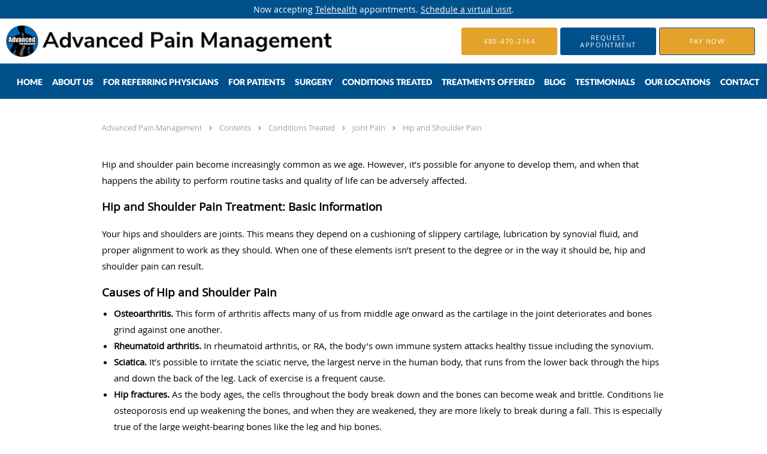

--- FILE ---
content_type: text/html; charset=UTF-8
request_url: https://www.advancedpainmanagement.com/contents/conditions-treated/joint-pain/hip-and-shoulder-pain
body_size: 27369
content:
<!DOCTYPE html>
<!--[if IE 9 ]><html class="ie9" lang="en"> <![endif]-->
<!--[if (gt IE 9)|!(IE)]><!--> <html class="" lang="en"> <!--<![endif]-->
  <head>
    <meta charset="utf-8">
    <meta name="viewport" content="width=device-width, initial-scale=1.0">

    
    
        <meta name="google-site-verification" content="bVLjCIz47WvCfdve5Diult6z-JeKFcpjZPkkDK05t2s" />
    
    
      <meta property="og:url"
        content="https://www.advancedpainmanagement.com/contents/conditions-treated/joint-pain/hip-and-shoulder-pain"/>
  <meta property="og:title" content="Hip And Shoulder Pain"/>

            <link rel="canonical" href="https://www.advancedpainmanagement.com/contents/conditions-treated/joint-pain/hip-and-shoulder-pain" />
    
    <link rel="shortcut icon" href="https://sa1s3optim.patientpop.com/assets/docs/275783.png" type="image/x-icon">
    <link rel="icon" href="https://sa1s3optim.patientpop.com/assets/docs/275783.png" type="image/x-icon">

    <title>Hip and Shoulder Pain - Glendale, AZ: Advanced Pain Management</title>
    <meta name="description" content="Trusted Pain Management serving Glendale, AZ. Contact us at 480-470-2164 or visit us at 20325 North 51st Avenue Bldg. 8, 160, Glendale, AZ 85308: Advanced Pain Management" />

      <link rel="stylesheet" href=https://www.advancedpainmanagement.com/css/practice.atomic.application.css>

          <style>
.primary-fg{
  color:#00508b !important;
}
.primary-bg{
  background:#00508b !important;
}
.flex-active{
  background:#000 !important;
}
.primary-border{
  border-color:#00508b !important;
}
.secondary-fg{
  color:#E4A22A !important;
}
.secondary-bg{
  background:#E4A22A !important;
}
.secondary-border{
  border-color:#E4A22A !important;
}

section.providers-landing .provider-list-filters .chck-input + label:before,
#book-online .left ul li input[type="radio"]:checked + label:before{
  background-color: #00508b !important;
}
section.testimonials-reviews .paginator ul li a{
  color:#1ca8dd;
}
section.testimonials-reviews .paginator ul li.active span{
  background:#1ca8dd;
  color:#fff;
}
.slider-frame ol li.active input,
section.blog-hero .row .slider-frame ol li.active input{
  background:#656F72;
}
  /* latin-ext */
  @font-face {
  font-family: 'Lato Black';
  font-display: swap;
  font-style: normal;
  font-weight: 900;
  src: local('Lato Black'), local('Lato-Black'), url(https://fonts.gstatic.com/s/lato/v13/t85RP2zhSdDjt5PhsT_SnlKPGs1ZzpMvnHX-7fPOuAc.woff2) format('woff2');
  unicode-range: U+0100-024F, U+1E00-1EFF, U+20A0-20AB, U+20AD-20CF, U+2C60-2C7F, U+A720-A7FF;
  }
  /* latin */
  @font-face {
  font-family: 'Lato Black';
  font-display: swap;
  font-style: normal;
  font-weight: 900;
  src: local('Lato Black'), local('Lato-Black'), url(https://fonts.gstatic.com/s/lato/v13/lEjOv129Q3iN1tuqWOeRBgLUuEpTyoUstqEm5AMlJo4.woff2) format('woff2');
  unicode-range: U+0000-00FF, U+0131, U+0152-0153, U+02C6, U+02DA, U+02DC, U+2000-206F, U+2074, U+20AC, U+2212, U+2215;
  }
.primary-font{
font-family: 'Lato Black', sans-serif !important;
}

  /* vietnamese */
  @font-face {
  font-family: 'Nunito Sans';
  font-display: swap;
  font-style: normal;
  font-weight: 400;
  src: local('Nunito Sans Regular'), local('NunitoSans-Regular'), url(https://fonts.gstatic.com/s/nunitosans/v2/iJ4p9wO0GDKJ-D5teKuZqtDiNsR5a-9Oe_Ivpu8XWlY.woff2) format('woff2');
  unicode-range: U+0102-0103, U+1EA0-1EF9, U+20AB;
  }
  /* latin-ext */
  @font-face {
  font-family: 'Nunito Sans';
  font-display: swap;
  font-style: normal;
  font-weight: 400;
  src: local('Nunito Sans Regular'), local('NunitoSans-Regular'), url(https://fonts.gstatic.com/s/nunitosans/v2/iJ4p9wO0GDKJ-D5teKuZqqE8kM4xWR1_1bYURRojRGc.woff2) format('woff2');
  unicode-range: U+0100-024F, U+1E00-1EFF, U+20A0-20AB, U+20AD-20CF, U+2C60-2C7F, U+A720-A7FF;
  }
  /* latin */
  @font-face {
  font-family: 'Nunito Sans';
  font-display: swap;
  font-style: normal;
  font-weight: 400;
  src: local('Nunito Sans Regular'), local('NunitoSans-Regular'), url(https://fonts.gstatic.com/s/nunitosans/v2/iJ4p9wO0GDKJ-D5teKuZqogp9Q8gbYrhqGlRav_IXfk.woff2) format('woff2');
  unicode-range: U+0000-00FF, U+0131, U+0152-0153, U+02C6, U+02DA, U+02DC, U+2000-206F, U+2074, U+20AC, U+2212, U+2215;
  }
.secondary-font{
font-family: 'Nunito Sans', sans-serif !important;
}

  body {
  margin-top: 0;
}
  @media (min-width: 70em){
    .header-1 .dropdownContain{
      background-color: transparent !important;
    }
    .header.header.header-1 nav.nav1 ul li.drop .dropdownContain .dropOut ul li.sideNav,
    .header.header.header-1 nav.nav1 ul li.drop .dropdownContain .dropOut ul li.sideNav .sideNavContain .sideOut ul li{
      background: rgba(255, 255, 255, 1) !important;
    }
    header.header.header-1 nav.nav1 > ul > li:hover:after {
      background-color: #ffffff;
    }
  }

#book-online .right #calendar-block ul li ol li div.slots a{
  background: #00508b;
}
#book-online .right #calendar-block ul li ol li div.slots a:hover,
#book-online .right #calendar-block ul li ol li div.slots a.checked{
  background: #00508b;
  opacity:0.75;
}
#book-online .right #calendar-block ul li ol li.scroller{
  background: #E4A22A;
}
#book-online .right #calendar-block ul li ol li.scroller:hover{
  background: #E4A22A;
  opacity:0.75;
}

.a-bordercolor3 {
  
      border-color: #ffffff !important;
   
}
.a-height150px {
  
    
    height: 150px !important;
   
}
.a-borderradius10pct {
  
    
    border-radius: 10% !important;
   
}
.a-borderwidth1px {
  
    
    border-width: 1px !important;
   
}
.a-backgroundcolor3 {
  
      background-color: #ffffff !important;
   
}
.a-opacity1 {
  
    
    opacity: 1 !important;
   
}
.a-margin10px {
  
    
    margin: 10px !important;
   
}
.a-opacity2 {
  
    
    opacity: .2 !important;
   
}
.a-backgroundcolor2 {
  
      background-color: #424242 !important;
   
}
.a-width50pct {
  
    
    width: 50% !important;
   
}
.a-left0pct {
  
    
    left: 0% !important;
   
}
.a-marginleft0pct {
  
    
    margin-left: 0% !important;
   
}
.a-paddingtop5pct {
  
    
    padding-top: 5% !important;
   
}
.a-paddingright5pct {
  
    
    padding-right: 5% !important;
   
}
.a-paddingbottom5pct {
  
    
    padding-bottom: 5% !important;
   
}
.a-paddingleft5pct {
  
    
    padding-left: 5% !important;
   
}
.a-color3 {
  
      color: #ffffff !important;
   
}
.a-textaligncenter {
  
    
    text-align: center !important;
   
}
.a-fontsize37px {
  
    
    font-size: 37px !important;
   
}
.a-letterspacing0px {
  
    
    letter-spacing: 0px !important;
   
}
.a-texttransformnone {
  
    
    text-transform: none !important;
   
}
.a-textshadownone {
  
    
    text-shadow: none !important;
   
}
.a-fontsize21px {
  
    
    font-size: 21px !important;
   
}
.a-lineheight110pct {
  
    
    line-height: 110% !important;
   
}
.a-backgroundcolor1 {
  
      background-color: #E4A22A !important;
   
}
.a-bordercolor1 {
  
      border-color: #E4A22A !important;
   
}
.a-borderradius3px {
  
    
    border-radius: 3px !important;
   
}
.a-width164px {
  
    
    width: 164px !important;
   
}
.a-height46px {
  
    
    height: 46px !important;
   
}
.a-fontsize12px {
  
    
    font-size: 12px !important;
   
}
.a-margin4px {
  
    
    margin: 4px !important;
   
}
.a-texttransformuppercase {
  
    
    text-transform: uppercase !important;
   
}
.a-backgroundcolor0 {
  
      background-color: #00508b !important;
   
}
.a-bordercolor0 {
  
      border-color: #00508b !important;
   
}
.a-bordertopwidth0px {
  
    
    border-top-width: 0px !important;
   
}
.a-borderbottomwidth0px {
  
    
    border-bottom-width: 0px !important;
   
}
.a-borderradius0px {
  
    
    border-radius: 0px !important;
   
}
.a-maxwidth940px {
  
    
    max-width: 940px !important;
   
}
.a-paddingtop60px {
  
    
    padding-top: 60px !important;
   
}
.a-paddingbottom60px {
  
    
    padding-bottom: 60px !important;
   
}
.a-fontsize26px {
  
    
    font-size: 26px !important;
   
}
.a-fontsize22px {
  
    
    font-size: 22px !important;
   
}
.a-maxwidth1300 {
  
    
    max-width: 1300 !important;
   
}
.a-height55 {
  
    
    height: 55 !important;
   
}
.a-marginleft10 {
  
    
    margin-left: 10 !important;
   
}
.a-margintopmarginbottom10 {
  
      margin-top: 10 !important;
    margin-bottom: 10 !important;
   
}
.a-color2 {
  
      color: #424242 !important;
   
}
.a-maxwidth1300px {
  
    
    max-width: 1300px !important;
   
}
.a-height55px {
  
    
    height: 55px !important;
   
}
.a-marginleft10px {
  
    
    margin-left: 10px !important;
   
}
.a-margintopmarginbottom10px {
  
      margin-top: 10px !important;
    margin-bottom: 10px !important;
   
}
.a-fontsize40px {
  
    
    font-size: 40px !important;
   
}
.a-fontsize20px {
  
    
    font-size: 20px !important;
   
}
.a-fontsize30px {
  
    
    font-size: 30px !important;
   
}
.a-backgroundcolor4 {
  
      background-color: transparent !important;
   
}
.a-borderradius50pct {
  
    
    border-radius: 50% !important;
   
}
.a-height10px {
  
    
    height: 10px !important;
   
}
.a-marginright3px {
  
    
    margin-right: 3px !important;
   
}
.a-width10px {
  
    
    width: 10px !important;
   
}
.a-minheight75vh {
  
    
    min-height: 75vh !important;
   
}
.a-opacity0 {
  
    
    opacity: 0 !important;
   
}
.a-width100pct {
  
    
    width: 100% !important;
   
}
.a-fontsize65px {
  
    
    font-size: 65px !important;
   
}
.a-fontsize23px {
  
    
    font-size: 23px !important;
   
}
.a-letterspacing2px {
  
    
    letter-spacing: 2px !important;
   
}
.a-lineheight155pct {
  
    
    line-height: 155% !important;
   
}
.a-paddingbottom0pct {
  
    
    padding-bottom: 0% !important;
   
}
.a-paddingtop20pct {
  
    
    padding-top: 20% !important;
   
}
.a-textshadow2px2px2pxrgba00003 {
  
    
    text-shadow: 2px 2px 2px rgba(0, 0, 0, 0.3) !important;
   
}
.a-borderradius13px {
  
    
    border-radius: 13px !important;
   
}
.a-fontsize15px {
  
    
    font-size: 15px !important;
   
}
.a-width240px {
  
    
    width: 240px !important;
   
}

  .ATOMIC section.hero .slide.slide-1 .hero-content .hero-content-inner h1.title, 
.ATOMIC section.hero .slide.slide-1 .hero-content .hero-content-inner h2.title, 
.ATOMIC section.hero .slide.slide-1 .hero-content .hero-content-inner h3.title, 
.ATOMIC section.hero .slide.slide-1 .hero-content .hero-content-inner p.title {
background: rgba(0, 0, 0, 0.60); 
padding-top: 20px;
padding-right: 20px;
padding-left: 20px;
}

.ATOMIC section.hero .slide.slide-1 .hero-content .hero-content-inner h1.subtitle,
 .ATOMIC section.hero .slide.slide-1 .hero-content .hero-content-inner h2.subtitle, 
.ATOMIC section.hero .slide.slide-1 .hero-content .hero-content-inner h3.subtitle, 
.ATOMIC section.hero .slide.slide-1 .hero-content .hero-content-inner p.subtitle{
background: rgba(0, 0, 0, 0.60); 
padding: 20px;
}


section.service .details h1 {
color: #000;
}

section.service .details h2 {
color: #000;
}

section.service .details h3 {
color: #000;
}

section.service .details h4 {
color: #000;
}

section.service .details h5 {
color: #000;
}

section p {
color: #000;
}

section ul li {
color: #000;
}


section.slider.pinstripe {
     Background-color: #fff !important;
     Border-bottom: none;
}

section.slider .slide-content ol li.comment p{
    font-size: 12pt;
}

Section.meet {
     Background-color: #fff !important;
     Border-bottom: none;
}

Section.services.pinstripe {
     Background-color: #fff !important;
     Border-bottom: none;
}

section.blog-articles h4{
    font-family: 'Lato Black', san-serif !important;
    color: #01518B !important;
    letter-spacing: 1px; 
}

section.services h3.service-title {
    font-family: 'Lato Black', san-serif !important;
    color: #01518B !important;
    letter-spacing: 1px; 
}

section.services .service-tagline {
    font-family: 'Nunito Sans', san-serif !important;
    color: #01518B !important;
    letter-spacing: 2px; 
    font-weight: 600;
}

section.locations.pinstripe {
     Background-color: #fff !important;
     Border-bottom: none;
}

section.locations h3.locations-title{
    font-family: 'Lato Black', san-serif !important;
    color: #01518B !important;
    letter-spacing: 1px; 
}

section.locations .locations-tagline  {
    font-family: 'Nunito Sans', san-serif !important;
    color: #01518B !important;
    letter-spacing: 2px; 
    font-weight: 600;
}

section.promo.multi .row .span12 .slider-frame {
height:120px;}

section.promo.multi .row .span12 .slider-frame ul li.slide {
height: 120px; }

@media only screen and (max-width: 768px) {
section.promo.multi .row .span12 .slider-frame {
height: 250px;}}

@media only screen and (max-width: 768px) {
section.promo.multi .row .span12 .slider-frame ul li.slide {
height: 250px; }}


section.promo.multi .row .span12 .scroll-left, section.promo.multi .row .span12 .scroll-right {
top: 50%; }

@media only screen and (max-width: 768px) {
section.promo.multi .row .span12 .scroll-left, section.promo.multi .row .span12 .scroll-right {
top: 50%; }}

footer {
	Background-color: #02528B !important;
}

footer .nap {
	color: #fff !important;
}

div.location-blocks {
    width: 100%;
    display: inline-block;
    text-align: center;
    display: none;
}
.ATOMIC section.herosub.herosub-1 .hero .hero-titles {
    z-index: 2;
    position: relative;
    width: 100%;
    text-align: center;
    margin: 0 auto;
    display: none;
}
section.location-details:before, section.contactus-locations:before, section.location-details:after, section.contactus-locations:after {
    display: none;
    content: " ";
    clear: both;
}
section.meet.pinstripe .meet-frame img { object-fit: contain; height: auto; width: 100%; max-width: 460px; }

.web-to-text-iframe {
  background: transparent;
  border: none;
  bottom: 0;
  height: 0;
  position: fixed;
  right: 0;
  width: 0;
  /* To not to overlap modals */
  z-index: 1039;
}
.skip-main-content {
  position: absolute;
  width: 1px;
  height: 1px;
  margin: -1px;
  padding: 0;
  overflow: hidden;
  clip: rect(0, 0, 0, 0);
  white-space: nowrap;
  border: 0;
}
.skip-main-content:focus { 
  position: inherit;
  width: auto;
  height: auto;
  margin: 0;
  overflow: visible;
  clip: auto;
  white-space: normal;
  padding: 6px;
  font-size: 13px !important;
}
</style>
    
      <link href="https://www.advancedpainmanagement.com/css/practice.contents.application.css?v=633" rel="stylesheet" type="text/css">

    <style>
        
    </style>
    <!--[if lt IE 9]>
      <script src="https://oss.maxcdn.com/libs/html5shiv/3.7.0/html5shiv.js"></script>
      <script src="https://oss.maxcdn.com/libs/respond.js/1.4.2/respond.min.js"></script>
      <script type="text/javascript" src="https://sa1co.patientpop.com/assets/old-browser-warning.js"></script>
    <![endif]-->
  </head>
    <body class="ATOMIC">
              

          <!-- Google Tag Manager -->
      <noscript><iframe src="//www.googletagmanager.com/ns.html?id=GTM-K7JZNT9"
      height="0" width="0" style="display:none;visibility:hidden"></iframe></noscript>
      <script>(function(w,d,s,l,i){w[l]=w[l]||[];w[l].push({'gtm.start':
      new Date().getTime(),event:'gtm.js'});var f=d.getElementsByTagName(s)[0],
      j=d.createElement(s),dl=l!='dataLayer'?'&l='+l:'';j.async=true;j.defer=true;j.src=
      '//www.googletagmanager.com/gtm.js?id='+i+dl;f.parentNode.insertBefore(j,f);
      })(window,document,'script','dataLayer','GTM-K7JZNT9');</script>
      <!-- End Google Tag Manager -->
    
                <section class="eyebrow-two a-color3 a-backgroundcolor0">
  <div class="inner">
    Now accepting <a href="/telehealth">Telehealth</a> appointments. <a href="/schedule">Schedule a virtual visit</a>.
  </div>
</section>
                <header class="header header-1   sticky ">
  <a class="skip-main-content" href="#main-content">Skip to main content</a>
  <div class="wrap a-backgroundcolor3">
    <div class="nav-header a-maxwidth1300px">

      <div class="cta fill-3">
                                          <a href="tel:4804702164" class="header-cta cta-call-us a-backgroundcolor1 a-color3 a-bordercolor1">
              <span class="mm-phone-number">480-470-2164</span>
            </a>
                  
                  <a href="javascript:void(0);" role="button" tabindex="0" class="header-cta cta-book-online ppop_bookonline_action a-backgroundcolor0 a-color3 a-bordercolor0" data-practiceid="23137" ><span>Request Appointment</span></a>
        
                  <a href="https://advancedpainmgmt.checkinasyst.com:20002/PaymentCollection/Redirect/ValidateClient?Auth=MlALBKu4H%2b2Dzgtm39QQh%2fbYfmFCHtfaWKBUrK4Fz5pDw18YgfKcUYFc%2b45MQ2BLdaQ0IL1pOOE%3d" class="header-custom-cta a-backgroundcolor1 a-color3 a-bordercolor0"  target="_blank"><span>Pay Now</span></a>
              </div>

      <div class="brand">
                  <a href="/" class="logo" aria-label="Link to home page">
                          <img
                class="a-height55px a-margintopmarginbottom10px a-marginleft10px"
                src="https://sa1s3optim.patientpop.com/assets/images/provider/photos/2375625.png" alt="Practice logo">
                      </a>
        
        <button class="nav-toggle" data-target="nav-list" aria-label="Expand navigation menu"  aria-expanded="false">
          <span class="a-backgroundcolor2"></span>
          <span class="a-backgroundcolor2"></span>
          <span class="a-backgroundcolor2"></span>
        </button>

      </div>

    </div>

  </div>

  <nav class="nav1 a-backgroundcolor0 toggle-menu" style="display: none;">
    <ul class="nav-list nav-hb a-bordercolor0 a-maxwidth1300px">
      <li class="a-backgroundcolor0">
        <a id="home" href="/" class="clickable" target="_self">
          <span class="primary-font a-color3">Home</span>
        </a>
      </li>
                  <li class="drop">
        <a id="about-us" href="/contents/about-us"  class="clickable" target="">
          <span class="primary-font a-color3">About Us</span>
        </a>
        <i tabindex="0" aria-label="Collapse submenu" role="button" id="drop-minus-417622" class="fa fa-minus a-color3" data-partner="#drop-plus-417622" data-drop=".dropdownContain"></i>
        <i tabindex="0" aria-label="Expand submenu" role="button" id="drop-plus-417622" class="fa fa-plus active a-color3" data-partner="#drop-minus-417622" data-drop=".dropdownContain"></i>
        <div class="dropdownContain a-backgroundcolor3" style="display: none">
          <div class="dropOut">
            <ul>
                                                                              <li class="sideNav a-backgroundcolor3">
                    <a href="/provider" class="primary-font child-link clickable" id="About Us_Providers" target="_self">
                      <span class="primary-font a-color2">Providers</span>
                    </a>
                  </li>
                                                        </ul>
          </div>
        </div>
      </li>
                  <li class="a-backgroundcolor0">
        <a id="for-referring-physicians" href="/contents/for-referring-physicians" class="clickable" target="">
          <span class="primary-font a-color3">For Referring Physicians</span>
        </a>
      </li>
                  <li class="drop">
        <a id="for-patients" href="javascript:void(0);"  class="" target="">
          <span class="primary-font a-color3">For Patients</span>
        </a>
        <i tabindex="0" aria-label="Collapse submenu" role="button" id="drop-minus-417624" class="fa fa-minus a-color3" data-partner="#drop-plus-417624" data-drop=".dropdownContain"></i>
        <i tabindex="0" aria-label="Expand submenu" role="button" id="drop-plus-417624" class="fa fa-plus active a-color3" data-partner="#drop-minus-417624" data-drop=".dropdownContain"></i>
        <div class="dropdownContain a-backgroundcolor3" style="display: none">
          <div class="dropOut">
            <ul>
                                                                              <li class="sideNav a-backgroundcolor3">
                    <a href="/contents/for-patients/billing-and-payments" class="primary-font child-link clickable" id="For Patients_Billing and Payments" target="">
                      <span class="primary-font a-color2">Billing and Payments</span>
                    </a>
                  </li>
                                                                                <li class="sideNav a-backgroundcolor3">
                    <a href="/contents/for-patients/prepare-for-an-appointment" class="primary-font child-link clickable" id="For Patients_Prepare for an Appointment" target="">
                      <span class="primary-font a-color2">Prepare for an Appointment</span>
                    </a>
                  </li>
                                                                                <li class="sideNav a-backgroundcolor3">
                    <a href="/contents/for-patients/request-medical-records" class="primary-font child-link clickable" id="For Patients_Request Medical Records" target="">
                      <span class="primary-font a-color2">Request Medical Records</span>
                    </a>
                  </li>
                                                                                <li class="sideNav a-backgroundcolor3">
                    <a href="/contents/for-patients/what-to-expect" class="primary-font child-link clickable" id="For Patients_Patient Information" target="">
                      <span class="primary-font a-color2">Patient Information</span>
                    </a>
                  </li>
                                                        </ul>
          </div>
        </div>
      </li>
                  <li class="drop">
        <a id="surgery" href="javascript:void(0);"  class="" target="">
          <span class="primary-font a-color3">Surgery</span>
        </a>
        <i tabindex="0" aria-label="Collapse submenu" role="button" id="drop-minus-551077" class="fa fa-minus a-color3" data-partner="#drop-plus-551077" data-drop=".dropdownContain"></i>
        <i tabindex="0" aria-label="Expand submenu" role="button" id="drop-plus-551077" class="fa fa-plus active a-color3" data-partner="#drop-minus-551077" data-drop=".dropdownContain"></i>
        <div class="dropdownContain a-backgroundcolor3" style="display: none">
          <div class="dropOut">
            <ul>
                                                                              <li class="sideNav a-backgroundcolor3">
                    <a href="/contents/surgery/carpal-tunnel-surgery" class="primary-font child-link clickable" id="Surgery_Carpal Tunnel Surgery" target="">
                      <span class="primary-font a-color2">Carpal Tunnel Surgery</span>
                    </a>
                  </li>
                                                                                <li class="sideNav a-backgroundcolor3">
                    <a href="/contents/surgery/cervical-disc-replacement-surgery" class="primary-font child-link clickable" id="Surgery_Cervical Disc Replacement Surgery" target="">
                      <span class="primary-font a-color2">Cervical Disc Replacement Surgery</span>
                    </a>
                  </li>
                                                                                <li class="sideNav a-backgroundcolor3">
                    <a href="/contents/surgery/cervical-fusion-surgery" class="primary-font child-link clickable" id="Surgery_Cervical Fusion Surgery" target="">
                      <span class="primary-font a-color2">Cervical Fusion Surgery</span>
                    </a>
                  </li>
                                                                                <li class="sideNav a-backgroundcolor3">
                    <a href="/contents/surgery/lumbar-decompression-surgery" class="primary-font child-link clickable" id="Surgery_Lumbar Decompression Surgery" target="">
                      <span class="primary-font a-color2">Lumbar Decompression Surgery</span>
                    </a>
                  </li>
                                                                                <li class="sideNav a-backgroundcolor3">
                    <a href="/contents/surgery/lumbar-fusion-surgery" class="primary-font child-link clickable" id="Surgery_Lumbar Fusion Surgery" target="">
                      <span class="primary-font a-color2">Lumbar Fusion Surgery</span>
                    </a>
                  </li>
                                                                                <li class="sideNav a-backgroundcolor3">
                    <a href="/contents/surgery/microdiscectomy-surgery" class="primary-font child-link clickable" id="Surgery_Microdiscectomy Surgery" target="">
                      <span class="primary-font a-color2">Microdiscectomy Surgery</span>
                    </a>
                  </li>
                                                                                <li class="sideNav a-backgroundcolor3">
                    <a href="/contents/surgery/minimally-invasive-spinal-fusion" class="primary-font child-link clickable" id="Surgery_Minimally Invasive Spinal Fusion" target="">
                      <span class="primary-font a-color2">Minimally Invasive Spinal Fusion</span>
                    </a>
                  </li>
                                                                                <li class="sideNav a-backgroundcolor3">
                    <a href="/contents/surgery/spinal-cord-stimulator-placement" class="primary-font child-link clickable" id="Surgery_Spinal Cord Stimulator Placement" target="">
                      <span class="primary-font a-color2">Spinal Cord Stimulator Placement</span>
                    </a>
                  </li>
                                                        </ul>
          </div>
        </div>
      </li>
                  <li class="drop">
        <a id="conditions-treated" href="javascript:void(0);"  class="" target="">
          <span class="primary-font a-color3">Conditions Treated</span>
        </a>
        <i tabindex="0" aria-label="Collapse submenu" role="button" id="drop-minus-417637" class="fa fa-minus a-color3" data-partner="#drop-plus-417637" data-drop=".dropdownContain"></i>
        <i tabindex="0" aria-label="Expand submenu" role="button" id="drop-plus-417637" class="fa fa-plus active a-color3" data-partner="#drop-minus-417637" data-drop=".dropdownContain"></i>
        <div class="dropdownContain a-backgroundcolor3" style="display: none">
          <div class="dropOut">
            <ul>
                                                                              <li class="sideNav a-backgroundcolor3">
                    <a href="/contents/conditions-treated/cancer-pain" class="primary-font child-link clickable" id="Conditions Treated_Cancer Pain" target="">
                      <span class="primary-font a-color2">Cancer Pain</span>
                    </a>
                  </li>
                                                                                <li class="sideNav a-backgroundcolor3">
                    <a href="/contents/conditions-treated/fibromyalgia-pain" class="primary-font child-link clickable" id="Conditions Treated_Fibromyalgia Pain" target="">
                      <span class="primary-font a-color2">Fibromyalgia Pain</span>
                    </a>
                  </li>
                                                                                <li class="sideNav a-backgroundcolor3">
                    <a href="/contents/conditions-treated/headache-and-migraine" class="primary-font child-link clickable" id="Conditions Treated_Headache and Migraine" target="">
                      <span class="primary-font a-color2">Headache and Migraine</span>
                    </a>
                  </li>
                                                                                <li class="sideNav a-backgroundcolor3">
                    <a href="/services/joint-pain" class="child-link clickable" id="Conditions Treated_Joint Pain" target="_self">
                      <span class="primary-font a-color2">Joint Pain</span>
                      <i class="fa fa-caret-right a-color2"></i>
                    </a>
                    <i id="side-minus-417637-416625" class="fa fa-minus a-color2" data-drop=".sideNavContain" data-partner="#side-plus-417637-416625"></i>
                    <i id="side-plus-417637-416625" class="fa fa-plus active a-color2" data-drop=".sideNavContain" data-partner="#side-minus-417637-416625"></i>
                    <div class="sideNavContain">
                      <div class="sideOut">
                        <ul>
                                                      <li class="a-backgroundcolor3">
                              <a href="/contents/conditions-treated/joint-pain/knee-pain" class="clickable" id="Joint Pain_Knee Pain" target="">
                                <span class="primary-font a-color2">Knee Pain</span>
                              </a>
                            </li>
                                                      <li class="a-backgroundcolor3">
                              <a href="/contents/conditions-treated/joint-pain/hip-and-shoulder-pain" class="clickable" id="Joint Pain_Hip and Shoulder Pain" target="">
                                <span class="primary-font a-color2">Hip and Shoulder Pain</span>
                              </a>
                            </li>
                                                  </ul>
                      </div>
                    </div>
                  </li>
                                                                                <li class="sideNav a-backgroundcolor3">
                    <a href="/services/low-and-mid-back-pain" class="child-link clickable" id="Conditions Treated_Low and Mid Back Pain" target="_self">
                      <span class="primary-font a-color2">Low and Mid Back Pain</span>
                      <i class="fa fa-caret-right a-color2"></i>
                    </a>
                    <i id="side-minus-417637-416627" class="fa fa-minus a-color2" data-drop=".sideNavContain" data-partner="#side-plus-417637-416627"></i>
                    <i id="side-plus-417637-416627" class="fa fa-plus active a-color2" data-drop=".sideNavContain" data-partner="#side-minus-417637-416627"></i>
                    <div class="sideNavContain">
                      <div class="sideOut">
                        <ul>
                                                      <li class="a-backgroundcolor3">
                              <a href="/contents/conditions-treated/low-and-mid-back-pain/compression-fracture-treatment" class="clickable" id="Low and Mid Back Pain_Compression Fracture Treatment" target="">
                                <span class="primary-font a-color2">Compression Fracture Treatment</span>
                              </a>
                            </li>
                                                      <li class="a-backgroundcolor3">
                              <a href="/contents/conditions-treated/low-and-mid-back-pain/spinal-stenosis-pain" class="clickable" id="Low and Mid Back Pain_Spinal Stenosis Pain" target="">
                                <span class="primary-font a-color2">Spinal Stenosis Pain</span>
                              </a>
                            </li>
                                                      <li class="a-backgroundcolor3">
                              <a href="/contents/conditions-treated/low-and-mid-back-pain/herniated-disc-pain" class="clickable" id="Low and Mid Back Pain_Herniated Disc Pain" target="">
                                <span class="primary-font a-color2">Herniated Disc Pain</span>
                              </a>
                            </li>
                                                      <li class="a-backgroundcolor3">
                              <a href="/services/crps" class="clickable" id="Low and Mid Back Pain_CRPS" target="_self">
                                <span class="primary-font a-color2">CRPS</span>
                              </a>
                            </li>
                                                  </ul>
                      </div>
                    </div>
                  </li>
                                                                                <li class="sideNav a-backgroundcolor3">
                    <a href="/contents/conditions-treated/lumbar-cervical-radiculopathy" class="primary-font child-link clickable" id="Conditions Treated_Lumbar & Cervical Radiculopathy" target="">
                      <span class="primary-font a-color2">Lumbar & Cervical Radiculopathy</span>
                    </a>
                  </li>
                                                                                <li class="sideNav a-backgroundcolor3">
                    <a href="/services/neck-pain" class="primary-font child-link clickable" id="Conditions Treated_Neck Pain" target="_self">
                      <span class="primary-font a-color2">Neck Pain</span>
                    </a>
                  </li>
                                                                                <li class="sideNav a-backgroundcolor3">
                    <a href="/services/neuropathy" class="child-link clickable" id="Conditions Treated_Neuropathy" target="_self">
                      <span class="primary-font a-color2">Neuropathy</span>
                      <i class="fa fa-caret-right a-color2"></i>
                    </a>
                    <i id="side-minus-417637-416630" class="fa fa-minus a-color2" data-drop=".sideNavContain" data-partner="#side-plus-417637-416630"></i>
                    <i id="side-plus-417637-416630" class="fa fa-plus active a-color2" data-drop=".sideNavContain" data-partner="#side-minus-417637-416630"></i>
                    <div class="sideNavContain">
                      <div class="sideOut">
                        <ul>
                                                      <li class="a-backgroundcolor3">
                              <a href="/contents/conditions-treated/neuropathy/diabetic-neuropathic-pain" class="clickable" id="Neuropathy_Diabetic Neuropathic Pain" target="">
                                <span class="primary-font a-color2">Diabetic Neuropathic Pain</span>
                              </a>
                            </li>
                                                  </ul>
                      </div>
                    </div>
                  </li>
                                                                                <li class="sideNav a-backgroundcolor3">
                    <a href="/services/occipital-neuralgia" class="primary-font child-link clickable" id="Conditions Treated_Occipital Neuralgia" target="_self">
                      <span class="primary-font a-color2">Occipital Neuralgia</span>
                    </a>
                  </li>
                                                                                <li class="sideNav a-backgroundcolor3">
                    <a href="/services/pelvic-pain" class="primary-font child-link clickable" id="Conditions Treated_Pelvic Pain" target="_self">
                      <span class="primary-font a-color2">Pelvic Pain</span>
                    </a>
                  </li>
                                                                                <li class="sideNav a-backgroundcolor3">
                    <a href="/services/sciatica" class="primary-font child-link clickable" id="Conditions Treated_Sciatica" target="_self">
                      <span class="primary-font a-color2">Sciatica</span>
                    </a>
                  </li>
                                                                                <li class="sideNav a-backgroundcolor3">
                    <a href="/contents/conditions-treated/sports-injuries" class="primary-font child-link clickable" id="Conditions Treated_Sports Injuries" target="">
                      <span class="primary-font a-color2">Sports Injuries</span>
                    </a>
                  </li>
                                                                                <li class="sideNav a-backgroundcolor3">
                    <a href="/contents/conditions-treated/thoracic-pain" class="primary-font child-link clickable" id="Conditions Treated_Thoracic Pain" target="">
                      <span class="primary-font a-color2">Thoracic Pain</span>
                    </a>
                  </li>
                                                                                <li class="sideNav a-backgroundcolor3">
                    <a href="/contents/conditions-treated/work-injury-treatment" class="primary-font child-link clickable" id="Conditions Treated_Work Injury Treatment" target="">
                      <span class="primary-font a-color2">Work Injury Treatment</span>
                    </a>
                  </li>
                                                        </ul>
          </div>
        </div>
      </li>
                  <li class="drop">
        <a id="treatments-offered" href="javascript:void(0);"  class="" target="">
          <span class="primary-font a-color3">Treatments Offered</span>
        </a>
        <i tabindex="0" aria-label="Collapse submenu" role="button" id="drop-minus-418105" class="fa fa-minus a-color3" data-partner="#drop-plus-418105" data-drop=".dropdownContain"></i>
        <i tabindex="0" aria-label="Expand submenu" role="button" id="drop-plus-418105" class="fa fa-plus active a-color3" data-partner="#drop-minus-418105" data-drop=".dropdownContain"></i>
        <div class="dropdownContain a-backgroundcolor3" style="display: none">
          <div class="dropOut">
            <ul>
                                                                              <li class="sideNav a-backgroundcolor3">
                    <a href="javascript:void(0);" class="child-link " id="Treatments Offered_Spinal Injections" target="">
                      <span class="primary-font a-color2">Spinal Injections</span>
                      <i class="fa fa-caret-right a-color2"></i>
                    </a>
                    <i id="side-minus-418105-418276" class="fa fa-minus a-color2" data-drop=".sideNavContain" data-partner="#side-plus-418105-418276"></i>
                    <i id="side-plus-418105-418276" class="fa fa-plus active a-color2" data-drop=".sideNavContain" data-partner="#side-minus-418105-418276"></i>
                    <div class="sideNavContain">
                      <div class="sideOut">
                        <ul>
                                                      <li class="a-backgroundcolor3">
                              <a href="/contents/treatments-offered/spinal-injections/cervical-epidural-steroid" class="clickable" id="Spinal Injections_Cervical Epidural Steroid" target="">
                                <span class="primary-font a-color2">Cervical Epidural Steroid</span>
                              </a>
                            </li>
                                                      <li class="a-backgroundcolor3">
                              <a href="/contents/treatments-offered/spinal-injections/fluoroscopic-guided-piriformis-injection" class="clickable" id="Spinal Injections_Fluoroscopic Guided Piriformis Injection" target="">
                                <span class="primary-font a-color2">Fluoroscopic Guided Piriformis Injection</span>
                              </a>
                            </li>
                                                      <li class="a-backgroundcolor3">
                              <a href="/contents/treatments-offered/spinal-injections/ganglion-impar-injection" class="clickable" id="Spinal Injections_Ganglion Impar Injection" target="">
                                <span class="primary-font a-color2">Ganglion Impar Injection</span>
                              </a>
                            </li>
                                                      <li class="a-backgroundcolor3">
                              <a href="/contents/treatments-offered/spinal-injections/hypertonic-saline-injection" class="clickable" id="Spinal Injections_Hypertonic Saline Injection" target="">
                                <span class="primary-font a-color2">Hypertonic Saline Injection</span>
                              </a>
                            </li>
                                                      <li class="a-backgroundcolor3">
                              <a href="/contents/treatments-offered/spinal-injections/ilioinguinal-injection" class="clickable" id="Spinal Injections_Ilioinguinal Injection" target="">
                                <span class="primary-font a-color2">Ilioinguinal Injection</span>
                              </a>
                            </li>
                                                      <li class="a-backgroundcolor3">
                              <a href="/contents/treatments-offered/spinal-injections/lumbar-epidural-steroid-injection" class="clickable" id="Spinal Injections_Lumbar Epidural Steroid Injection" target="">
                                <span class="primary-font a-color2">Lumbar Epidural Steroid Injection</span>
                              </a>
                            </li>
                                                      <li class="a-backgroundcolor3">
                              <a href="/contents/treatments-offered/spinal-injections/sacroiliac-joint-injections" class="clickable" id="Spinal Injections_Sacroiliac Joint Injections" target="">
                                <span class="primary-font a-color2">Sacroiliac Joint Injections</span>
                              </a>
                            </li>
                                                      <li class="a-backgroundcolor3">
                              <a href="/contents/treatments-offered/spinal-injections/stellate-ganglion-injection" class="clickable" id="Spinal Injections_Stellate Ganglion Injection" target="">
                                <span class="primary-font a-color2">Stellate Ganglion Injection</span>
                              </a>
                            </li>
                                                      <li class="a-backgroundcolor3">
                              <a href="/contents/treatments-offered/spinal-injections/thoracic-epidural-steroid-injection" class="clickable" id="Spinal Injections_Thoracic Epidural Steroid Injection" target="">
                                <span class="primary-font a-color2">Thoracic Epidural Steroid Injection</span>
                              </a>
                            </li>
                                                      <li class="a-backgroundcolor3">
                              <a href="/contents/treatments-offered/spinal-injections/trigger-point-injection" class="clickable" id="Spinal Injections_Trigger Point Injection" target="">
                                <span class="primary-font a-color2">Trigger Point Injection</span>
                              </a>
                            </li>
                                                      <li class="a-backgroundcolor3">
                              <a href="/services/epidural-steroid-injections" class="clickable" id="Spinal Injections_Epidural Steroid Injections" target="_self">
                                <span class="primary-font a-color2">Epidural Steroid Injections</span>
                              </a>
                            </li>
                                                      <li class="a-backgroundcolor3">
                              <a href="/services/facet-joint-injections" class="clickable" id="Spinal Injections_Facet Joint Injections" target="_self">
                                <span class="primary-font a-color2">Facet Joint Injections</span>
                              </a>
                            </li>
                                                  </ul>
                      </div>
                    </div>
                  </li>
                                                                                <li class="sideNav a-backgroundcolor3">
                    <a href="/contents/treatments-offered/discogram-procedure" class="primary-font child-link clickable" id="Treatments Offered_Discogram Procedure" target="">
                      <span class="primary-font a-color2">Discogram Procedure</span>
                    </a>
                  </li>
                                                                                <li class="sideNav a-backgroundcolor3">
                    <a href="/contents/treatments-offered/epidural-blood-patch" class="primary-font child-link clickable" id="Treatments Offered_Epidural Blood Patch" target="">
                      <span class="primary-font a-color2">Epidural Blood Patch</span>
                    </a>
                  </li>
                                                                                <li class="sideNav a-backgroundcolor3">
                    <a href="/contents/treatments-offered/electromyography-emg" class="primary-font child-link clickable" id="Treatments Offered_Electromyography (EMG)" target="">
                      <span class="primary-font a-color2">Electromyography (EMG)</span>
                    </a>
                  </li>
                                                                                <li class="sideNav a-backgroundcolor3">
                    <a href="javascript:void(0);" class="child-link " id="Treatments Offered_Nerve Blocks" target="">
                      <span class="primary-font a-color2">Nerve Blocks</span>
                      <i class="fa fa-caret-right a-color2"></i>
                    </a>
                    <i id="side-minus-418105-418275" class="fa fa-minus a-color2" data-drop=".sideNavContain" data-partner="#side-plus-418105-418275"></i>
                    <i id="side-plus-418105-418275" class="fa fa-plus active a-color2" data-drop=".sideNavContain" data-partner="#side-minus-418105-418275"></i>
                    <div class="sideNavContain">
                      <div class="sideOut">
                        <ul>
                                                      <li class="a-backgroundcolor3">
                              <a href="/contents/treatments-offered/nerve-blocks/celiac-plexus-block" class="clickable" id="Nerve Blocks_Celiac Plexus Block" target="">
                                <span class="primary-font a-color2">Celiac Plexus Block</span>
                              </a>
                            </li>
                                                      <li class="a-backgroundcolor3">
                              <a href="/contents/treatments-offered/nerve-blocks/hypogastric-plexus-block" class="clickable" id="Nerve Blocks_Hypogastric Plexus Block" target="">
                                <span class="primary-font a-color2">Hypogastric Plexus Block</span>
                              </a>
                            </li>
                                                      <li class="a-backgroundcolor3">
                              <a href="/contents/treatments-offered/nerve-blocks/intercostal-nerve-block" class="clickable" id="Nerve Blocks_Intercostal Nerve Block" target="">
                                <span class="primary-font a-color2">Intercostal Nerve Block</span>
                              </a>
                            </li>
                                                      <li class="a-backgroundcolor3">
                              <a href="/contents/treatments-offered/nerve-blocks/lumbar-sympathetic-nerve-block" class="clickable" id="Nerve Blocks_Lumbar Sympathetic Nerve Block" target="">
                                <span class="primary-font a-color2">Lumbar Sympathetic Nerve Block</span>
                              </a>
                            </li>
                                                      <li class="a-backgroundcolor3">
                              <a href="/contents/treatments-offered/nerve-blocks/occipital-nerve-block" class="clickable" id="Nerve Blocks_Occipital Nerve Block" target="">
                                <span class="primary-font a-color2">Occipital Nerve Block</span>
                              </a>
                            </li>
                                                      <li class="a-backgroundcolor3">
                              <a href="/contents/treatments-offered/nerve-blocks/selective-nerve-root-block" class="clickable" id="Nerve Blocks_Selective Nerve Root Block" target="">
                                <span class="primary-font a-color2">Selective Nerve Root Block</span>
                              </a>
                            </li>
                                                      <li class="a-backgroundcolor3">
                              <a href="/services/stellate-ganglion-block" class="clickable" id="Nerve Blocks_Stellate Ganglion Block" target="_self">
                                <span class="primary-font a-color2">Stellate Ganglion Block</span>
                              </a>
                            </li>
                                                  </ul>
                      </div>
                    </div>
                  </li>
                                                                                <li class="sideNav a-backgroundcolor3">
                    <a href="/contents/treatments-offered/joint-injections" class="primary-font child-link clickable" id="Treatments Offered_Joint Injections" target="">
                      <span class="primary-font a-color2">Joint Injections</span>
                    </a>
                  </li>
                                                                                <li class="sideNav a-backgroundcolor3">
                    <a href="/services/kyphoplasty" class="primary-font child-link clickable" id="Treatments Offered_Kyphoplasty" target="_self">
                      <span class="primary-font a-color2">Kyphoplasty</span>
                    </a>
                  </li>
                                                                                <li class="sideNav a-backgroundcolor3">
                    <a href="/contents/treatments-offered/lumbar-indirect-decompression" class="primary-font child-link clickable" id="Treatments Offered_Lumbar Indirect Decompression" target="">
                      <span class="primary-font a-color2">Lumbar Indirect Decompression</span>
                    </a>
                  </li>
                                                                                <li class="sideNav a-backgroundcolor3">
                    <a href="/contents/treatments-offered/medication-management" class="primary-font child-link clickable" id="Treatments Offered_Medication Management" target="">
                      <span class="primary-font a-color2">Medication Management</span>
                    </a>
                  </li>
                                                                                <li class="sideNav a-backgroundcolor3">
                    <a href="/contents/treatments-offered/neurostimulation-therapy" class="primary-font child-link clickable" id="Treatments Offered_Neurostimulation Therapy" target="">
                      <span class="primary-font a-color2">Neurostimulation Therapy</span>
                    </a>
                  </li>
                                                                                <li class="sideNav a-backgroundcolor3">
                    <a href="/services/radiofrequency-ablation" class="primary-font child-link clickable" id="Treatments Offered_Radiofrequency Ablation" target="_self">
                      <span class="primary-font a-color2">Radiofrequency Ablation</span>
                    </a>
                  </li>
                                                                                <li class="sideNav a-backgroundcolor3">
                    <a href="/services/spinal-cord-stimulation" class="primary-font child-link clickable" id="Treatments Offered_Spinal Cord Stimulation" target="_self">
                      <span class="primary-font a-color2">Spinal Cord Stimulation</span>
                    </a>
                  </li>
                                                                                <li class="sideNav a-backgroundcolor3">
                    <a href="/contents/treatments-offered/vertebroplasty-and-kyphoplasty" class="primary-font child-link clickable" id="Treatments Offered_Vertebroplasty and Kyphoplasty" target="">
                      <span class="primary-font a-color2">Vertebroplasty and Kyphoplasty</span>
                    </a>
                  </li>
                                                                                <li class="sideNav a-backgroundcolor3">
                    <a href="/services/vertiflex" class="primary-font child-link clickable" id="Treatments Offered_Vertiflex" target="_self">
                      <span class="primary-font a-color2">Vertiflex</span>
                    </a>
                  </li>
                                                        </ul>
          </div>
        </div>
      </li>
                  <li class="a-backgroundcolor0">
        <a id="blog" href="/blog" class="clickable" target="_self">
          <span class="primary-font a-color3">Blog</span>
        </a>
      </li>
                  <li class="a-backgroundcolor0">
        <a id="testimonials" href="/testimonials" class="clickable" target="_self">
          <span class="primary-font a-color3">Testimonials</span>
        </a>
      </li>
                  <li class="a-backgroundcolor0">
        <a id="our-locations" href="/contents/our-locations" class="clickable" target="">
          <span class="primary-font a-color3">Our Locations</span>
        </a>
      </li>
                  <li class="a-backgroundcolor0">
        <a id="contact" href="/contactus" class="clickable" target="_self">
          <span class="primary-font a-color3">Contact</span>
        </a>
      </li>
          </ul>
  </nav>

</header>


                                                  <main id="main-content">
                                                              <section class="herosub herosub-1 a-backgroundcolor0">
    <div class="hero " >
    <div id="hero-cloak" 
         class="cloak a-backgroundcolor0
                a-opacity2"></div>
    <div id="hero-titles" 
         class="hero-titles a-maxwidth940px
                a-paddingtop60px
                a-paddingbottom60px">
      <div id="hero-titles-inner" class="hero-titles-inner">
        <h1 class="main-text 
                    primary-font                              no-text-shadow
                                      a-fontsize40px
                   a-textaligncenter
                   a-color3"
            id="sub-primary-title">Hip and Shoulder Pain</h1>
              </div>
    </div>
  </div>
</section>
                                          <section class="content-page-content pinstripe">
          <div class="row">

            <div class="span12">
  <div class="breadcrumb">
          <a href="https://www.advancedpainmanagement.com" >
        Advanced Pain Management
      </a>
              <i class="fa fa-angle-right"></i>
                <a href="/contents" >
        Contents
      </a>
              <i class="fa fa-angle-right"></i>
                <a href="javascript:void(0);" >
        Conditions Treated
      </a>
              <i class="fa fa-angle-right"></i>
                <a href="/services/joint-pain"  target="_blank" >
        Joint Pain
      </a>
              <i class="fa fa-angle-right"></i>
                <a href="/contents/conditions-treated/joint-pain/hip-and-shoulder-pain" >
        Hip and Shoulder Pain
      </a>
            </div>
</div>
            <div class="span12">
              <br>&nbsp;<br>
              <div class="content-body">
                <p>Hip and shoulder pain become increasingly common as we age. However, it’s possible for anyone to develop them, and when that happens the ability to perform routine tasks and quality of life can be adversely affected.</p><h3 style="margin-top: 20px;" data-mce-style="margin-top: 20px;">Hip and Shoulder Pain Treatment: Basic Information</h3><p>Your hips and shoulders are joints. This means they depend on a cushioning of slippery cartilage, lubrication by synovial fluid, and proper alignment to work as they should. When one of these elements isn’t present to the degree or in the way it should be, hip and shoulder pain can result.</p><h3 style="margin-top: 20px;" data-mce-style="margin-top: 20px;">Causes of Hip and Shoulder Pain</h3><ul><li><strong>Osteoarthritis.</strong> This form of arthritis affects many of us from middle age onward as the cartilage in the joint deteriorates and bones grind against one another.</li><li><strong>Rheumatoid arthritis.</strong> In rheumatoid arthritis, or RA, the body’s own immune system attacks healthy tissue including the synovium.</li><li><strong>Sciatica.</strong> It’s possible to irritate the sciatic nerve, the largest nerve in the human body, that runs from the lower back through the hips and down the back of the leg. Lack of exercise is a frequent cause.</li><li><strong>Hip fractures.</strong> As the body ages, the cells throughout the body break down and the bones can become weak and brittle. Conditions lie osteoporosis end up weakening the bones, and when they are weakened, they are more likely to break during a fall. This is especially true of the large weight-bearing bones like the leg and hip bones.</li><li><strong>Bone fracture.</strong> This is a particular problem for senior citizens, whose bones can become brittle.</li><li><strong>Dislocation.</strong> It usually takes a lot of force, but it’s possible to knock a bone out of the socket (like the hip joint) where it’s supposed to fit.</li><li><strong>Dysplasia.</strong> A bone doesn’t fit in the socket where it belongs snugly enough because the end of it is too small. This makes it possible for it to wobble around or even become dislocated. Babies are particularly prone to dysplasia.</li><li><strong>Bursitis.</strong> Bursae is the medical term used for the sacs of liquid that can occur between bone, muscles, and tendons throughout the body. They work like cushions and airbags and protect against impact damage when walking, running, or falling. But when bursae get inflamed, they can cause pain, which is usually associated with repeat injuries to that area.</li><li><strong>Labral tear.</strong> This is a rip in the cartilage at the bony edge of the hip that helps hold the joint together. It’s often a sports-related injury and occurs in a twisting fall or accident, but it’s also possible for the cartilage to simply deteriorate over time.</li><li><strong>Tendinitis.</strong> The stretchy bands of tissue that connect the bones and muscles together are known as tendons. They are found throughout the body and are the key to joints being able to move freely. Tendinitis is the term used for inflammation or irritation of these tendons. Stretching and tears from overuse or injury are the common causes of tendinitis.</li><li><strong>Muscle or tendon strain.</strong> Recurring activities and motions can put a lot of unnatural strain on the muscles, tendons, and ligaments. This is especially true in the major joints such as the hips. When overuse or injury causes inflammation, it often leads to hip joint pain and a reduction of normal mobility.</li><li><strong>Hip labral tear.</strong> This is the term used to describe a rip in the protective collar of cartilage, known as the labrum, the supports the socket joint where the bones meet in the hip. When the labrum is damaged, it is easier for the hip to slip out of place and cause pain as the bones rub together; dislocations are easier as well.</li><li><strong>Cancers.</strong> Tumors caused by some cancers can start in the bone, and they can also spread to the bone through metastasis. These tumors beak down the bone and can cause pain in joints and bones that are affected. In advanced cases, the bones can become brittle and break, joints can be dislocated, and loss of mobility is commonly seen. This causes a wide range of types and severities of pain, often including hip joint pain.</li><li><strong>Avascular necrosis.</strong> Commonly known as osteonecrosis, this is a condition that occurs when blood flow is reduced and the bone of the hip begins to die. Bone death can lead to breakage and collapse of the bone structure and produce hip joint pain, immobility, and increased risk of infection.</li><li>Strain. A strain occurs when you overstretch or tear muscles or tendons that help a joint move. (It becomes a sprain if it happens to a ligament.)</li></ul><h3 style="margin-top: 20px;" data-mce-style="margin-top: 20px;">Symptoms of Hip Joint Pain</h3><p>Depending on the condition that’s causing your hip joint pain, you might feel the discomfort in your:</p><ul><li>Thigh area</li><li>Inside the joint</li><li>Groin area</li><li>Outside the joint</li><li>Buttocks area</li></ul><p>Sometimes pain that begins in another area of the body can radiate to the hip, which is why any severe or persistent hip joint pain needs to be looked into: it may be a sign of another serious underlying condition. Call your health care provider if your pain doesn’t go away, or if there are any signs of infection. Get medical help right away if:</p><ul><li>The pain came on suddenly without any advanced warning</li><li>Pain is worse when lying down or persists even with rest</li><li>A fall or other injury is what leads to the hip joint pain</li><li>Your joint is visually bruised, misshapen, or bleeding</li><li>There was an audible popping noise when you hurt yourself</li><li>You hear or feel a clicking or catching sensation when you move the hip</li><li>The pain is intense and is making it so you cannot sleep at night</li><li>You are unable to put any weight at all on the hip</li><li>You are unable to move your leg or hip at all</li></ul><h3 style="margin-top: 20px;" data-mce-style="margin-top: 20px;">Manifestations of Hip and Shoulder Pain and Problems</h3><ul><li><strong>Pain.</strong> Whatever the problem, you’re likely to feel discomfort.</li><li><strong>Stiffness.</strong> This is often the case with osteoarthritis.</li><li><strong>Swelling.</strong> This can result from a strain.</li><li>Heat</li><li><strong>Reddened skin.</strong> Swelling, heat, and reddened skin can all be signs of rheumatoid arthritis.</li><li>Tingling</li><li>Numbness</li><li><strong>A feeling like an electric shock.</strong> Tingling, numbness, and a feeling like an electric shock can all be signs of sciatica.</li><li><strong>One leg looks shorter than the other.</strong> This is sometimes seen with hip fractures.</li><li><strong>Immobility.</strong> In the case of a serious condition or injury like a bone fracture, you may not be able to move the affected limb at all.</li><li><strong>A wobbly or loose feeling.</strong> If a limb’s connection to a joint feels loose, this can be a sign of dysplasia.</li><li><strong>Pain that dulls and spreads over time.</strong> This can be a sign of bursitis.</li><li><strong>A clicking sensation.</strong> This may indicate a labral tear.</li><li><strong>Weakness.</strong> You might experience this after a strain.</li></ul><h3 style="margin-top: 20px;" data-mce-style="margin-top: 20px;">Hip and Shoulder Pain, Regenerative Medicine, and Stem Cell Recruitment</h3><p>Regenerative medicine is an outgrowth of translational research in tissue engineering and molecular biology. It offers the promise of restoring damaged tissue by promoting new growth.<br><br>As indicated above, hip and shoulder pain is often the result of injury, damage, or deterioration. This means the pain will stop if its cause can be identified and repaired completely.<br><br>One of the most promising avenues of regenerative medicine, and one we have extensive experience with here at the Pain Relief Institute, is stem cell recruitment. Stem cell recruitment has proved useful for addressing a variety of complaints including joint, tendon, ligament, and muscle damage, which means it can often prove therapeutic for hip and shoulder pain.<br><br>Stem cells are “undifferentiated” cells. This means they can renew themselves through cell division and have the potential to develop into many different kinds of cell that the body needs. Thus, when a therapeutic procedure called stem cell infusion applies them to a damaged area, they can promote healing through the growth of healthy new tissue and thus provide stem cell therapy for pain.<br><br>At the Pain Relief Institute, we provide stem cell recruitment therapy via stem cell amniotic fluid injection.</p><h3 style="margin-top: 20px;" data-mce-style="margin-top: 20px;">Hip and Shoulder Pain, Stem Cell Recruitment, and Stem Cell Amniotic Fluid Injection</h3><p>Amniotic fluid is the clear yellow fluid that surrounds a fetus in the uterus. It performs many functions to protect the growing baby including cushioning from outside pressures, temperature control, and infection control, but for our purposes, what’s important about it is that it provides a source of mesenchymal (embryonic) stem cells. Embryonic stem cells are pluripotent, which means they can develop into any kind of cell. From a therapeutic perspective, that makes them more broadly useful than stem cells derived from adult tissue, which can only develop into different cell types related to the tissue of origin.<br><br>The mesenchymal cells are obtained at the time of a Caesarian birth without risk to baby or mother and with the mother’s consent. They then form the basis for therapy via stem cell amniotic fluid injection, a one-day procedure that provides an alternative to invasive surgery with its lengthy recovery time. At the Pain Relief Institute, stem cell amniotic fluid injection therapy is accomplished through the use of PalinGen® and its sister product PalinFlo®.</p>
              </div>
            </div>
          </div>
        </section>
                                          <section class="services pinstripe">
    <div class="row">
      <div class="span12">
        <div class="service-tagline"> What we offer </div>
        <h3 class="service-title"> Services </h3>

      
                                                                                                                                                                                                                                                                                                                                                                                                                                                                                                                                              <div class="service-block  with-thumbs ">
          <ul class="grid16">
                    <li class="service">
                          <div class="service-bg"><img class="lazy" src="[data-uri]" data-src="https://sa1s3optim.patientpop.com/231x200/assets/images/provider/photos/2354209.jpg" alt=""/></div>
                        <a href="/services/radiofrequency-ablation">
              <div class="service-border primary-border"></div>
              <div class="service-info">
                <div class="service-name">Radiofrequency Ablation<i class="fa fa-angle-right fa-2x "></i></div>
                <div class="service-more ">more info<i class="fa fa-chevron-circle-right "></i></div>
              </div>
           </a>
          </li>
                    <li class="service">
                          <div class="service-bg"><img class="lazy" src="[data-uri]" data-src="https://sa1s3optim.patientpop.com/231x200/assets/images/provider/photos/2354212.jpg" alt=""/></div>
                        <a href="/services/joint-pain">
              <div class="service-border primary-border"></div>
              <div class="service-info">
                <div class="service-name">Joint Pain<i class="fa fa-angle-right fa-2x "></i></div>
                <div class="service-more ">more info<i class="fa fa-chevron-circle-right "></i></div>
              </div>
           </a>
          </li>
                    <li class="service">
                          <div class="service-bg"><img class="lazy" src="[data-uri]" data-src="https://sa1s3optim.patientpop.com/231x200/assets/images/provider/photos/2354211.png" alt=""/></div>
                        <a href="/services/neck-pain">
              <div class="service-border primary-border"></div>
              <div class="service-info">
                <div class="service-name">Neck Pain<i class="fa fa-angle-right fa-2x "></i></div>
                <div class="service-more ">more info<i class="fa fa-chevron-circle-right "></i></div>
              </div>
           </a>
          </li>
                    <li class="service">
                          <div class="service-bg"><img class="lazy" src="[data-uri]" data-src="https://sa1s3optim.patientpop.com/231x200/assets/images/provider/photos/2354213.jpg" alt=""/></div>
                        <a href="/services/low-and-mid-back-pain">
              <div class="service-border primary-border"></div>
              <div class="service-info">
                <div class="service-name">Low and Mid Back Pain<i class="fa fa-angle-right fa-2x "></i></div>
                <div class="service-more ">more info<i class="fa fa-chevron-circle-right "></i></div>
              </div>
           </a>
          </li>
                    <li class="service">
                          <div class="service-bg"><img class="lazy" src="[data-uri]" data-src="https://sa1s3optim.patientpop.com/231x200/assets/images/provider/photos/2354210.jpg" alt="Epidural Steroid Injections"/></div>
                        <a href="/services/epidural-steroid-injections">
              <div class="service-border primary-border"></div>
              <div class="service-info">
                <div class="service-name">Epidural Steroid Injections<i class="fa fa-angle-right fa-2x "></i></div>
                <div class="service-more ">more info<i class="fa fa-chevron-circle-right "></i></div>
              </div>
           </a>
          </li>
                    <li class="service">
                          <div class="service-bg"><img class="lazy" src="[data-uri]" data-src="https://sa1s3optim.patientpop.com/231x200/assets/images/provider/photos/2354218.jpg" alt="Neuropathy"/></div>
                        <a href="/services/neuropathy">
              <div class="service-border primary-border"></div>
              <div class="service-info">
                <div class="service-name">Neuropathy<i class="fa fa-angle-right fa-2x "></i></div>
                <div class="service-more ">more info<i class="fa fa-chevron-circle-right "></i></div>
              </div>
           </a>
          </li>
                    <li class="service">
                          <div class="service-bg"><img class="lazy" src="[data-uri]" data-src="https://sa1s3optim.patientpop.com/231x200/assets/images/provider/photos/2354208.jpg" alt="Kyphoplasty"/></div>
                        <a href="/services/kyphoplasty">
              <div class="service-border primary-border"></div>
              <div class="service-info">
                <div class="service-name">Kyphoplasty<i class="fa fa-angle-right fa-2x "></i></div>
                <div class="service-more ">more info<i class="fa fa-chevron-circle-right "></i></div>
              </div>
           </a>
          </li>
                    <li class="service">
                          <div class="service-bg"><img class="lazy" src="[data-uri]" data-src="https://sa1s3optim.patientpop.com/231x200/assets/images/provider/photos/2354214.jpg" alt="Vertiflex"/></div>
                        <a href="/services/vertiflex">
              <div class="service-border primary-border"></div>
              <div class="service-info">
                <div class="service-name">Vertiflex<i class="fa fa-angle-right fa-2x "></i></div>
                <div class="service-more ">more info<i class="fa fa-chevron-circle-right "></i></div>
              </div>
           </a>
          </li>
                    <li class="service">
                          <div class="service-bg"><img class="lazy" src="[data-uri]" data-src="https://sa1s3optim.patientpop.com/231x200/assets/images/provider/photos/2354219.jpg" alt="Occipital Neuralgia"/></div>
                        <a href="/services/occipital-neuralgia">
              <div class="service-border primary-border"></div>
              <div class="service-info">
                <div class="service-name">Occipital Neuralgia<i class="fa fa-angle-right fa-2x "></i></div>
                <div class="service-more ">more info<i class="fa fa-chevron-circle-right "></i></div>
              </div>
           </a>
          </li>
                    <li class="service">
                          <div class="service-bg"><img class="lazy" src="[data-uri]" data-src="https://sa1s3optim.patientpop.com/231x200/assets/images/provider/photos/2354221.jpg" alt="Pelvic Pain"/></div>
                        <a href="/services/pelvic-pain">
              <div class="service-border primary-border"></div>
              <div class="service-info">
                <div class="service-name">Pelvic Pain<i class="fa fa-angle-right fa-2x "></i></div>
                <div class="service-more ">more info<i class="fa fa-chevron-circle-right "></i></div>
              </div>
           </a>
          </li>
                    <li class="service">
                          <div class="service-bg"><img class="lazy" src="[data-uri]" data-src="https://sa1s3optim.patientpop.com/231x200/assets/images/provider/photos/2354216.png" alt="Facet Joint Injections"/></div>
                        <a href="/services/facet-joint-injections">
              <div class="service-border primary-border"></div>
              <div class="service-info">
                <div class="service-name">Facet Joint Injections<i class="fa fa-angle-right fa-2x "></i></div>
                <div class="service-more ">more info<i class="fa fa-chevron-circle-right "></i></div>
              </div>
           </a>
          </li>
                    <li class="service">
                          <div class="service-bg"><img class="lazy" src="[data-uri]" data-src="https://sa1s3optim.patientpop.com/231x200/assets/images/provider/photos/2354217.png" alt="Sciatica"/></div>
                        <a href="/services/sciatica">
              <div class="service-border primary-border"></div>
              <div class="service-info">
                <div class="service-name">Sciatica<i class="fa fa-angle-right fa-2x "></i></div>
                <div class="service-more ">more info<i class="fa fa-chevron-circle-right "></i></div>
              </div>
           </a>
          </li>
                    <li class="service">
                          <div class="service-bg"><img class="lazy" src="[data-uri]" data-src="https://sa1s3optim.patientpop.com/231x200/assets/images/provider/photos/2354222.jpg" alt="CRPS"/></div>
                        <a href="/services/crps">
              <div class="service-border primary-border"></div>
              <div class="service-info">
                <div class="service-name">CRPS<i class="fa fa-angle-right fa-2x "></i></div>
                <div class="service-more ">more info<i class="fa fa-chevron-circle-right "></i></div>
              </div>
           </a>
          </li>
                    <li class="service">
                          <div class="service-bg"><img class="lazy" src="[data-uri]" data-src="https://sa1s3optim.patientpop.com/231x200/assets/images/provider/photos/2354220.jpg" alt="Spinal Cord Stimulation"/></div>
                        <a href="/services/spinal-cord-stimulation">
              <div class="service-border primary-border"></div>
              <div class="service-info">
                <div class="service-name">Spinal Cord Stimulation<i class="fa fa-angle-right fa-2x "></i></div>
                <div class="service-more ">more info<i class="fa fa-chevron-circle-right "></i></div>
              </div>
           </a>
          </li>
                    <li class="service">
                          <div class="service-bg"><img class="lazy" src="[data-uri]" data-src="https://sa1s3optim.patientpop.com/231x200/assets/images/provider/photos/2365752.jpg" alt="Stellate Ganglion Block"/></div>
                        <a href="/services/stellate-ganglion-block">
              <div class="service-border primary-border"></div>
              <div class="service-info">
                <div class="service-name">Stellate Ganglion Block<i class="fa fa-angle-right fa-2x "></i></div>
                <div class="service-more ">more info<i class="fa fa-chevron-circle-right "></i></div>
              </div>
           </a>
          </li>
                    <li class="service">
                          <div class="service-bg"><img class="lazy" src="[data-uri]" data-src="https://sa1s3optim.patientpop.com/231x200/assets/production/practices/2f4933d7b6e1c3e94dcb92be1ad539b0bfdc05a1/images/2688413.jpg" alt="Carpal Tunnel"/></div>
                        <a href="/services/carpal-tunnel">
              <div class="service-border primary-border"></div>
              <div class="service-info">
                <div class="service-name">Carpal Tunnel<i class="fa fa-angle-right fa-2x "></i></div>
                <div class="service-more ">more info<i class="fa fa-chevron-circle-right "></i></div>
              </div>
           </a>
          </li>
                  </div>
            <div id="service-list">&nbsp;</div>
    
      </div>
    </div>
  </section>
                                    <section class="locations pinstripe">
  <div about="0" typeof='{"type":"MODULE", "secondary_type": "LOCATION", "type_id": null, "fieldname": "our-locations"}'>
    <div class="locations-tagline" property="fieldtext">Our Locations</div>
  </div>
  <div about="0" typeof='{"type":"MODULE", "secondary_type": "LOCATION", "type_id": null, "fieldname": "choose"}'>
    <h3 class="locations-title" property="fieldtext">Choose your preferred location</h3>
  </div>
  <div class="location-blocks color">
          <div class="location-block">
        <div class="social-icons">
                                          <a href="https://www.yelp.com/biz/advanced-pain-management-tucson-3?adjust_creative=xZR1D5sIhOfqTpbo8Ul3ow&utm_campaign=yelp_api_v3&utm_m" class="location-social location-yelp" target="_blank" aria-label="Link to Yelp page"><i class="fa fa-yelp"></i></a>
                  </div>
        <div class="location-address">
          <a href="/location/az/tucson" id="location-address-0">
          6560 E Carondelet Drive, Tucson, AZ 85710
          </a>
        </div>
        <div class="location-map">
          <iframe src="about:blank"
            class="location-frame"
            title="Map of Tucson"
            data-place-id="ChIJs6AfUwpv1oYRIuSgHbDhFFI"
            data-practice-name="Advanced+Pain+Management"
            data-latitude="32.224975"
            data-longitude="-110.8524157"
            data-address="6560+E+Carondelet+Drive%2C+Tucson%2C+AZ+85710"
            border="0" allowfullscreen></iframe>
        </div>
        <div class="call-to-actions primary-border">
          <a class="btn-call primary-fg" aria-describedby="location-address-0" href="tel:5206006083"><i class="fa fa-phone"></i><span class="mm-phone-number">520-600-6083</span></a>
                      <button class="btn-book-online ppop_bookonline_action primary-bg primary-border" data-locationid="29535" >
              Request Appointment
            </button>
                  </div>
      </div>
          <div class="location-block">
        <div class="social-icons">
                                          <a href="https://www.yelp.com/biz/advanced-pain-management-chandler-3?adjust_creative=xZR1D5sIhOfqTpbo8Ul3ow&utm_campaign=yelp_api_v3&utm" class="location-social location-yelp" target="_blank" aria-label="Link to Yelp page"><i class="fa fa-yelp"></i></a>
                  </div>
        <div class="location-address">
          <a href="/location/az/chandler" id="location-address-1">
          815 East Warner Road 104, Chandler, AZ 85225
          </a>
        </div>
        <div class="location-map">
          <iframe src="about:blank"
            class="location-frame"
            title="Map of Chandler"
            data-place-id="ChIJ9S1U-5OpK4cRCnouQLtAb7s"
            data-practice-name="Advanced+Pain+Management"
            data-latitude="33.3341801"
            data-longitude="-111.8274998"
            data-address="815+East+Warner+Road%2C+Chandler%2C+AZ+85225"
            border="0" allowfullscreen></iframe>
        </div>
        <div class="call-to-actions primary-border">
          <a class="btn-call primary-fg" aria-describedby="location-address-1" href="tel:6025604742"><i class="fa fa-phone"></i><span class="mm-phone-number">602-560-4742</span></a>
                      <button class="btn-book-online ppop_bookonline_action primary-bg primary-border" data-locationid="29537" >
              Request Appointment
            </button>
                  </div>
      </div>
          <div class="location-block">
        <div class="social-icons">
                                          <a href="https://www.yelp.com/biz/advanced-pain-management-surprise-4?adjust_creative=xZR1D5sIhOfqTpbo8Ul3ow&utm_campaign=yelp_api_v3&utm" class="location-social location-yelp" target="_blank" aria-label="Link to Yelp page"><i class="fa fa-yelp"></i></a>
                  </div>
        <div class="location-address">
          <a href="/location/az/surprise" id="location-address-2">
          14811 West Bell Road 103, Surprise, AZ 85374
          </a>
        </div>
        <div class="location-map">
          <iframe src="about:blank"
            class="location-frame"
            title="Map of Surprise"
            data-place-id="ChIJpZmButVEK4cRZiCuU8PJcSE"
            data-practice-name="Advanced+Pain+Management"
            data-latitude="33.6382944"
            data-longitude="-112.3792738"
            data-address="14811+West+Bell+Road%2C+Surprise%2C+AZ+85374"
            border="0" allowfullscreen></iframe>
        </div>
        <div class="call-to-actions primary-border">
          <a class="btn-call primary-fg" aria-describedby="location-address-2" href="tel:4804188319"><i class="fa fa-phone"></i><span class="mm-phone-number">480-418-8319</span></a>
                      <button class="btn-book-online ppop_bookonline_action primary-bg primary-border" data-locationid="29540" >
              Request Appointment
            </button>
                  </div>
      </div>
          <div class="location-block">
        <div class="social-icons">
                                          <a href="https://www.yelp.com/biz/advanced-pain-management-phoenix-23?adjust_creative=xZR1D5sIhOfqTpbo8Ul3ow&utm_campaign=yelp_api_v3&utm" class="location-social location-yelp" target="_blank" aria-label="Link to Yelp page"><i class="fa fa-yelp"></i></a>
                  </div>
        <div class="location-address">
          <a href="/location/az/phoenix/85037" id="location-address-3">
          4140 North 108th Avenue 134, Phoenix, AZ 85037
          </a>
        </div>
        <div class="location-map">
          <iframe src="about:blank"
            class="location-frame"
            title="Map of West Valley - Avondale"
            data-place-id="ChIJYz3yQYRAK4cRP2eApSctxwQ"
            data-practice-name="Advanced+Pain+Management"
            data-latitude="33.4945544"
            data-longitude="-112.2938672"
            data-address="4140+North+108th+Avenue%2C+Phoenix%2C+AZ+85037"
            border="0" allowfullscreen></iframe>
        </div>
        <div class="call-to-actions primary-border">
          <a class="btn-call primary-fg" aria-describedby="location-address-3" href="tel:6023537624"><i class="fa fa-phone"></i><span class="mm-phone-number">602-353-7624</span></a>
                      <button class="btn-book-online ppop_bookonline_action primary-bg primary-border" data-locationid="29541" >
              Request Appointment
            </button>
                  </div>
      </div>
          <div class="location-block">
        <div class="social-icons">
                                          <a href="https://www.yelp.com/biz/advanced-pain-management-mesa-4?adjust_creative=xZR1D5sIhOfqTpbo8Ul3ow&utm_campaign=yelp_api_v3&utm_med" class="location-social location-yelp" target="_blank" aria-label="Link to Yelp page"><i class="fa fa-yelp"></i></a>
                  </div>
        <div class="location-address">
          <a href="/location/az/mesa" id="location-address-4">
          3035 East Ellsworth Road 135, Mesa, AZ 85212
          </a>
        </div>
        <div class="location-map">
          <iframe src="about:blank"
            class="location-frame"
            title="Map of Mesa"
            data-place-id="ChIJ_Wxvuo6xK4cR-HSQ9JiBiMc"
            data-practice-name="Advanced+Pain+Management"
            data-latitude="33.3597174"
            data-longitude="-111.6343987"
            data-address="3035+East+Ellsworth+Road%2C+Mesa%2C+AZ+85212"
            border="0" allowfullscreen></iframe>
        </div>
        <div class="call-to-actions primary-border">
          <a class="btn-call primary-fg" aria-describedby="location-address-4" href="tel:6232330046"><i class="fa fa-phone"></i><span class="mm-phone-number">623-233-0046</span></a>
                      <button class="btn-book-online ppop_bookonline_action primary-bg primary-border" data-locationid="29547" >
              Request Appointment
            </button>
                  </div>
      </div>
          <div class="location-block">
        <div class="social-icons">
                                          <a href="https://www.yelp.com/biz/advanced-pain-management-glendale-2?adjust_creative=xZR1D5sIhOfqTpbo8Ul3ow&utm_campaign=yelp_api_v3&utm" class="location-social location-yelp" target="_blank" aria-label="Link to Yelp page"><i class="fa fa-yelp"></i></a>
                  </div>
        <div class="location-address">
          <a href="/location/az/glendale" id="location-address-5">
          20325 North 51st Avenue Bldg. 8 160, Glendale, AZ 85308
          </a>
        </div>
        <div class="location-map">
          <iframe src="about:blank"
            class="location-frame"
            title="Map of Glendale"
            data-place-id="ChIJI1w9hpdoK4cRCIM3AGrSWJI"
            data-practice-name="Advanced+Pain+Management"
            data-latitude="33.6701729"
            data-longitude="-112.1683835"
            data-address="20325+North+51st+Avenue+Bldg.+8%2C+Glendale%2C+AZ+85308"
            border="0" allowfullscreen></iframe>
        </div>
        <div class="call-to-actions primary-border">
          <a class="btn-call primary-fg" aria-describedby="location-address-5" href="tel:4804702164"><i class="fa fa-phone"></i><span class="mm-phone-number">480-470-2164</span></a>
                      <button class="btn-book-online ppop_bookonline_action primary-bg primary-border" data-locationid="29548" >
              Request Appointment
            </button>
                  </div>
      </div>
          <div class="location-block">
        <div class="social-icons">
                                          <a href="https://www.yelp.com/biz/advanced-pain-management-phoenix-21?adjust_creative=xZR1D5sIhOfqTpbo8Ul3ow&utm_campaign=yelp_api_v3&utm" class="location-social location-yelp" target="_blank" aria-label="Link to Yelp page"><i class="fa fa-yelp"></i></a>
                  </div>
        <div class="location-address">
          <a href="/location/az/phoenix/85006" id="location-address-6">
          2701 North 16th Street 111, Phoenix, AZ 85006
          </a>
        </div>
        <div class="location-map">
          <iframe src="about:blank"
            class="location-frame"
            title="Map of Thomas - Central Phoenix"
            data-place-id="ChIJpQQU1YkNK4cRnZjAgUTudmk"
            data-practice-name="Advanced+Pain+Management"
            data-latitude="33.4779733"
            data-longitude="-112.0468452"
            data-address="2701+North+16th+Street%2C+Phoenix%2C+AZ+85006"
            border="0" allowfullscreen></iframe>
        </div>
        <div class="call-to-actions primary-border">
          <a class="btn-call primary-fg" aria-describedby="location-address-6" href="tel:6235269517"><i class="fa fa-phone"></i><span class="mm-phone-number">623-526-9517</span></a>
                      <button class="btn-book-online ppop_bookonline_action primary-bg primary-border" data-locationid="29549" >
              Request Appointment
            </button>
                  </div>
      </div>
          <div class="location-block">
        <div class="social-icons">
                                          <a href="https://www.yelp.com/biz/advanced-pain-management-phoenix-22?adjust_creative=xZR1D5sIhOfqTpbo8Ul3ow&utm_campaign=yelp_api_v3&utm" class="location-social location-yelp" target="_blank" aria-label="Link to Yelp page"><i class="fa fa-yelp"></i></a>
                  </div>
        <div class="location-address">
          <a href="/location/az/phoenix/phoenix" id="location-address-7">
          9620 N Metro Parkway West Suite 143, Phoenix, AZ 85051
          </a>
        </div>
        <div class="location-map">
          <iframe src="about:blank"
            class="location-frame"
            title="Map of Metro/Peoria"
            data-place-id="ChIJN8j7GG1sK4cRMAo320SSkGk"
            data-practice-name="Advanced+Pain+Management"
            data-latitude="33.5743031"
            data-longitude="-112.1259755"
            data-address="9620+N+Metro+Parkway+West%2C+Phoenix%2C+AZ+85051"
            border="0" allowfullscreen></iframe>
        </div>
        <div class="call-to-actions primary-border">
          <a class="btn-call primary-fg" aria-describedby="location-address-7" href="tel:6234666350"><i class="fa fa-phone"></i><span class="mm-phone-number">623-466-6350</span></a>
                      <button class="btn-book-online ppop_bookonline_action primary-bg primary-border" data-locationid="34958" >
              Request Appointment
            </button>
                  </div>
      </div>
          <div class="location-block">
        <div class="social-icons">
                                      </div>
        <div class="location-address">
          <a href="/location/az/phoenix/phoenix-9" id="location-address-8">
          9620 N Metro Parkway West Suite 143, Phoenix, AZ 85051
          </a>
        </div>
        <div class="location-map">
          <iframe src="about:blank"
            class="location-frame"
            title="Map of Metro/Peoria (Integration use only- do not delete)"
            data-place-id=""
            data-practice-name="Advanced+Pain+Management"
            data-latitude="33.5743031"
            data-longitude="-112.1259755"
            data-address="9620+N+Metro+Parkway+West%2C+Phoenix%2C+AZ+85051"
            border="0" allowfullscreen></iframe>
        </div>
        <div class="call-to-actions primary-border">
          <a class="btn-call primary-fg" aria-describedby="location-address-8" href="tel:6236244121"><i class="fa fa-phone"></i><span class="mm-phone-number">623-624-4121</span></a>
                      <button class="btn-book-online ppop_bookonline_action primary-bg primary-border" data-locationid="35003" >
              Request Appointment
            </button>
                  </div>
      </div>
      </div>
</section>
                                                                              </main>
                                                <footer>
  <div class="row">
    <div class="span12">
      <ul>
        <li>
                                    <div class="copy"><p>&copy; Copyright 2026 <a style="color:inherit;" href="https://www.tebra.com/marketing/practice-websites/">Tebra Inc</a>.</p></div>
                              </li>
        <li>
          <a href="https://www.advancedpainmanagement.com/your-privacy" rel="nofollow" >Privacy Policy</a>
        </li>
        <li>
          <a href="https://www.advancedpainmanagement.com/our-terms" rel="nofollow" >Terms &amp; Conditions</a>
        </li>
                  <li><a href="https://www.advancedpainmanagement.com/accessibility-statement" rel="nofollow" id="footer-link-accessibility-notice">Accessibility Notice</a></li>
          <li><a href="https://www.advancedpainmanagement.com/contactus">Contact Us</a></li>
      </ul>
    </div>

                  <div class="span12">
          <div class="nap">
            <div class="fn org"> Advanced Pain Management, Tucson, AZ</div>
            Phone (appointments): <span class="tel mm-phone-number" content="5206006083">520-600-6083</span>
                          <span class="divider">|</span>
              Phone (general inquiries): 520-318-5774
                        <div class="adr">
              Address: <span class="street-address">6560 E Carondelet Drive, </span>
              <span class="locality">Tucson</span>, <span class="region">AZ</span> <span>85710</span>
            </div>
          </div>
        </div>
                        <div class="span12">
          <div class="nap">
            <div class="fn org"> Advanced Pain Management, Chandler, AZ</div>
            Phone (appointments): <span class="tel mm-phone-number" content="6025604742">602-560-4742</span>
                          <span class="divider">|</span>
              Phone (general inquiries): 623-466-6350
                        <div class="adr">
              Address: <span class="street-address">815 East Warner Road, 104, </span>
              <span class="locality">Chandler</span>, <span class="region">AZ</span> <span>85225</span>
            </div>
          </div>
        </div>
                        <div class="span12">
          <div class="nap">
            <div class="fn org"> Advanced Pain Management, Surprise, AZ</div>
            Phone (appointments): <span class="tel mm-phone-number" content="4804188319">480-418-8319</span>
                          <span class="divider">|</span>
              Phone (general inquiries): 623-466-6350
                        <div class="adr">
              Address: <span class="street-address">14811 West Bell Road, 103, </span>
              <span class="locality">Surprise</span>, <span class="region">AZ</span> <span>85374</span>
            </div>
          </div>
        </div>
                        <div class="span12">
          <div class="nap">
            <div class="fn org"> Advanced Pain Management, Phoenix, AZ</div>
            Phone (appointments): <span class="tel mm-phone-number" content="6023537624">602-353-7624</span>
                          <span class="divider">|</span>
              Phone (general inquiries): 623-466-6350
                        <div class="adr">
              Address: <span class="street-address">4140 North 108th Avenue, 134, </span>
              <span class="locality">Phoenix</span>, <span class="region">AZ</span> <span>85037</span>
            </div>
          </div>
        </div>
                        <div class="span12">
          <div class="nap">
            <div class="fn org"> Advanced Pain Management, Mesa, AZ</div>
            Phone (appointments): <span class="tel mm-phone-number" content="6232330046">623-233-0046</span>
                          <span class="divider">|</span>
              Phone (general inquiries): 623-466-6350
                        <div class="adr">
              Address: <span class="street-address">3035 East Ellsworth Road, 135, </span>
              <span class="locality">Mesa</span>, <span class="region">AZ</span> <span>85212</span>
            </div>
          </div>
        </div>
                        <div class="span12">
          <div class="nap">
            <div class="fn org"> Advanced Pain Management, Glendale, AZ</div>
            Phone (appointments): <span class="tel mm-phone-number" content="4804702164">480-470-2164</span>
                          <span class="divider">|</span>
              Phone (general inquiries): 623-466-6350
                        <div class="adr">
              Address: <span class="street-address">20325 North 51st Avenue Bldg. 8, 160, </span>
              <span class="locality">Glendale</span>, <span class="region">AZ</span> <span>85308</span>
            </div>
          </div>
        </div>
                        <div class="span12 footer-see-all-locations"><p><a href="https://www.advancedpainmanagement.com/contactus">See All Our Locations</a></p></div>
                                  <div class="span12">
      <section class="aggregate-ratings">
  <ul role="presentation">
    <li role="presentation">
      <div class="average">
        4.86<sup><span>/</span>5</sup>
      </div>
    </li>
    <li role="presentation">
      <div class="star-rating">
        <div class="top" style="width:97.20%">
          <div class="hidden-aggregate-rating">4.86/5 Star Rating</div>
          <i title="Star Rating" role="img" class="fa fa-star"></i><i title="Star Rating" role="img" class="fa fa-star"></i><i title="Star Rating" role="img" class="fa fa-star"></i><i title="Star Rating" role="img" class="fa fa-star"></i><i title="Star Rating" role="img" class="fa fa-star"></i>
        </div>
        <div class="bottom">
          <i title="Star Rating" role="img" class="fa fa-star"></i><i title="Star Rating" role="img" class="fa fa-star"></i><i title="Star Rating" role="img" class="fa fa-star"></i><i title="Star Rating" role="img" class="fa fa-star"></i><i title="Star Rating" role="img" class="fa fa-star"></i>
        </div>
      </div>
      <div class="total-aggregate-reviews">(2845  reviews) </div>
    </li>
  </ul>
</section>
    </div>
      
      <div class="span12 powered-by"><p>Medical website powered by <a style="color:inherit;" href="https://www.tebra.com/marketing/practice-websites/">Tebra</a></p></div>
      </div>
</footer>
                                <script type="application/ld+json">
    {"@context":"http:\/\/schema.org","@id":"https:\/\/www.advancedpainmanagement.com\/2f4933d7b6e1c3e94dcb92be1ad539b0bfdc05a1","url":"https:\/\/www.advancedpainmanagement.com","brand":{"name":["Advanced Pain Management"]},"name":["Vikramjeet (Vik) Saini, , MD","Amie Seymore, AGACNP-BC","Caitlin Kline Smith, FNP-C","Navkirat Bajwa, MD","Johnson Wong, PA-C","Leslie Kotsis, ANP-C","Kindra Burnell, FNP-C","Aman Saini, MD","Michelle Hale, FNP-C","Mohammad Wahid","Adra Jaehnig, MSN, FNP-BC","Jerry Huang, FNP-C, MSN, RN","Shawnjeet \u201cShawn\u201d Saini, MD"],"image":"","sameAs":[],"potentialAction":{"@type":"ReserveAction","target":{"@type":"EntryPoint","urlTemplate":"https:\/\/www.advancedpainmanagement.com\/schedule?utm_medium=markup","inLanguage":"en-US","actionPlatform":["http:\/\/schema.org\/DesktopWebPlatform","http:\/\/schema.org\/IOSPlatform","http:\/\/schema.org\/AndroidPlatform"]},"result":{"@type":"Reservation","name":"Request Appointment"}},"@type":"Organization","subOrganization":[{"@type":"Physician","brand":{"name":["Advanced Pain Management"]},"name":["Kindra Burnell, FNP-C","Vikramjeet (Vik) Saini, , MD","Mohammad Wahid","Adra Jaehnig, MSN, FNP-BC","Jerry Huang, FNP-C, MSN, RN","Shawnjeet \u201cShawn\u201d Saini, MD"],"image":"","url":"https:\/\/www.advancedpainmanagement.com\/location\/az\/tucson","telephone":"+1 520-600-6083","contactPoint":[{"@type":"ContactPoint","telephone":"+1 520-600-6083","contactType":"reservations"},{"@type":"ContactPoint","telephone":"+1 520-318-5774","contactType":"customer service"}],"address":{"@type":"PostalAddress","streetAddress":"6560 E Carondelet Drive ","addressLocality":"Tucson","addressRegion":"AZ","postalCode":"85710","addressCountry":"USA"}},{"@type":"Physician","brand":{"name":["Advanced Pain Management"]},"name":["Mohammad Wahid","Adra Jaehnig, MSN, FNP-BC","Jerry Huang, FNP-C, MSN, RN","Shawnjeet \u201cShawn\u201d Saini, MD"],"image":"","url":"https:\/\/www.advancedpainmanagement.com\/location\/az\/chandler","telephone":"+1 602-560-4742","contactPoint":[{"@type":"ContactPoint","telephone":"+1 602-560-4742","contactType":"reservations"},{"@type":"ContactPoint","telephone":"+1 623-466-6350","contactType":"customer service"}],"address":{"@type":"PostalAddress","streetAddress":"815 East Warner Road 104","addressLocality":"Chandler","addressRegion":"AZ","postalCode":"85225","addressCountry":"USA"}},{"@type":"Physician","brand":{"name":["Advanced Pain Management"]},"name":["Navkirat Bajwa, MD","Michelle Hale, FNP-C","Mohammad Wahid","Adra Jaehnig, MSN, FNP-BC","Jerry Huang, FNP-C, MSN, RN","Shawnjeet \u201cShawn\u201d Saini, MD"],"image":"","url":"https:\/\/www.advancedpainmanagement.com\/location\/az\/surprise","telephone":"+1 480-418-8319","contactPoint":[{"@type":"ContactPoint","telephone":"+1 480-418-8319","contactType":"reservations"},{"@type":"ContactPoint","telephone":"+1 623-466-6350","contactType":"customer service"}],"address":{"@type":"PostalAddress","streetAddress":"14811 West Bell Road 103","addressLocality":"Surprise","addressRegion":"AZ","postalCode":"85374","addressCountry":"USA"}},{"@type":"Physician","brand":{"name":["Advanced Pain Management"]},"name":["Amie Seymore, AGACNP-BC","Navkirat Bajwa, MD","Vikramjeet (Vik) Saini, , MD","Mohammad Wahid","Adra Jaehnig, MSN, FNP-BC","Jerry Huang, FNP-C, MSN, RN","Shawnjeet \u201cShawn\u201d Saini, MD"],"image":"","url":"https:\/\/www.advancedpainmanagement.com\/location\/az\/phoenix\/85037","telephone":"+1 602-353-7624","contactPoint":[{"@type":"ContactPoint","telephone":"+1 602-353-7624","contactType":"reservations"},{"@type":"ContactPoint","telephone":"+1 623-466-6350","contactType":"customer service"}],"address":{"@type":"PostalAddress","streetAddress":"4140 North 108th Avenue 134","addressLocality":"Phoenix","addressRegion":"AZ","postalCode":"85037","addressCountry":"USA"}},{"@type":"Physician","brand":{"name":["Advanced Pain Management"]},"name":["Leslie Kotsis, ANP-C","Mohammad Wahid","Adra Jaehnig, MSN, FNP-BC","Jerry Huang, FNP-C, MSN, RN","Shawnjeet \u201cShawn\u201d Saini, MD"],"image":"","url":"https:\/\/www.advancedpainmanagement.com\/location\/az\/mesa","telephone":"+1 623-233-0046","contactPoint":[{"@type":"ContactPoint","telephone":"+1 623-233-0046","contactType":"reservations"},{"@type":"ContactPoint","telephone":"+1 623-466-6350","contactType":"customer service"}],"address":{"@type":"PostalAddress","streetAddress":"3035 East Ellsworth Road 135","addressLocality":"Mesa","addressRegion":"AZ","postalCode":"85212","addressCountry":"USA"}},{"@type":"Physician","brand":{"name":["Advanced Pain Management"]},"name":["Johnson Wong, PA-C","Vikramjeet (Vik) Saini, , MD","Mohammad Wahid","Adra Jaehnig, MSN, FNP-BC","Jerry Huang, FNP-C, MSN, RN","Shawnjeet \u201cShawn\u201d Saini, MD"],"image":"","url":"https:\/\/www.advancedpainmanagement.com\/location\/az\/glendale","telephone":"+1 480-470-2164","contactPoint":[{"@type":"ContactPoint","telephone":"+1 480-470-2164","contactType":"reservations"},{"@type":"ContactPoint","telephone":"+1 623-466-6350","contactType":"customer service"}],"address":{"@type":"PostalAddress","streetAddress":"20325 North 51st Avenue Bldg. 8 160","addressLocality":"Glendale","addressRegion":"AZ","postalCode":"85308","addressCountry":"USA"}},{"@type":"Physician","brand":{"name":["Advanced Pain Management"]},"name":["Caitlin Kline Smith, FNP-C","Navkirat Bajwa, MD","Aman Saini, MD","Mohammad Wahid","Adra Jaehnig, MSN, FNP-BC","Jerry Huang, FNP-C, MSN, RN","Shawnjeet \u201cShawn\u201d Saini, MD"],"image":"","url":"https:\/\/www.advancedpainmanagement.com\/location\/az\/phoenix\/85006","telephone":"+1 623-526-9517","contactPoint":[{"@type":"ContactPoint","telephone":"+1 623-526-9517","contactType":"reservations"},{"@type":"ContactPoint","telephone":"+1 623-466-6350","contactType":"customer service"}],"address":{"@type":"PostalAddress","streetAddress":"2701 North 16th Street 111","addressLocality":"Phoenix","addressRegion":"AZ","postalCode":"85006","addressCountry":"USA"}},{"@type":"Physician","brand":{"name":["Advanced Pain Management"]},"name":["Leslie Kotsis, ANP-C","Vikramjeet (Vik) Saini, , MD","Mohammad Wahid","Adra Jaehnig, MSN, FNP-BC","Jerry Huang, FNP-C, MSN, RN","Shawnjeet \u201cShawn\u201d Saini, MD"],"image":"","url":"https:\/\/www.advancedpainmanagement.com\/location\/az\/phoenix\/phoenix","contactPoint":[{"@type":"ContactPoint","telephone":"+1 623-466-6350","contactType":"customer service"}],"address":{"@type":"PostalAddress","streetAddress":"9620 N Metro Parkway West Suite 143","addressLocality":"Phoenix","addressRegion":"AZ","postalCode":"85051","addressCountry":"USA"}},{"@type":"Physician","brand":{"name":["Advanced Pain Management"]},"name":["Vikramjeet (Vik) Saini, , MD","Mohammad Wahid","Adra Jaehnig, MSN, FNP-BC","Jerry Huang, FNP-C, MSN, RN","Shawnjeet \u201cShawn\u201d Saini, MD"],"image":"","url":"https:\/\/www.advancedpainmanagement.com\/location\/az\/phoenix\/phoenix-9","telephone":"+1 623-624-4121","contactPoint":[{"@type":"ContactPoint","telephone":"+1 623-624-4121","contactType":"reservations"},{"@type":"ContactPoint","telephone":"+1 623-466-6350","contactType":"customer service"}],"address":{"@type":"PostalAddress","streetAddress":"9620 N Metro Parkway West Suite 143","addressLocality":"Phoenix","addressRegion":"AZ","postalCode":"85051","addressCountry":"USA"}}]}
</script>
      
    <div class="yt-player">
      <div class="inner">
        <button type="button" class="close-yt-player" aria-label="Close video">&times;</button>
        <iframe title="Video container" aria-label="Video container" width="680" height="377" src="" allowFullScreen mozallowfullscreen webkitAllowFullScreen></iframe>
      </div>
    </div>

    <script>
      var recaptcha_public_key = '6Lf-Vs4qAAAAANLS4SUm8FQ4bNRnHyhfes-bsXz2';
    </script>

         <script type="text/javascript" src="https://www.advancedpainmanagement.com/js/practice.application.js" async defer></script>
     
     
    <script>
      window.onload = function () {
          $('.nav-toggle').click(function(){
  var navClass = $(this).attr('class');
  $(this).toggleClass('expanded');
  if (!navClass.includes('expanded')) {
    $(this).attr('aria-label', 'Collapse navigation menu');
    $(this).attr('aria-expanded', 'true');
    $('.wrap').attr('aria-hidden', 'true');
    $('.toggle-menu').css({ display: 'block' });
  } else {
    $('.wrap').attr('aria-hidden', 'false');
    $(this).attr('aria-label', 'Expand navigation menu');
    $(this).attr('aria-expanded', 'false');
    $('.toggle-menu').css({ display: 'none' });
  }
  
  var nav = '.' + $(this).data('target');
  if($('header').hasClass('sticky')) {
    $('body').toggleClass('nav-expanded');
  }
  $(nav).slideToggle('fast');
});

$('.nav-slider').click(function(){
  $(this).toggleClass('expanded');
  $('body').toggleClass('nav-open');
  var nav = '.' + $(this).data('target');
  $(nav).toggleClass('expanded');
});
$('.header-backdrop').click(function(){
  $('.nav-slider').click();
});

  var stickyNav = {
  headerOffset: $('header').offset().top,
  checkStickiness: function(){
    if ($(document).scrollTop() >= stickyNav.headerOffset) {
      $('header').addClass('scrolling');
              var combinedHeight = $('header .wrap').outerHeight();
        if($(document).width() >= 1120){
          combinedHeight += $('header nav').outerHeight();
        }
        $('body').css({'padding-top': combinedHeight + 'px'});
          } else {
      $('header').removeClass('scrolling');
      $('body').css({'padding-top': '0'});
    }
    if ($(document).scrollTop() >= $('header').height()) {
      $('header').addClass('scrolling-color');
    }else{
      $('header').removeClass('scrolling-color');
    }
  },
  debounce: function(func, wait, immediate) {
    var timeout;
    return function() {
      var context = this, args = arguments;
      var later = function() {
        timeout = null;
        if (!immediate) func.apply(context, args);
      };
      var callNow = immediate && !timeout;
      clearTimeout(timeout);
      timeout = setTimeout(later, wait);
      if (callNow) func.apply(context, args);
    };
  },
  init: function(){
    stickyNav.checkStickiness();
    $(window).scroll(stickyNav.debounce(stickyNav.checkStickiness, 10));
    $(window).resize(stickyNav.debounce(stickyNav.checkStickiness, 10));
  }
};
stickyNav.init();

        
        // JS Hero 2

//console.warn('TODO: Move $.animateTransform to main library');
(function($){
  $.fn.animateTransform = function(/* [start,] end [, duration] [, callback] */){
    var start = null, end = null, duration = 400, callback = function(){};
    for(var i=0; i<arguments.length; i++){
      if(typeof(arguments[i]) == 'string'){
        if(!start) start = arguments[i];
        else end = arguments[i];
      } else if(typeof(arguments[i]) == 'number'){
        duration = arguments[i];
      } else if(typeof(arguments[i]) == 'function'){
        callback = arguments[i];
      }
    }
    if(start && !end){
      end = start;
      start = null;
    }
    if(!end) return;
    if(start){
      this.css("transform", start);
    }
    if(duration < 16) duration = 16;
    var transitionB4 = this.css('transition');
    this.css('transition', 'transform ' + duration + 'ms');
    this.css('transform', end);
    var $el = this;
    setTimeout(function(){
      $el.css('transition', transitionB4 || '');
      $el.css('transform', end);
      callback();
    }, duration);
  };
})(jQuery);

(function($){
  $.fn.swipeHandler = function(options) {
    var $container = this;
    var swipeThreshold = options.swipeThreshold || null;
    var onSwipeLeft = options.onSwipeLeft || null;
    var onSwipeRight = options.onSwipeRight || null;
    $container.on('touchstart', function(event) {
      var previousSwipeX = event.originalEvent.touches[0].clientX;
      $container.on('touchend', removeSwipeListeners);
      $container.on('touchcancel', removeSwipeListeners);
      $container.on('touchmove', function(event) {
        currentSwipeX = event.originalEvent.touches[0].clientX;
        if(currentSwipeX-swipeThreshold > previousSwipeX){
          removeSwipeListeners();
          if ( onSwipeRight ){
            event.preventDefault();
            onSwipeRight(event);
          }
        }else if(currentSwipeX+swipeThreshold < previousSwipeX){
          removeSwipeListeners();
          if ( onSwipeLeft ){
            event.preventDefault();
            onSwipeLeft(event);
          }
        }
        previousSwipeX = currentSwipeX;
      });
    });
    function removeSwipeListeners() {
      $container.off('touchmove');
      $container.off('touchend');
      $container.off('touchcancel');
    }
  };
})(jQuery);


//console.warn('TODO: Move $.smartresize to main library');
(function($,sr){
  // debouncing function from John Hann
  // http://unscriptable.com/index.php/2009/03/20/debouncing-javascript-methods/
  var debounce = function (func, threshold, execAsap) {
      var timeout;
      return function debounced () {
          var obj = this, args = arguments;
          function delayed () {
              if (!execAsap)
                  func.apply(obj, args);
              timeout = null;
          };
          if (timeout)
              clearTimeout(timeout);
          else if (execAsap)
              func.apply(obj, args);
          timeout = setTimeout(delayed, threshold || 100);
      };
  }
  // smartresize 
  jQuery.fn[sr] = function(fn){  return fn ? this.bind('resize', debounce(fn)) : this.trigger(sr); };
})(jQuery,'smartresize');


(function($){
  $.fn.heroCarousel = function( options ){

    var settings = $.extend({
      transitionType: 'fade-over',
      transitionSpeedFactor: 1,
      transitionDelay: 4000,
    }, options);

    var $container    = $(this);
    var $list         = $(this).find('ul.carousel-items').eq(0);
    var $slides       = $list.find('li.carousel-item');
    var $navBar       = $container.find('ol.carousel-nav');
    var $leftBtn      = $(this).find('i.carousel-left-btn');
    var $rightBtn     = $(this).find('i.carousel-right-btn');
    var totalSlides   = $slides.length;
    var sliding       = false;
    var currentSlide  = settings.openingSlideIndex > -1 ? settings.openingSlideIndex : 0;
    var traverse      = null;
    var defaultColorClass = 'a-'+$navBar.data('default-color-class');
    var activeColorClass  = 'a-'+$navBar.data('active-color-class');
      
    function slide(isRewinding) {
      if(!sliding){
        $container.find('iframe[src*="www.youtube.com/embed/"]').each(function(i) {
          this.contentWindow.postMessage( JSON.stringify({ event:'command', func: 'pauseVideo', args:'' }), '*');
        });
        $container.find('ol li.bullet')
          .removeClass('active')
          .removeClass(activeColorClass)
          .addClass(defaultColorClass);
        $container.find('ol li.bullet').eq(currentSlide)
          .addClass('active')
          .removeClass(defaultColorClass)
          .addClass(activeColorClass);
        sliding = true;
        setCurrentBgUrl( $( $container.find('li.carousel-item').eq(currentSlide) ) );
        switch(settings.transitionType) {
          case 'slide': doTransitionSlide(false, isRewinding); break;
          case 'slide-over': doTransitionSlide(true, isRewinding); break;
          case 'slide-reveal': doTransitionSlideReveal(false, isRewinding); break;
          case 'slide-over-reveal':
          case 'slide-reveal-over': doTransitionSlideReveal(true, isRewinding); break;
          case 'fade-reveal': doTransitionFadeReveal(); break;
          case 'fade-over': doTransitionFadeOver(); break;
          case 'fade' : 
          default: doTransitionFade(); break;
        }
      }
    }

    function setCurrentBgUrl($el) {
      var bgUrl = $el.css('background-image');
      bgUrl = bgUrl.replace('url(','').replace(')','').replace(/\"/gi, '');
      var dataSrc = $el.data('src');
      if ( dataSrc != bgUrl ) {
        $el.css( 'background-image', 'url("'+dataSrc+'")');
      }
    }

    function doTransitionFade() {
      var speed = 500 * settings.transitionSpeedFactor;
      $slides.removeClass('active')
      $slides.eq(currentSlide).addClass('active')  
      $list.animate({
        opacity : 0
      }, speed,function(){
        $slides.hide();
        $slides.eq(currentSlide).show();    
        $list.animate({opacity : 1}, speed, function(){
          $container.find('li.carousel-item').eq(currentSlide).find('.overlay').slideDown();
          afterTransition();
        });
      });
    }
    
    function doTransitionFadeOver() {
      var speed = 500 * settings.transitionSpeedFactor;
      $slides.removeClass('active');
      $slides.eq(currentSlide).addClass('active');
      $slides.css('zIndex', 1);
      $slides.eq(currentSlide).css({'z-index': 2, opacity: 0}).show().animate({opacity: 1}, speed, function(){
        $slides.not('.active').hide();
        afterTransition();
      });
    }

    function doTransitionSlideReveal(isOver, isRewinding) {
      var slideSpeed = window.innerWidth / 2.5 * settings.transitionSpeedFactor; // adjust speed per size screen
      if ( !isOver ) {
        $list.find('li.carousel-item.active').animateTransform('translate('+(isRewinding?100:-100)+'%)', slideSpeed);
      }
      var speed = 500 * settings.transitionSpeedFactor;
      $slides.removeClass('active');
      $slides.eq(currentSlide).addClass('active');
      $slides.css('zIndex', 1);
      var $new = $slides.eq(currentSlide);
      $new.find('.reveal-element').each(function(index){ $(this).data('opacity', $(this).css('opacity')).css('cssText', 'transition:none; opacity:0 !important;'); });
      $new.css({ zIndex: 2, opacity: 1, transform: 'translate('+(isRewinding?-100:100)+'%)'}).show().animateTransform('translate(0%)', slideSpeed, function(){
        $new.find('.reveal-element').each(function(index){ 
          $(this).css('cssText', 'transition:opacity '+speed+'ms linear '+(index*speed*.7)+'ms; opacity:'+$(this).data('opacity')+' !important;'); 
        });
        var $old = $slides.not('.active');
        $old.hide();
        afterTransition();
      });
    }
    
    function doTransitionFadeReveal() {
      var speed = 500 * settings.transitionSpeedFactor;
      $slides.removeClass('active');
      $slides.eq(currentSlide).addClass('active');
      $slides.css('zIndex', 1);
      var $new = $slides.eq(currentSlide);
      $new.find('.reveal-element').each(function(index){ $(this).data('opacity', $(this).css('opacity')).css('cssText', 'transition:none; opacity:0 !important;'); });
      $new.css({ zIndex: 2, opacity: 0}).show().animate({opacity: 1}, speed, function(){
        $new.find('.reveal-element').each(function(index){ 
          $(this).css('cssText', 'transition:opacity '+speed+'ms linear '+(index*speed*.7)+'ms; opacity:'+$(this).data('opacity')+' !important;'); 
        });
        var $old = $slides.not('.active');
        $old.hide();
        afterTransition();
      });
    }

    function doTransitionSlide(isOver, isRewinding) {
      var speed = window.innerWidth / 2.5 * settings.transitionSpeedFactor; // adjust speed per size screen
      $slides.css('zIndex', 1);
      if ( !isOver ) {
        $list.find('li.carousel-item.active').animateTransform('translate('+(isRewinding?100:-100)+'%)', speed);
      }
      $slides.removeClass('active');
      $slides.eq(currentSlide).addClass('active');
      $slides.eq(currentSlide).css({ zIndex: 2, opacity: 1, transform: 'translate('+(isRewinding?-100:100)+'%)'}).show().animateTransform('translate(0%)', speed, function(){
        $slides.not('.active').hide();
        afterTransition();
      });
    }

    function afterTransition () {
      sliding = false;
      if($container.find('li.carousel-item').eq(currentSlide).find('iframe').length > 0){
        window.clearInterval(traverse);
      }
    }

    function slideNext() {
      if(!sliding){
        currentSlide = ++currentSlide % totalSlides;
        slide(false);
      }
    }

    function slidePrevious() {
      if(!sliding){
        currentSlide = (--currentSlide+totalSlides) % totalSlides;
        slide(true);
      }
    }

    function handleResize(){
      var height = 0;
      $slides.each(function(){
        height = Math.max(height, $(this).height())
      })
      $container.outerHeight(height);
      $slides.each(function() {
        $(this).outerHeight( height );
        $(this).find('.margin-wrapper').outerHeight( height );
      });
    }

    function resetTransitionInterval() {
      window.clearInterval(traverse);
      traverse = setInterval(slideNext, settings.transitionDelay);
    }

    function initialize() { 

      setCurrentBgUrl( $( $container.find('li.carousel-item').eq(currentSlide) ) );

      var height = 0;
      $slides.each(function(){
        height = Math.max(height, $(this).height())
      })
      $container.animate( { 'height': height + 'px' }, 500 );
      $slides.each(function() {
        $(this).outerHeight( height );
        $(this).find('.margin-wrapper').outerHeight( height );
      });

      // change slides CSS properties to enable animations
      $slides.each(function(){
        $(this).css({
          position: 'absolute',
          overflow: 'hidden',
          top: 0,
          left: 0,
          width: '100%',
        }).outerHeight(height);
      });

      $list.addClass('transition-'+settings.transitionType)

      // bind navigation events:
      if($container.find('li.bullet').length > 1){
        $container.find('li.bullet').eq(currentSlide)
          .addClass('active')
          .removeClass(defaultColorClass)
          .addClass(activeColorClass);
        $container.on('click', 'ol li.bullet', function() {
          currentSlide=$container.find('ol li.bullet').index(this);
          var previousIndex = $container.find('li.carousel-item.active').index();
          if(!sliding && currentSlide != previousIndex){
            slide(currentSlide < previousIndex);
          }
        });
        // bind enter keyboard event for bullet navigation:
        $(document).keydown(function(e) {
          if (e.which == 13) { // 13 is the key code for Enter
            currentSlide=$container.find('ol li.bullet').index(e.target);
            var previousIndex = $container.find('li.carousel-item.active').index();
            if(!sliding && currentSlide != previousIndex){
              slide(currentSlide < previousIndex);
            }
          }
        });        
      }

      /* HIDE ALL BUT FIRST ONE */
      $container.find('li.carousel-item:gt('+currentSlide+')').hide();

      $container.on('click', '.carousel-left-btn', slidePrevious);
      $container.on('click', '.carousel-right-btn', slideNext);

      $container.on('mouseenter',function(){
        window.clearInterval(traverse);
      });
      $container.on('mouseleave',function(){
        resetTransitionInterval()
      });
      resetTransitionInterval();

      /* SHOW FIRST ONE */
      $list.find('li.carousel-item').eq(currentSlide).show().addClass('active');

      $container.swipeHandler({
        swipeThreshold: 20,
        onSwipeLeft: slideNext,
        onSwipeRight: slidePrevious
      });

      $(window).smartresize(handleResize);

      $.when($.ready).then(function() {
        setTimeout(function() {
          $slides.each(function() {
            setCurrentBgUrl( $(this) );
          });
          $navBar.fadeTo('slow', $navBar.data('opacity'));
          $leftBtn.fadeTo('slow', $leftBtn.data('opacity'));
          $rightBtn.fadeTo('slow', $rightBtn.data('opacity'));
        }, 2000);
      });
    }
    
    // exit if no more than one slide
    if ( totalSlides > 1 ) initialize()
   
  }
})(jQuery);

$(function(){

  var openingSlideIndex = -1;
  var chunks = window.location.href.split('?')
  if ( chunks.length > 1 ) {
    var vars = chunks[1].split('&')
    for ( var i=0,l=vars.length; i<l; i++ ) {
      // set slide lock flag
      if ( vars[i].substr(0, 10) == 'slideLock=' ) {
        openingSlideIndex = parseInt(vars[i].split('=')[1])
      }
    }
  }
  
  var $carousel = $('.carousel');
  if ( $carousel && $('ul.carousel-items li.carousel-item').length ) {
    var options = {
      transitionType: $carousel.data('transition-type'),
      transitionSpeedFactor: $carousel.data('transition-speed-factor'),
      transitionDelay: parseFloat($carousel.data('transition-delay')) * 1000,
    }
    if ( openingSlideIndex > -1 ) {
      options.openingSlideIndex = openingSlideIndex;
      options.transitionSpeedFactor = 1
      options.transitionDelay = 100000000
    }
    $carousel.heroCarousel(options);
  }

});

        pop.csrf = 'MEI2BU6RWkfChXKgZmnErRHQuEyOSSafCFaaLaCk';
                  (function(d){
  var f = d.getElementsByTagName('SCRIPT')[0], p = d.createElement('SCRIPT');
  p.type = 'text/javascript';
  p.async = true;
  p.src = '//assets.pinterest.com/js/pinit.js';
  f.parentNode.insertBefore(p, f);
  }(document));

  $( document ).ready(function() {
  $('section.content-page-content ol, section.content-page-content ul').addClass('part-of-content-page');
  });

        pop.googleMapsApiKey = "AIzaSyATT6pevRDRsiNX8kfp53dOsfw6oLbBpSw";

        
        
        PPoppracticeId = 23137;
        PPoppracticeUuid = 'cd10432a-b2db-4e6b-bb9f-6750f7d5a5b0';
        if ('https://widgets.patientpop.com/bookonlinev2/router/23137') {
          (function (f, c, o, g, n, a, t) {
            f[n] = {'d': 1 * new Date()};
            a = c.createElement(o), t = c.getElementsByTagName(o)[0];
            a.async = 1;
            a.defer = 1;
            a.src = g;
            t.parentNode.insertBefore(a, t)
          })(window, document, 'script', 'https://widgets.patientpop.com/bookonlinev2/router/23137', 'PPop');
        }

        if($("div[id^='recaptcha']").length) {
          (function (f, c, o, g, n, a, t) {
            f[n] = {'d': 1 * new Date()};
            a = c.createElement(o), t = c.getElementsByTagName(o)[0];
            a.async = 1;
            a.defer = 1;
            a.src = g;
            t.parentNode.insertBefore(a, t)
          })(window, document, 'script', 'https://www.google.com/recaptcha/api.js?onload=recaptchaCallback&render=explicit');
        }

              const gtagScript = document.createElement('script');
    gtagScript.type = 'text/javascript';
    gtagScript.async = true;
    gtagScript.src = 'https://www.googletagmanager.com/gtag/js?id=G-VR5NGGHQR8';

    const firstScript = document.getElementsByTagName('script')[0];
    firstScript.parentNode.insertBefore(gtagScript, firstScript);

    window.dataLayer = window.dataLayer || [];
    function gtag(){dataLayer.push(arguments);}
    window.gtag = gtag;

    gtag('js', new Date());
    gtag('config', 'G-VR5NGGHQR8');
  
  // wrapper on top of gtag function used for UA and GA4 tracking
  function ppTrackEvent (category, action, label, additionalProps) {
    if ('1' !== '1' || typeof gtag === "undefined") {
      return;
    }
    // mapping to convert UA event to GA4
    const UA_TO_GA4_ACTION_MAPPING = {
      'button:click:contact us - comment': 'contact_us_submit_success',
      'button:click:book online button': 'click_book_online',
      'button:click:header custom cta': 'click_header_cta',
      'button:click:hero custom cta': 'click_hero_cta',
      'button:click:eyebrow link': 'click_eyebrow_link',
      'button:click:leave review': 'click_leave_review',
      'phone:call': 'click_phone_call'
    };

    const eventProperties = Object.assign({
      send_to: 'G-VR5NGGHQR8',
      event_category: category
    }, additionalProps);

    if (ppGA4Enabled) {
      action =
        UA_TO_GA4_ACTION_MAPPING[`${category}:${action}:${label}`] ||
        UA_TO_GA4_ACTION_MAPPING[`${category}:${action}`] ||
        action
    } else {
      eventProperties.event_label = label
    }

    gtag('event', action, eventProperties);
  }

  window.ppTrackEvent = ppTrackEvent
  window.ppGA4Enabled = '1' === '1';
      };

      //lazy load images
      (function () {
        "use strict";var d=Object.assign||function(e){for(var t=1;t<arguments.length;t++){var r=arguments[t];for(var a in r)Object.prototype.hasOwnProperty.call(r,a)&&(e[a]=r[a])}return e},yall=function(e){var a=function(a){if("IMG"===a.tagName){var e=a.parentNode;if("PICTURE"===e.tagName&&[].slice.call(e.querySelectorAll("source")).forEach(function(e){return t(e)}),!0===n.asyncDecodeSupport&&!0===n.replaceWithSupport){var o=new Image;t(o,a),o.decode().then(function(){for(var e=0;e<a.attributes.length;e++){var t=a.attributes[e].name,r=a.attributes[e].value;-1===n.ignoredImgAttributes.indexOf(t)&&o.setAttribute(t,r)}a.replaceWith(o)})}else t(a)}"VIDEO"===a.tagName&&([].slice.call(a.querySelectorAll("source")).forEach(function(e){return t(e)}),a.load()),"IFRAME"===a.tagName&&(a.src=a.dataset.src,a.removeAttribute("data-src")),a.classList.contains(i.lazyBackgroundClass)&&(a.classList.remove(i.lazyBackgroundClass),a.classList.add(i.lazyBackgroundLoaded))},t=function(e){var t=(1<arguments.length&&void 0!==arguments[1]&&arguments[1]).dataset||e.dataset;for(var r in t)-1!==n.acceptedDataAttributes.indexOf("data-"+r)&&(e.setAttribute(r,t[r]),e.removeAttribute("data-"+r))},r=function yallBack(){var e=!1;!1===e&&0<l.length&&(e=!0,setTimeout(function(){l.forEach(function(t){t.getBoundingClientRect().top<=window.innerHeight+i.threshold&&t.getBoundingClientRect().bottom>=-i.threshold&&"none"!==getComputedStyle(t).display&&(!0===i.idlyLoad&&!0===n.idleCallbackSupport?requestIdleCallback(function(){a(t)},c):a(t),t.classList.remove(i.lazyClass),l=l.filter(function(e){return e!==t}))}),e=!1,0===l.length&&!1===i.observeChanges&&n.eventsToBind.forEach(function(e){return e[0].removeEventListener(e[1],yallBack)})},i.throttleTime))},o=new Image,n={intersectionObserverSupport:"IntersectionObserver"in window&&"IntersectionObserverEntry"in window&&"intersectionRatio"in window.IntersectionObserverEntry.prototype,mutationObserverSupport:"MutationObserver"in window,idleCallbackSupport:"requestIdleCallback"in window,asyncDecodeSupport:"decode"in o,replaceWithSupport:"replaceWith"in o,ignoredImgAttributes:["data-src","data-sizes","data-media","data-srcset","src","srcset"],acceptedDataAttributes:["data-src","data-sizes","data-media","data-srcset"],eventsToBind:[[document,"scroll"],[document,"touchmove"],[window,"resize"],[window,"orientationchange"]]},i=d({lazyClass:"lazy",lazyBackgroundClass:"lazy-bg",lazyBackgroundLoaded:"lazy-bg-loaded",throttleTime:200,idlyLoad:!1,idleLoadTimeout:100,threshold:200,observeChanges:!1,observeRootSelector:"body",mutationObserverOptions:{childList:!0}},e),s="img."+i.lazyClass+",video."+i.lazyClass+",iframe."+i.lazyClass+",."+i.lazyBackgroundClass,c={timeout:i.idleLoadTimeout},l=[].slice.call(document.querySelectorAll(s));if(!0===n.intersectionObserverSupport){var u=new IntersectionObserver(function(e,r){e.forEach(function(e){if(!0===e.isIntersecting||0<e.intersectionRatio){var t=e.target;!0===i.idlyLoad&&!0===n.idleCallbackSupport?requestIdleCallback(function(){a(t)},c):a(t),t.classList.remove(i.lazyClass),r.unobserve(t),l=l.filter(function(e){return e!==t})}})},{rootMargin:i.threshold+"px 0%"});l.forEach(function(e){return u.observe(e)})}else n.eventsToBind.forEach(function(e){return e[0].addEventListener(e[1],r)}),r();!0===n.mutationObserverSupport&&!0===i.observeChanges&&new MutationObserver(function(e){e.forEach(function(e){[].slice.call(document.querySelectorAll(s)).forEach(function(e){-1===l.indexOf(e)&&(l.push(e),!0===n.intersectionObserverSupport?u.observe(e):r())})})}).observe(document.querySelector(i.observeRootSelector),i.mutationObserverOptions)};
        document.addEventListener("DOMContentLoaded", yall);
      })();
    </script>

          <iframe
        id="web-to-text-widget"
        class="web-to-text-iframe"
        data-src="https://d2q878k4s4718u.cloudfront.net/?practiceUuid=cd10432a-b2db-4e6b-bb9f-6750f7d5a5b0&amp;color_palette%5Bprimary%5D=00508b&amp;color_palette%5Bsecondary%5D=E4A22A&amp;color_palette%5Baccent%5D=424242&amp;gaId=G-VR5NGGHQR8&amp;domain=https%3A%2F%2Fwww.advancedpainmanagement.com"
        title="Web to text widget"
        tabindex="-1"
      >
      </iframe>

      <script type="text/javascript" defer src="https://www.advancedpainmanagement.com/js/iframeResizer.min.js"></script>
      <script>
        window.addEventListener('load', function() {
          setTimeout(function() {
            const params = window.location.toString().split('?')[1];
            const iframe = document.getElementById('web-to-text-widget');
            const src = iframe.getAttribute('data-src');

            iframe.setAttribute('src', src + '&' + params);

            const iframeOptionsIsMobile = window.innerWidth < 600;
            iFrameResize({
              log: false,
              sizeWidth: true,
              widthCalculationMethod: 'taggedElement',
              maxWidth: window.innerWidth,
              maxHeight: window.innerHeight,
              scrolling: iframeOptionsIsMobile
            }, '#web-to-text-widget');
          }, 5000)
        });
      </script>
    
          <script type="text/javascript">!function(){var b=function(){window.__AudioEyeSiteHash = "9096a9196c917ac226d7b8081fa81e07"; var a=document.createElement("script");a.src="https://wsmcdn.audioeye.com/aem.js";a.type="text/javascript";a.setAttribute("async","");document.getElementsByTagName("body")[0].appendChild(a)};"complete"!==document.readyState?window.addEventListener?window.addEventListener("load",b):window.attachEvent&&window.attachEvent("onload",b):b()}();</script>
      </body>
 </html>


--- FILE ---
content_type: application/javascript; charset=utf-8
request_url: https://widgets.patientpop.com/bookonlinev2/router/23137
body_size: 42358
content:
(()=>{var e={60185:()=>{var e=window;PPop.widgetLoader={closeModalListenerAdded:!1,ready:!1,cdnvWidget:"",originHost:"",scriptTagId:"bookonlineframe",init:function(){return PPop.widgetLoader.ready||(PPop.widgetLoader.$=e.$.noConflict(!0),PPop.widgetLoader.$.fn.modal=e.$.fn.modal,PPop.widgetLoader.observe(),PPop.widgetLoader.insertBookingWidget(),window.addEventListener("message",this.handleIncomingMessage,!1),PPop.widgetLoader.ready=!0),!0},observe:function(){return PPop.widgetLoader.$(".ppop_bookonline_action").on("click",PPop.widgetLoader.startBookOnline)},handleIncomingMessage:function(e){return!e.isTrusted||("bookclose"===e.data.eventType?PPop.widgetLoader.closeModal():void 0)},widgetHost:function(){var e;return(e=document.createElement("a")).href=PPop.widgetLoader.cdnvWidget,e.origin},insertBookingWidget:function(){var e,t;return e=document.createElement("script"),t=document.getElementsByTagName("script")[0],e.src=PPop.widgetLoader.cdnvWidget,e.id=PPop.widgetLoader.scriptTagId,t.parentNode.insertBefore(e,t),e.addEventListener("load",this.onLoad,!1)},onLoad:function(){if(parseInt(getUrlParameter("book",!1))||"schedule"===location.pathname.split("/")[1])return PPop.widgetLoader.startBookOnline()},startBookOnline:function(){var e,t,n,r;return e=PPop.widgetLoader.bookOnlineType,n=PPop.widgetLoader.gaId,BookOnlineFrame.originHost=PPop.widgetLoader.originHost,r=PPop.widgetLoader.$(this).attr("data-locationid"),t=PPop.widgetLoader.$(this).attr("data-doctorid"),BookOnlineFrame.show(PPoppracticeId,PPop.widgetLoader.scriptTagId,PPoppracticeUuid,e,n,r,t),PPop.widgetLoader.closeModalListenerAdded||(PPop.widgetLoader.closeModalListenerAdded=!0,$("#book-online").on("hidden.bs.modal",(()=>$("#book_iframe")[0].contentWindow.postMessage("closeModal","*")))),PPop.widgetLoader.$("#book-online").modal("show")},closeModal:function(){return PPop.widgetLoader.$("#book-online").modal("hide")}}},55538:()=>{window.getCookie=function(e){var t,n,r,i,o;for(o=e+"=",r=0,i=(n=decodeURIComponent(document.cookie).split(";")).length;r<i;r++){for(t=n[r];" "===t.charAt(0);)t=t.substring(1);if(0===t.indexOf(o))return t.substring(o.length,t.length)}return""},window.setCookie=function(e,t){var n,r,i=arguments.length>2&&void 0!==arguments[2]?arguments[2]:0;r=e+"="+t+";",i>0&&((n=new Date).setTime(n.getTime()+24*i*60*60*1e3),r+="expires="+n.toUTCString()+";"),document.cookie=r},window.validateDate=function(e){return new RegExp(/^([0-9]{2})\/([0-9]{2})\/([0-9]{4})$/).test(e)},window.validatePhone=function(e){var t,n;return t="",n=e.replace(/[\.\(\)\@\!\-\#\$\%\^\&\*\=\_\|\ ]/g,""),""===e?t="Required\n":(isNaN(parseInt(n))||10!==n.length&&11!==n.length)&&(t="Invalid Phone format\n"),t},window.isValidEmailAddress=function(e){return new RegExp(/^((([a-z]|\d|[!#\$%&'\*\+\-\/=\?\^_`{\|}~]|[\u00A0-\uD7FF\uF900-\uFDCF\uFDF0-\uFFEF])+(\.([a-z]|\d|[!#\$%&'\*\+\-\/=\?\^_`{\|}~]|[\u00A0-\uD7FF\uF900-\uFDCF\uFDF0-\uFFEF])+)*)|((\x22)((((\x20|\x09)*(\x0d\x0a))?(\x20|\x09)+)?(([\x01-\x08\x0b\x0c\x0e-\x1f\x7f]|\x21|[\x23-\x5b]|[\x5d-\x7e]|[\u00A0-\uD7FF\uF900-\uFDCF\uFDF0-\uFFEF])|(\\([\x01-\x09\x0b\x0c\x0d-\x7f]|[\u00A0-\uD7FF\uF900-\uFDCF\uFDF0-\uFFEF]))))*(((\x20|\x09)*(\x0d\x0a))?(\x20|\x09)+)?(\x22)))@((([a-z]|\d|[\u00A0-\uD7FF\uF900-\uFDCF\uFDF0-\uFFEF])|(([a-z]|\d|[\u00A0-\uD7FF\uF900-\uFDCF\uFDF0-\uFFEF])([a-z]|\d|-|\.|_|~|[\u00A0-\uD7FF\uF900-\uFDCF\uFDF0-\uFFEF])*([a-z]|\d|[\u00A0-\uD7FF\uF900-\uFDCF\uFDF0-\uFFEF])))\.)+(([a-z]|[\u00A0-\uD7FF\uF900-\uFDCF\uFDF0-\uFFEF])|(([a-z]|[\u00A0-\uD7FF\uF900-\uFDCF\uFDF0-\uFFEF])([a-z]|\d|-|\.|_|~|[\u00A0-\uD7FF\uF900-\uFDCF\uFDF0-\uFFEF])*([a-z]|[\u00A0-\uD7FF\uF900-\uFDCF\uFDF0-\uFFEF])))\.?$/i).test(e)},window.timeInMinutes=function(e){var t,n;return n=e.split(" ")[1],t=parseInt(e.split(":")[0]),"am"===n?12===t&&(t=0):12!==t&&(t+=12),60*t+parseInt(e.split(":")[1])},window.getUrlParameters=function(){var e,t,n=arguments.length>0&&void 0!==arguments[0]?arguments[0]:window.location.search;return null!=n&&null!==n||(n=""),n=n.replace("?",""),e=/\[\]/,t={},n&&n.length>0&&$.each(n.split("&"),(function(n,r){var i,o;return[i,o]=r.split("="),i=decodeURIComponent(i),o=decodeURIComponent(o).replace(/\+/g," "),i.match(e)&&(i=i.replace(e,""),null==t[i]&&(t[i]=[])),t[i]instanceof Array?t[i].push(o):t[i]=o})),t},window.getUrlParameter=function(e){var t,n=arguments.length>1&&void 0!==arguments[1]?arguments[1]:null;return t=getUrlParameters(),_.has(t,e)?t[e]:n},window.clone=function(e){var t,n,r;if(null==e||"object"!=typeof e)return e;if(e instanceof Date)return new Date(e.getTime());if(e instanceof RegExp)return t="",null!=e.global&&(t+="g"),null!=e.ignoreCase&&(t+="i"),null!=e.multiline&&(t+="m"),null!=e.sticky&&(t+="y"),new RegExp(e.source,t);for(n in r=new e.constructor,e)r[n]=clone(e[n]);return r},window.isIE9OrBelow=function(){return/MSIE\s/.test(window.navigator.userAgent)&&parseFloat(window.navigator.appVersion.split("MSIE")[1])<10},window.goToByScroll=function(e){var t;return t=0,"fixed"===$("header").css("position")&&(t=$("header").height()),$("html,body").animate({scrollTop:$(e).offset().top-t},"slow")},function(e){e.fn.nofollow=function(t){return this.each((function(){var t,n,r,i;for(n=(t=e(this)).data("element"),i="",r=0;r<n.length;)i+=String.fromCharCode(parseInt(n.substring(r,r+2),16)),r+=2;t.replaceWith(i)}))}}(jQuery),window.brightenColor=function(e,t){var n,r,i,o;return(o=((i=parseInt(e,16))>>16)+t)>255?o=255:o<0&&(o=0),(n=(i>>8&255)+t)>255?n=255:n<0&&(n=0),(r=(255&i)+t)>255?r=255:r<0&&(r=0),(r|n<<8|o<<16).toString(16)},window.rgb2hex=function(e){var t;return-1===e.search("rgb")?e:(t=function(e){return("0"+parseInt(e).toString(16)).slice(-2)})((e=e.match(/^rgba?\((\d+),\s*(\d+),\s*(\d+)(?:,\s*(\d+))?\)$/))[1])+t(e[2])+t(e[3])},function(e){var t;t=e(window),e.fn.elementVisible=function(n,r,i,o){var a,s,l,u,c,d,f,p,h,g,m,v,y,x,b,w,T,C,E,N,k,F,D,S,A,L,j,H;if(!(this.length<1))if(i=i||"both",s=this.length>1?this.eq(0):this,a=(x=null!=o)?e(o):t,H=x?a.position():0,E=s.get(0),j=a.outerWidth(),L=a.outerHeight(),p=!0!==r||E.offsetWidth*E.offsetHeight,"function"==typeof E.getBoundingClientRect){if(C=E.getBoundingClientRect(),N=x?C.top-H.top>=0&&C.top<L+H.top:C.top>=0&&C.top<L,f=x?C.bottom-H.top>0&&C.bottom<=L+H.top:C.bottom>0&&C.bottom<=L,b=x?C.left-H.left>=0&&C.left<j+H.left:C.left>=0&&C.left<j,T=x?C.right-H.left>0&&C.right<j+H.left:C.right>0&&C.right<=j,k=n?N||f:N&&f,y=n?b||T:b&&T,k=C.top<0&&C.bottom>L||k,y=C.left<0&&C.right>j||y,"both"===i)return p&&k&&y;if("vertical"===i)return p&&k;if("horizontal"===i)return p&&y}else{if(F=(A=x?0:H)+L,S=(D=a.scrollLeft())+j,l=(d=(w=s.position()).top)+s.height(),c=(u=w.left)+s.width(),v=!0===n?l:d,h=!0===n?d:l,g=!0===n?c:u,m=!0===n?u:c,"both"===i)return!!p&&h<=F&&v>=A&&m<=S&&g>=D;if("vertical"===i)return!!p&&h<=F&&v>=A;if("horizontal"===i)return!!p&&m<=S&&g>=D}}}(jQuery)},23549:function(e,t){var n,r,i;r="undefined"!=typeof window?window:this,i=function(r,i){var o=[],a=o.slice,s=o.concat,l=o.push,u=o.indexOf,c={},d=c.toString,f=c.hasOwnProperty,p={},h="1.11.1",g=function e(t,n){return new e.fn.init(t,n)},m=/^[\s\uFEFF\xA0]+|[\s\uFEFF\xA0]+$/g,v=/^-ms-/,y=/-([\da-z])/gi,x=function(e,t){return t.toUpperCase()};function b(e){var t=e.length,n=g.type(e);return"function"!==n&&!g.isWindow(e)&&(!(1!==e.nodeType||!t)||"array"===n||0===t||"number"==typeof t&&t>0&&t-1 in e)}g.fn=g.prototype={jquery:h,constructor:g,selector:"",length:0,toArray:function(){return a.call(this)},get:function(e){return null!=e?0>e?this[e+this.length]:this[e]:a.call(this)},pushStack:function(e){var t=g.merge(this.constructor(),e);return t.prevObject=this,t.context=this.context,t},each:function(e,t){return g.each(this,e,t)},map:function(e){return this.pushStack(g.map(this,(function(t,n){return e.call(t,n,t)})))},slice:function(){return this.pushStack(a.apply(this,arguments))},first:function(){return this.eq(0)},last:function(){return this.eq(-1)},eq:function(e){var t=this.length,n=+e+(0>e?t:0);return this.pushStack(n>=0&&t>n?[this[n]]:[])},end:function(){return this.prevObject||this.constructor(null)},push:l,sort:o.sort,splice:o.splice},g.extend=g.fn.extend=function(){var e,t,n,r,i,o,a=arguments[0]||{},s=1,l=arguments.length,u=!1;for("boolean"==typeof a&&(u=a,a=arguments[s]||{},s++),"object"==typeof a||g.isFunction(a)||(a={}),s===l&&(a=this,s--);l>s;s++)if(null!=(i=arguments[s]))for(r in i)e=a[r],a!==(n=i[r])&&(u&&n&&(g.isPlainObject(n)||(t=g.isArray(n)))?(t?(t=!1,o=e&&g.isArray(e)?e:[]):o=e&&g.isPlainObject(e)?e:{},a[r]=g.extend(u,o,n)):void 0!==n&&(a[r]=n));return a},g.extend({expando:"jQuery"+(h+Math.random()).replace(/\D/g,""),isReady:!0,error:function(e){throw new Error(e)},noop:function(){},isFunction:function(e){return"function"===g.type(e)},isArray:Array.isArray||function(e){return"array"===g.type(e)},isWindow:function(e){return null!=e&&e==e.window},isNumeric:function(e){return!g.isArray(e)&&e-parseFloat(e)>=0},isEmptyObject:function(e){var t;for(t in e)return!1;return!0},isPlainObject:function(e){var t;if(!e||"object"!==g.type(e)||e.nodeType||g.isWindow(e))return!1;try{if(e.constructor&&!f.call(e,"constructor")&&!f.call(e.constructor.prototype,"isPrototypeOf"))return!1}catch(e){return!1}if(p.ownLast)for(t in e)return f.call(e,t);for(t in e);return void 0===t||f.call(e,t)},type:function(e){return null==e?e+"":"object"==typeof e||"function"==typeof e?c[d.call(e)]||"object":typeof e},globalEval:function(e){e&&g.trim(e)&&(r.execScript||function(e){r.eval.call(r,e)})(e)},camelCase:function(e){return e.replace(v,"ms-").replace(y,x)},nodeName:function(e,t){return e.nodeName&&e.nodeName.toLowerCase()===t.toLowerCase()},each:function(e,t,n){var r=0,i=e.length,o=b(e);if(n){if(o)for(;i>r&&!1!==t.apply(e[r],n);r++);else for(r in e)if(!1===t.apply(e[r],n))break}else if(o)for(;i>r&&!1!==t.call(e[r],r,e[r]);r++);else for(r in e)if(!1===t.call(e[r],r,e[r]))break;return e},trim:function(e){return null==e?"":(e+"").replace(m,"")},makeArray:function(e,t){var n=t||[];return null!=e&&(b(Object(e))?g.merge(n,"string"==typeof e?[e]:e):l.call(n,e)),n},inArray:function(e,t,n){var r;if(t){if(u)return u.call(t,e,n);for(r=t.length,n=n?0>n?Math.max(0,r+n):n:0;r>n;n++)if(n in t&&t[n]===e)return n}return-1},merge:function(e,t){for(var n=+t.length,r=0,i=e.length;n>r;)e[i++]=t[r++];if(n!=n)for(;void 0!==t[r];)e[i++]=t[r++];return e.length=i,e},grep:function(e,t,n){for(var r=[],i=0,o=e.length,a=!n;o>i;i++)!t(e[i],i)!==a&&r.push(e[i]);return r},map:function(e,t,n){var r,i=0,o=e.length,a=[];if(b(e))for(;o>i;i++)null!=(r=t(e[i],i,n))&&a.push(r);else for(i in e)null!=(r=t(e[i],i,n))&&a.push(r);return s.apply([],a)},guid:1,proxy:function(e,t){var n,r,i;return"string"==typeof t&&(i=e[t],t=e,e=i),g.isFunction(e)?(n=a.call(arguments,2),r=function(){return e.apply(t||this,n.concat(a.call(arguments)))},r.guid=e.guid=e.guid||g.guid++,r):void 0},now:function(){return+new Date},support:p}),g.each("Boolean Number String Function Array Date RegExp Object Error".split(" "),(function(e,t){c["[object "+t+"]"]=t.toLowerCase()}));var w=function(e){var t,n,r,i,o,a,s,l,u,c,d,f,p,h,g,m,v,y,x,b="sizzle"+-new Date,w=e.document,T=0,C=0,E=oe(),N=oe(),k=oe(),F=function(e,t){return e===t&&(d=!0),0},D="undefined",S=1<<31,A={}.hasOwnProperty,L=[],j=L.pop,H=L.push,P=L.push,_=L.slice,M=L.indexOf||function(e){for(var t=0,n=this.length;n>t;t++)if(this[t]===e)return t;return-1},q="checked|selected|async|autofocus|autoplay|controls|defer|disabled|hidden|ismap|loop|multiple|open|readonly|required|scoped",O="[\\x20\\t\\r\\n\\f]",B="(?:\\\\.|[\\w-]|[^\\x00-\\xa0])+",$=B.replace("w","w#"),R="\\["+O+"*("+B+")(?:"+O+"*([*^$|!~]?=)"+O+"*(?:'((?:\\\\.|[^\\\\'])*)'|\"((?:\\\\.|[^\\\\\"])*)\"|("+$+"))|)"+O+"*\\]",W=":("+B+")(?:\\((('((?:\\\\.|[^\\\\'])*)'|\"((?:\\\\.|[^\\\\\"])*)\")|((?:\\\\.|[^\\\\()[\\]]|"+R+")*)|.*)\\)|)",I=new RegExp("^"+O+"+|((?:^|[^\\\\])(?:\\\\.)*)"+O+"+$","g"),z=new RegExp("^"+O+"*,"+O+"*"),X=new RegExp("^"+O+"*([>+~]|"+O+")"+O+"*"),U=new RegExp("="+O+"*([^\\]'\"]*?)"+O+"*\\]","g"),V=new RegExp(W),J=new RegExp("^"+$+"$"),Q={ID:new RegExp("^#("+B+")"),CLASS:new RegExp("^\\.("+B+")"),TAG:new RegExp("^("+B.replace("w","w*")+")"),ATTR:new RegExp("^"+R),PSEUDO:new RegExp("^"+W),CHILD:new RegExp("^:(only|first|last|nth|nth-last)-(child|of-type)(?:\\("+O+"*(even|odd|(([+-]|)(\\d*)n|)"+O+"*(?:([+-]|)"+O+"*(\\d+)|))"+O+"*\\)|)","i"),bool:new RegExp("^(?:"+q+")$","i"),needsContext:new RegExp("^"+O+"*[>+~]|:(even|odd|eq|gt|lt|nth|first|last)(?:\\("+O+"*((?:-\\d)?\\d*)"+O+"*\\)|)(?=[^-]|$)","i")},Y=/^(?:input|select|textarea|button)$/i,G=/^h\d$/i,K=/^[^{]+\{\s*\[native \w/,Z=/^(?:#([\w-]+)|(\w+)|\.([\w-]+))$/,ee=/[+~]/,te=/'|\\/g,ne=new RegExp("\\\\([\\da-f]{1,6}"+O+"?|("+O+")|.)","ig"),re=function(e,t,n){var r="0x"+t-65536;return r!=r||n?t:0>r?String.fromCharCode(r+65536):String.fromCharCode(r>>10|55296,1023&r|56320)};try{P.apply(L=_.call(w.childNodes),w.childNodes),L[w.childNodes.length].nodeType}catch(e){P={apply:L.length?function(e,t){H.apply(e,_.call(t))}:function(e,t){for(var n=e.length,r=0;e[n++]=t[r++];);e.length=n-1}}}function ie(e,t,r,i){var o,s,u,c,d,h,v,y,T,C;if((t?t.ownerDocument||t:w)!==p&&f(t),r=r||[],!e||"string"!=typeof e)return r;if(1!==(c=(t=t||p).nodeType)&&9!==c)return[];if(g&&!i){if(o=Z.exec(e))if(u=o[1]){if(9===c){if(!(s=t.getElementById(u))||!s.parentNode)return r;if(s.id===u)return r.push(s),r}else if(t.ownerDocument&&(s=t.ownerDocument.getElementById(u))&&x(t,s)&&s.id===u)return r.push(s),r}else{if(o[2])return P.apply(r,t.getElementsByTagName(e)),r;if((u=o[3])&&n.getElementsByClassName&&t.getElementsByClassName)return P.apply(r,t.getElementsByClassName(u)),r}if(n.qsa&&(!m||!m.test(e))){if(y=v=b,T=t,C=9===c&&e,1===c&&"object"!==t.nodeName.toLowerCase()){for(h=a(e),(v=t.getAttribute("id"))?y=v.replace(te,"\\$&"):t.setAttribute("id",y),y="[id='"+y+"'] ",d=h.length;d--;)h[d]=y+ge(h[d]);T=ee.test(e)&&pe(t.parentNode)||t,C=h.join(",")}if(C)try{return P.apply(r,T.querySelectorAll(C)),r}catch(e){}finally{v||t.removeAttribute("id")}}}return l(e.replace(I,"$1"),t,r,i)}function oe(){var e=[];return function t(n,i){return e.push(n+" ")>r.cacheLength&&delete t[e.shift()],t[n+" "]=i}}function ae(e){return e[b]=!0,e}function se(e){var t=p.createElement("div");try{return!!e(t)}catch(e){return!1}finally{t.parentNode&&t.parentNode.removeChild(t),t=null}}function le(e,t){for(var n=e.split("|"),i=e.length;i--;)r.attrHandle[n[i]]=t}function ue(e,t){var n=t&&e,r=n&&1===e.nodeType&&1===t.nodeType&&(~t.sourceIndex||S)-(~e.sourceIndex||S);if(r)return r;if(n)for(;n=n.nextSibling;)if(n===t)return-1;return e?1:-1}function ce(e){return function(t){return"input"===t.nodeName.toLowerCase()&&t.type===e}}function de(e){return function(t){var n=t.nodeName.toLowerCase();return("input"===n||"button"===n)&&t.type===e}}function fe(e){return ae((function(t){return t=+t,ae((function(n,r){for(var i,o=e([],n.length,t),a=o.length;a--;)n[i=o[a]]&&(n[i]=!(r[i]=n[i]))}))}))}function pe(e){return e&&typeof e.getElementsByTagName!==D&&e}for(t in n=ie.support={},o=ie.isXML=function(e){var t=e&&(e.ownerDocument||e).documentElement;return!!t&&"HTML"!==t.nodeName},f=ie.setDocument=function(e){var t,i=e?e.ownerDocument||e:w,a=i.defaultView;return i!==p&&9===i.nodeType&&i.documentElement?(p=i,h=i.documentElement,g=!o(i),a&&a!==a.top&&(a.addEventListener?a.addEventListener("unload",(function(){f()}),!1):a.attachEvent&&a.attachEvent("onunload",(function(){f()}))),n.attributes=se((function(e){return e.className="i",!e.getAttribute("className")})),n.getElementsByTagName=se((function(e){return e.appendChild(i.createComment("")),!e.getElementsByTagName("*").length})),n.getElementsByClassName=K.test(i.getElementsByClassName)&&se((function(e){return e.innerHTML="<div class='a'></div><div class='a i'></div>",e.firstChild.className="i",2===e.getElementsByClassName("i").length})),n.getById=se((function(e){return h.appendChild(e).id=b,!i.getElementsByName||!i.getElementsByName(b).length})),n.getById?(r.find.ID=function(e,t){if(typeof t.getElementById!==D&&g){var n=t.getElementById(e);return n&&n.parentNode?[n]:[]}},r.filter.ID=function(e){var t=e.replace(ne,re);return function(e){return e.getAttribute("id")===t}}):(delete r.find.ID,r.filter.ID=function(e){var t=e.replace(ne,re);return function(e){var n=typeof e.getAttributeNode!==D&&e.getAttributeNode("id");return n&&n.value===t}}),r.find.TAG=n.getElementsByTagName?function(e,t){return typeof t.getElementsByTagName!==D?t.getElementsByTagName(e):void 0}:function(e,t){var n,r=[],i=0,o=t.getElementsByTagName(e);if("*"===e){for(;n=o[i++];)1===n.nodeType&&r.push(n);return r}return o},r.find.CLASS=n.getElementsByClassName&&function(e,t){return typeof t.getElementsByClassName!==D&&g?t.getElementsByClassName(e):void 0},v=[],m=[],(n.qsa=K.test(i.querySelectorAll))&&(se((function(e){e.innerHTML="<select msallowclip=''><option selected=''></option></select>",e.querySelectorAll("[msallowclip^='']").length&&m.push("[*^$]="+O+"*(?:''|\"\")"),e.querySelectorAll("[selected]").length||m.push("\\["+O+"*(?:value|"+q+")"),e.querySelectorAll(":checked").length||m.push(":checked")})),se((function(e){var t=i.createElement("input");t.setAttribute("type","hidden"),e.appendChild(t).setAttribute("name","D"),e.querySelectorAll("[name=d]").length&&m.push("name"+O+"*[*^$|!~]?="),e.querySelectorAll(":enabled").length||m.push(":enabled",":disabled"),e.querySelectorAll("*,:x"),m.push(",.*:")}))),(n.matchesSelector=K.test(y=h.matches||h.webkitMatchesSelector||h.mozMatchesSelector||h.oMatchesSelector||h.msMatchesSelector))&&se((function(e){n.disconnectedMatch=y.call(e,"div"),y.call(e,"[s!='']:x"),v.push("!=",W)})),m=m.length&&new RegExp(m.join("|")),v=v.length&&new RegExp(v.join("|")),t=K.test(h.compareDocumentPosition),x=t||K.test(h.contains)?function(e,t){var n=9===e.nodeType?e.documentElement:e,r=t&&t.parentNode;return e===r||!(!r||1!==r.nodeType||!(n.contains?n.contains(r):e.compareDocumentPosition&&16&e.compareDocumentPosition(r)))}:function(e,t){if(t)for(;t=t.parentNode;)if(t===e)return!0;return!1},F=t?function(e,t){if(e===t)return d=!0,0;var r=!e.compareDocumentPosition-!t.compareDocumentPosition;return r||(1&(r=(e.ownerDocument||e)===(t.ownerDocument||t)?e.compareDocumentPosition(t):1)||!n.sortDetached&&t.compareDocumentPosition(e)===r?e===i||e.ownerDocument===w&&x(w,e)?-1:t===i||t.ownerDocument===w&&x(w,t)?1:c?M.call(c,e)-M.call(c,t):0:4&r?-1:1)}:function(e,t){if(e===t)return d=!0,0;var n,r=0,o=e.parentNode,a=t.parentNode,s=[e],l=[t];if(!o||!a)return e===i?-1:t===i?1:o?-1:a?1:c?M.call(c,e)-M.call(c,t):0;if(o===a)return ue(e,t);for(n=e;n=n.parentNode;)s.unshift(n);for(n=t;n=n.parentNode;)l.unshift(n);for(;s[r]===l[r];)r++;return r?ue(s[r],l[r]):s[r]===w?-1:l[r]===w?1:0},i):p},ie.matches=function(e,t){return ie(e,null,null,t)},ie.matchesSelector=function(e,t){if((e.ownerDocument||e)!==p&&f(e),t=t.replace(U,"='$1']"),!(!n.matchesSelector||!g||v&&v.test(t)||m&&m.test(t)))try{var r=y.call(e,t);if(r||n.disconnectedMatch||e.document&&11!==e.document.nodeType)return r}catch(e){}return ie(t,p,null,[e]).length>0},ie.contains=function(e,t){return(e.ownerDocument||e)!==p&&f(e),x(e,t)},ie.attr=function(e,t){(e.ownerDocument||e)!==p&&f(e);var i=r.attrHandle[t.toLowerCase()],o=i&&A.call(r.attrHandle,t.toLowerCase())?i(e,t,!g):void 0;return void 0!==o?o:n.attributes||!g?e.getAttribute(t):(o=e.getAttributeNode(t))&&o.specified?o.value:null},ie.error=function(e){throw new Error("Syntax error, unrecognized expression: "+e)},ie.uniqueSort=function(e){var t,r=[],i=0,o=0;if(d=!n.detectDuplicates,c=!n.sortStable&&e.slice(0),e.sort(F),d){for(;t=e[o++];)t===e[o]&&(i=r.push(o));for(;i--;)e.splice(r[i],1)}return c=null,e},i=ie.getText=function(e){var t,n="",r=0,o=e.nodeType;if(o){if(1===o||9===o||11===o){if("string"==typeof e.textContent)return e.textContent;for(e=e.firstChild;e;e=e.nextSibling)n+=i(e)}else if(3===o||4===o)return e.nodeValue}else for(;t=e[r++];)n+=i(t);return n},r=ie.selectors={cacheLength:50,createPseudo:ae,match:Q,attrHandle:{},find:{},relative:{">":{dir:"parentNode",first:!0}," ":{dir:"parentNode"},"+":{dir:"previousSibling",first:!0},"~":{dir:"previousSibling"}},preFilter:{ATTR:function(e){return e[1]=e[1].replace(ne,re),e[3]=(e[3]||e[4]||e[5]||"").replace(ne,re),"~="===e[2]&&(e[3]=" "+e[3]+" "),e.slice(0,4)},CHILD:function(e){return e[1]=e[1].toLowerCase(),"nth"===e[1].slice(0,3)?(e[3]||ie.error(e[0]),e[4]=+(e[4]?e[5]+(e[6]||1):2*("even"===e[3]||"odd"===e[3])),e[5]=+(e[7]+e[8]||"odd"===e[3])):e[3]&&ie.error(e[0]),e},PSEUDO:function(e){var t,n=!e[6]&&e[2];return Q.CHILD.test(e[0])?null:(e[3]?e[2]=e[4]||e[5]||"":n&&V.test(n)&&(t=a(n,!0))&&(t=n.indexOf(")",n.length-t)-n.length)&&(e[0]=e[0].slice(0,t),e[2]=n.slice(0,t)),e.slice(0,3))}},filter:{TAG:function(e){var t=e.replace(ne,re).toLowerCase();return"*"===e?function(){return!0}:function(e){return e.nodeName&&e.nodeName.toLowerCase()===t}},CLASS:function(e){var t=E[e+" "];return t||(t=new RegExp("(^|"+O+")"+e+"("+O+"|$)"))&&E(e,(function(e){return t.test("string"==typeof e.className&&e.className||typeof e.getAttribute!==D&&e.getAttribute("class")||"")}))},ATTR:function(e,t,n){return function(r){var i=ie.attr(r,e);return null==i?"!="===t:!t||(i+="","="===t?i===n:"!="===t?i!==n:"^="===t?n&&0===i.indexOf(n):"*="===t?n&&i.indexOf(n)>-1:"$="===t?n&&i.slice(-n.length)===n:"~="===t?(" "+i+" ").indexOf(n)>-1:"|="===t&&(i===n||i.slice(0,n.length+1)===n+"-"))}},CHILD:function(e,t,n,r,i){var o="nth"!==e.slice(0,3),a="last"!==e.slice(-4),s="of-type"===t;return 1===r&&0===i?function(e){return!!e.parentNode}:function(t,n,l){var u,c,d,f,p,h,g=o!==a?"nextSibling":"previousSibling",m=t.parentNode,v=s&&t.nodeName.toLowerCase(),y=!l&&!s;if(m){if(o){for(;g;){for(d=t;d=d[g];)if(s?d.nodeName.toLowerCase()===v:1===d.nodeType)return!1;h=g="only"===e&&!h&&"nextSibling"}return!0}if(h=[a?m.firstChild:m.lastChild],a&&y){for(p=(u=(c=m[b]||(m[b]={}))[e]||[])[0]===T&&u[1],f=u[0]===T&&u[2],d=p&&m.childNodes[p];d=++p&&d&&d[g]||(f=p=0)||h.pop();)if(1===d.nodeType&&++f&&d===t){c[e]=[T,p,f];break}}else if(y&&(u=(t[b]||(t[b]={}))[e])&&u[0]===T)f=u[1];else for(;(d=++p&&d&&d[g]||(f=p=0)||h.pop())&&((s?d.nodeName.toLowerCase()!==v:1!==d.nodeType)||!++f||(y&&((d[b]||(d[b]={}))[e]=[T,f]),d!==t)););return(f-=i)===r||f%r==0&&f/r>=0}}},PSEUDO:function(e,t){var n,i=r.pseudos[e]||r.setFilters[e.toLowerCase()]||ie.error("unsupported pseudo: "+e);return i[b]?i(t):i.length>1?(n=[e,e,"",t],r.setFilters.hasOwnProperty(e.toLowerCase())?ae((function(e,n){for(var r,o=i(e,t),a=o.length;a--;)e[r=M.call(e,o[a])]=!(n[r]=o[a])})):function(e){return i(e,0,n)}):i}},pseudos:{not:ae((function(e){var t=[],n=[],r=s(e.replace(I,"$1"));return r[b]?ae((function(e,t,n,i){for(var o,a=r(e,null,i,[]),s=e.length;s--;)(o=a[s])&&(e[s]=!(t[s]=o))})):function(e,i,o){return t[0]=e,r(t,null,o,n),!n.pop()}})),has:ae((function(e){return function(t){return ie(e,t).length>0}})),contains:ae((function(e){return function(t){return(t.textContent||t.innerText||i(t)).indexOf(e)>-1}})),lang:ae((function(e){return J.test(e||"")||ie.error("unsupported lang: "+e),e=e.replace(ne,re).toLowerCase(),function(t){var n;do{if(n=g?t.lang:t.getAttribute("xml:lang")||t.getAttribute("lang"))return(n=n.toLowerCase())===e||0===n.indexOf(e+"-")}while((t=t.parentNode)&&1===t.nodeType);return!1}})),target:function(t){var n=e.location&&e.location.hash;return n&&n.slice(1)===t.id},root:function(e){return e===h},focus:function(e){return e===p.activeElement&&(!p.hasFocus||p.hasFocus())&&!!(e.type||e.href||~e.tabIndex)},enabled:function(e){return!1===e.disabled},disabled:function(e){return!0===e.disabled},checked:function(e){var t=e.nodeName.toLowerCase();return"input"===t&&!!e.checked||"option"===t&&!!e.selected},selected:function(e){return e.parentNode&&e.parentNode.selectedIndex,!0===e.selected},empty:function(e){for(e=e.firstChild;e;e=e.nextSibling)if(e.nodeType<6)return!1;return!0},parent:function(e){return!r.pseudos.empty(e)},header:function(e){return G.test(e.nodeName)},input:function(e){return Y.test(e.nodeName)},button:function(e){var t=e.nodeName.toLowerCase();return"input"===t&&"button"===e.type||"button"===t},text:function(e){var t;return"input"===e.nodeName.toLowerCase()&&"text"===e.type&&(null==(t=e.getAttribute("type"))||"text"===t.toLowerCase())},first:fe((function(){return[0]})),last:fe((function(e,t){return[t-1]})),eq:fe((function(e,t,n){return[0>n?n+t:n]})),even:fe((function(e,t){for(var n=0;t>n;n+=2)e.push(n);return e})),odd:fe((function(e,t){for(var n=1;t>n;n+=2)e.push(n);return e})),lt:fe((function(e,t,n){for(var r=0>n?n+t:n;--r>=0;)e.push(r);return e})),gt:fe((function(e,t,n){for(var r=0>n?n+t:n;++r<t;)e.push(r);return e}))}},r.pseudos.nth=r.pseudos.eq,{radio:!0,checkbox:!0,file:!0,password:!0,image:!0})r.pseudos[t]=ce(t);for(t in{submit:!0,reset:!0})r.pseudos[t]=de(t);function he(){}function ge(e){for(var t=0,n=e.length,r="";n>t;t++)r+=e[t].value;return r}function me(e,t,n){var r=t.dir,i=n&&"parentNode"===r,o=C++;return t.first?function(t,n,o){for(;t=t[r];)if(1===t.nodeType||i)return e(t,n,o)}:function(t,n,a){var s,l,u=[T,o];if(a){for(;t=t[r];)if((1===t.nodeType||i)&&e(t,n,a))return!0}else for(;t=t[r];)if(1===t.nodeType||i){if((s=(l=t[b]||(t[b]={}))[r])&&s[0]===T&&s[1]===o)return u[2]=s[2];if(l[r]=u,u[2]=e(t,n,a))return!0}}}function ve(e){return e.length>1?function(t,n,r){for(var i=e.length;i--;)if(!e[i](t,n,r))return!1;return!0}:e[0]}function ye(e,t,n,r,i){for(var o,a=[],s=0,l=e.length,u=null!=t;l>s;s++)(o=e[s])&&(!n||n(o,r,i))&&(a.push(o),u&&t.push(s));return a}function xe(e,t,n,r,i,o){return r&&!r[b]&&(r=xe(r)),i&&!i[b]&&(i=xe(i,o)),ae((function(o,a,s,l){var u,c,d,f=[],p=[],h=a.length,g=o||function(e,t,n){for(var r=0,i=t.length;i>r;r++)ie(e,t[r],n);return n}(t||"*",s.nodeType?[s]:s,[]),m=!e||!o&&t?g:ye(g,f,e,s,l),v=n?i||(o?e:h||r)?[]:a:m;if(n&&n(m,v,s,l),r)for(u=ye(v,p),r(u,[],s,l),c=u.length;c--;)(d=u[c])&&(v[p[c]]=!(m[p[c]]=d));if(o){if(i||e){if(i){for(u=[],c=v.length;c--;)(d=v[c])&&u.push(m[c]=d);i(null,v=[],u,l)}for(c=v.length;c--;)(d=v[c])&&(u=i?M.call(o,d):f[c])>-1&&(o[u]=!(a[u]=d))}}else v=ye(v===a?v.splice(h,v.length):v),i?i(null,a,v,l):P.apply(a,v)}))}function be(e){for(var t,n,i,o=e.length,a=r.relative[e[0].type],s=a||r.relative[" "],l=a?1:0,c=me((function(e){return e===t}),s,!0),d=me((function(e){return M.call(t,e)>-1}),s,!0),f=[function(e,n,r){return!a&&(r||n!==u)||((t=n).nodeType?c(e,n,r):d(e,n,r))}];o>l;l++)if(n=r.relative[e[l].type])f=[me(ve(f),n)];else{if((n=r.filter[e[l].type].apply(null,e[l].matches))[b]){for(i=++l;o>i&&!r.relative[e[i].type];i++);return xe(l>1&&ve(f),l>1&&ge(e.slice(0,l-1).concat({value:" "===e[l-2].type?"*":""})).replace(I,"$1"),n,i>l&&be(e.slice(l,i)),o>i&&be(e=e.slice(i)),o>i&&ge(e))}f.push(n)}return ve(f)}function we(e,t){var n=t.length>0,i=e.length>0,o=function(o,a,s,l,c){var d,f,h,g=0,m="0",v=o&&[],y=[],x=u,b=o||i&&r.find.TAG("*",c),w=T+=null==x?1:Math.random()||.1,C=b.length;for(c&&(u=a!==p&&a);m!==C&&null!=(d=b[m]);m++){if(i&&d){for(f=0;h=e[f++];)if(h(d,a,s)){l.push(d);break}c&&(T=w)}n&&((d=!h&&d)&&g--,o&&v.push(d))}if(g+=m,n&&m!==g){for(f=0;h=t[f++];)h(v,y,a,s);if(o){if(g>0)for(;m--;)v[m]||y[m]||(y[m]=j.call(l));y=ye(y)}P.apply(l,y),c&&!o&&y.length>0&&g+t.length>1&&ie.uniqueSort(l)}return c&&(T=w,u=x),v};return n?ae(o):o}return he.prototype=r.filters=r.pseudos,r.setFilters=new he,a=ie.tokenize=function(e,t){var n,i,o,a,s,l,u,c=N[e+" "];if(c)return t?0:c.slice(0);for(s=e,l=[],u=r.preFilter;s;){for(a in(!n||(i=z.exec(s)))&&(i&&(s=s.slice(i[0].length)||s),l.push(o=[])),n=!1,(i=X.exec(s))&&(n=i.shift(),o.push({value:n,type:i[0].replace(I," ")}),s=s.slice(n.length)),r.filter)!(i=Q[a].exec(s))||u[a]&&!(i=u[a](i))||(n=i.shift(),o.push({value:n,type:a,matches:i}),s=s.slice(n.length));if(!n)break}return t?s.length:s?ie.error(e):N(e,l).slice(0)},s=ie.compile=function(e,t){var n,r=[],i=[],o=k[e+" "];if(!o){for(t||(t=a(e)),n=t.length;n--;)(o=be(t[n]))[b]?r.push(o):i.push(o);(o=k(e,we(i,r))).selector=e}return o},l=ie.select=function(e,t,i,o){var l,u,c,d,f,p="function"==typeof e&&e,h=!o&&a(e=p.selector||e);if(i=i||[],1===h.length){if((u=h[0]=h[0].slice(0)).length>2&&"ID"===(c=u[0]).type&&n.getById&&9===t.nodeType&&g&&r.relative[u[1].type]){if(!(t=(r.find.ID(c.matches[0].replace(ne,re),t)||[])[0]))return i;p&&(t=t.parentNode),e=e.slice(u.shift().value.length)}for(l=Q.needsContext.test(e)?0:u.length;l--&&(c=u[l],!r.relative[d=c.type]);)if((f=r.find[d])&&(o=f(c.matches[0].replace(ne,re),ee.test(u[0].type)&&pe(t.parentNode)||t))){if(u.splice(l,1),!(e=o.length&&ge(u)))return P.apply(i,o),i;break}}return(p||s(e,h))(o,t,!g,i,ee.test(e)&&pe(t.parentNode)||t),i},n.sortStable=b.split("").sort(F).join("")===b,n.detectDuplicates=!!d,f(),n.sortDetached=se((function(e){return 1&e.compareDocumentPosition(p.createElement("div"))})),se((function(e){return e.innerHTML="<a href='#'></a>","#"===e.firstChild.getAttribute("href")}))||le("type|href|height|width",(function(e,t,n){return n?void 0:e.getAttribute(t,"type"===t.toLowerCase()?1:2)})),n.attributes&&se((function(e){return e.innerHTML="<input/>",e.firstChild.setAttribute("value",""),""===e.firstChild.getAttribute("value")}))||le("value",(function(e,t,n){return n||"input"!==e.nodeName.toLowerCase()?void 0:e.defaultValue})),se((function(e){return null==e.getAttribute("disabled")}))||le(q,(function(e,t,n){var r;return n?void 0:!0===e[t]?t.toLowerCase():(r=e.getAttributeNode(t))&&r.specified?r.value:null})),ie}(r);g.find=w,g.expr=w.selectors,g.expr[":"]=g.expr.pseudos,g.unique=w.uniqueSort,g.text=w.getText,g.isXMLDoc=w.isXML,g.contains=w.contains;var T=g.expr.match.needsContext,C=/^<(\w+)\s*\/?>(?:<\/\1>|)$/,E=/^.[^:#\[\.,]*$/;function N(e,t,n){if(g.isFunction(t))return g.grep(e,(function(e,r){return!!t.call(e,r,e)!==n}));if(t.nodeType)return g.grep(e,(function(e){return e===t!==n}));if("string"==typeof t){if(E.test(t))return g.filter(t,e,n);t=g.filter(t,e)}return g.grep(e,(function(e){return g.inArray(e,t)>=0!==n}))}g.filter=function(e,t,n){var r=t[0];return n&&(e=":not("+e+")"),1===t.length&&1===r.nodeType?g.find.matchesSelector(r,e)?[r]:[]:g.find.matches(e,g.grep(t,(function(e){return 1===e.nodeType})))},g.fn.extend({find:function(e){var t,n=[],r=this,i=r.length;if("string"!=typeof e)return this.pushStack(g(e).filter((function(){for(t=0;i>t;t++)if(g.contains(r[t],this))return!0})));for(t=0;i>t;t++)g.find(e,r[t],n);return(n=this.pushStack(i>1?g.unique(n):n)).selector=this.selector?this.selector+" "+e:e,n},filter:function(e){return this.pushStack(N(this,e||[],!1))},not:function(e){return this.pushStack(N(this,e||[],!0))},is:function(e){return!!N(this,"string"==typeof e&&T.test(e)?g(e):e||[],!1).length}});var k,F=r.document,D=/^(?:\s*(<[\w\W]+>)[^>]*|#([\w-]*))$/,S=g.fn.init=function(e,t){var n,r;if(!e)return this;if("string"==typeof e){if(!(n="<"===e.charAt(0)&&">"===e.charAt(e.length-1)&&e.length>=3?[null,e,null]:D.exec(e))||!n[1]&&t)return!t||t.jquery?(t||k).find(e):this.constructor(t).find(e);if(n[1]){if(t=t instanceof g?t[0]:t,g.merge(this,g.parseHTML(n[1],t&&t.nodeType?t.ownerDocument||t:F,!0)),C.test(n[1])&&g.isPlainObject(t))for(n in t)g.isFunction(this[n])?this[n](t[n]):this.attr(n,t[n]);return this}if((r=F.getElementById(n[2]))&&r.parentNode){if(r.id!==n[2])return k.find(e);this.length=1,this[0]=r}return this.context=F,this.selector=e,this}return e.nodeType?(this.context=this[0]=e,this.length=1,this):g.isFunction(e)?void 0!==k.ready?k.ready(e):e(g):(void 0!==e.selector&&(this.selector=e.selector,this.context=e.context),g.makeArray(e,this))};S.prototype=g.fn,k=g(F);var A=/^(?:parents|prev(?:Until|All))/,L={children:!0,contents:!0,next:!0,prev:!0};function j(e,t){do{e=e[t]}while(e&&1!==e.nodeType);return e}g.extend({dir:function(e,t,n){for(var r=[],i=e[t];i&&9!==i.nodeType&&(void 0===n||1!==i.nodeType||!g(i).is(n));)1===i.nodeType&&r.push(i),i=i[t];return r},sibling:function(e,t){for(var n=[];e;e=e.nextSibling)1===e.nodeType&&e!==t&&n.push(e);return n}}),g.fn.extend({has:function(e){var t,n=g(e,this),r=n.length;return this.filter((function(){for(t=0;r>t;t++)if(g.contains(this,n[t]))return!0}))},closest:function(e,t){for(var n,r=0,i=this.length,o=[],a=T.test(e)||"string"!=typeof e?g(e,t||this.context):0;i>r;r++)for(n=this[r];n&&n!==t;n=n.parentNode)if(n.nodeType<11&&(a?a.index(n)>-1:1===n.nodeType&&g.find.matchesSelector(n,e))){o.push(n);break}return this.pushStack(o.length>1?g.unique(o):o)},index:function(e){return e?"string"==typeof e?g.inArray(this[0],g(e)):g.inArray(e.jquery?e[0]:e,this):this[0]&&this[0].parentNode?this.first().prevAll().length:-1},add:function(e,t){return this.pushStack(g.unique(g.merge(this.get(),g(e,t))))},addBack:function(e){return this.add(null==e?this.prevObject:this.prevObject.filter(e))}}),g.each({parent:function(e){var t=e.parentNode;return t&&11!==t.nodeType?t:null},parents:function(e){return g.dir(e,"parentNode")},parentsUntil:function(e,t,n){return g.dir(e,"parentNode",n)},next:function(e){return j(e,"nextSibling")},prev:function(e){return j(e,"previousSibling")},nextAll:function(e){return g.dir(e,"nextSibling")},prevAll:function(e){return g.dir(e,"previousSibling")},nextUntil:function(e,t,n){return g.dir(e,"nextSibling",n)},prevUntil:function(e,t,n){return g.dir(e,"previousSibling",n)},siblings:function(e){return g.sibling((e.parentNode||{}).firstChild,e)},children:function(e){return g.sibling(e.firstChild)},contents:function(e){return g.nodeName(e,"iframe")?e.contentDocument||e.contentWindow.document:g.merge([],e.childNodes)}},(function(e,t){g.fn[e]=function(n,r){var i=g.map(this,t,n);return"Until"!==e.slice(-5)&&(r=n),r&&"string"==typeof r&&(i=g.filter(r,i)),this.length>1&&(L[e]||(i=g.unique(i)),A.test(e)&&(i=i.reverse())),this.pushStack(i)}}));var H,P=/\S+/g,_={};function M(){F.addEventListener?(F.removeEventListener("DOMContentLoaded",q,!1),r.removeEventListener("load",q,!1)):(F.detachEvent("onreadystatechange",q),r.detachEvent("onload",q))}function q(){(F.addEventListener||"load"===event.type||"complete"===F.readyState)&&(M(),g.ready())}g.Callbacks=function(e){e="string"==typeof e?_[e]||function(e){var t=_[e]={};return g.each(e.match(P)||[],(function(e,n){t[n]=!0})),t}(e):g.extend({},e);var t,n,r,i,o,a,s=[],l=!e.once&&[],u=function u(d){for(n=e.memory&&d,r=!0,o=a||0,a=0,i=s.length,t=!0;s&&i>o;o++)if(!1===s[o].apply(d[0],d[1])&&e.stopOnFalse){n=!1;break}t=!1,s&&(l?l.length&&u(l.shift()):n?s=[]:c.disable())},c={add:function(){if(s){var r=s.length;!function t(n){g.each(n,(function(n,r){var i=g.type(r);"function"===i?e.unique&&c.has(r)||s.push(r):r&&r.length&&"string"!==i&&t(r)}))}(arguments),t?i=s.length:n&&(a=r,u(n))}return this},remove:function(){return s&&g.each(arguments,(function(e,n){for(var r;(r=g.inArray(n,s,r))>-1;)s.splice(r,1),t&&(i>=r&&i--,o>=r&&o--)})),this},has:function(e){return e?g.inArray(e,s)>-1:!(!s||!s.length)},empty:function(){return s=[],i=0,this},disable:function(){return s=l=n=void 0,this},disabled:function(){return!s},lock:function(){return l=void 0,n||c.disable(),this},locked:function(){return!l},fireWith:function(e,n){return!s||r&&!l||(n=[e,(n=n||[]).slice?n.slice():n],t?l.push(n):u(n)),this},fire:function(){return c.fireWith(this,arguments),this},fired:function(){return!!r}};return c},g.extend({Deferred:function(e){var t=[["resolve","done",g.Callbacks("once memory"),"resolved"],["reject","fail",g.Callbacks("once memory"),"rejected"],["notify","progress",g.Callbacks("memory")]],n="pending",r={state:function(){return n},always:function(){return i.done(arguments).fail(arguments),this},then:function(){var e=arguments;return g.Deferred((function(n){g.each(t,(function(t,o){var a=g.isFunction(e[t])&&e[t];i[o[1]]((function(){var e=a&&a.apply(this,arguments);e&&g.isFunction(e.promise)?e.promise().done(n.resolve).fail(n.reject).progress(n.notify):n[o[0]+"With"](this===r?n.promise():this,a?[e]:arguments)}))})),e=null})).promise()},promise:function(e){return null!=e?g.extend(e,r):r}},i={};return r.pipe=r.then,g.each(t,(function(e,o){var a=o[2],s=o[3];r[o[1]]=a.add,s&&a.add((function(){n=s}),t[1^e][2].disable,t[2][2].lock),i[o[0]]=function(){return i[o[0]+"With"](this===i?r:this,arguments),this},i[o[0]+"With"]=a.fireWith})),r.promise(i),e&&e.call(i,i),i},when:function(e){var t,n,r,i=0,o=a.call(arguments),s=o.length,l=1!==s||e&&g.isFunction(e.promise)?s:0,u=1===l?e:g.Deferred(),c=function(e,n,r){return function(i){n[e]=this,r[e]=arguments.length>1?a.call(arguments):i,r===t?u.notifyWith(n,r):--l||u.resolveWith(n,r)}};if(s>1)for(t=new Array(s),n=new Array(s),r=new Array(s);s>i;i++)o[i]&&g.isFunction(o[i].promise)?o[i].promise().done(c(i,r,o)).fail(u.reject).progress(c(i,n,t)):--l;return l||u.resolveWith(r,o),u.promise()}}),g.fn.ready=function(e){return g.ready.promise().done(e),this},g.extend({isReady:!1,readyWait:1,holdReady:function(e){e?g.readyWait++:g.ready(!0)},ready:function(e){if(!0===e?! --g.readyWait:!g.isReady){if(!F.body)return setTimeout(g.ready);g.isReady=!0,!0!==e&&--g.readyWait>0||(H.resolveWith(F,[g]),g.fn.triggerHandler&&(g(F).triggerHandler("ready"),g(F).off("ready")))}}}),g.ready.promise=function(e){if(!H)if(H=g.Deferred(),"complete"===F.readyState)setTimeout(g.ready);else if(F.addEventListener)F.addEventListener("DOMContentLoaded",q,!1),r.addEventListener("load",q,!1);else{F.attachEvent("onreadystatechange",q),r.attachEvent("onload",q);var t=!1;try{t=null==r.frameElement&&F.documentElement}catch(e){}t&&t.doScroll&&function e(){if(!g.isReady){try{t.doScroll("left")}catch(t){return setTimeout(e,50)}M(),g.ready()}}()}return H.promise(e)};var O,B="undefined";for(O in g(p))break;p.ownLast="0"!==O,p.inlineBlockNeedsLayout=!1,g((function(){var e,t,n,r;(n=F.getElementsByTagName("body")[0])&&n.style&&(t=F.createElement("div"),(r=F.createElement("div")).style.cssText="position:absolute;border:0;width:0;height:0;top:0;left:-9999px",n.appendChild(r).appendChild(t),typeof t.style.zoom!==B&&(t.style.cssText="display:inline;margin:0;border:0;padding:1px;width:1px;zoom:1",p.inlineBlockNeedsLayout=e=3===t.offsetWidth,e&&(n.style.zoom=1)),n.removeChild(r))})),function(){var e=F.createElement("div");if(null==p.deleteExpando){p.deleteExpando=!0;try{delete e.test}catch(e){p.deleteExpando=!1}}e=null}(),g.acceptData=function(e){var t=g.noData[(e.nodeName+" ").toLowerCase()],n=+e.nodeType||1;return(1===n||9===n)&&(!t||!0!==t&&e.getAttribute("classid")===t)};var $=/^(?:\{[\w\W]*\}|\[[\w\W]*\])$/,R=/([A-Z])/g;function W(e,t,n){if(void 0===n&&1===e.nodeType){var r="data-"+t.replace(R,"-$1").toLowerCase();if("string"==typeof(n=e.getAttribute(r))){try{n="true"===n||"false"!==n&&("null"===n?null:+n+""===n?+n:$.test(n)?g.parseJSON(n):n)}catch(e){}g.data(e,t,n)}else n=void 0}return n}function I(e){var t;for(t in e)if(("data"!==t||!g.isEmptyObject(e[t]))&&"toJSON"!==t)return!1;return!0}function z(e,t,n,r){if(g.acceptData(e)){var i,a,s=g.expando,l=e.nodeType,u=l?g.cache:e,c=l?e[s]:e[s]&&s;if(c&&u[c]&&(r||u[c].data)||void 0!==n||"string"!=typeof t)return c||(c=l?e[s]=o.pop()||g.guid++:s),u[c]||(u[c]=l?{}:{toJSON:g.noop}),("object"==typeof t||"function"==typeof t)&&(r?u[c]=g.extend(u[c],t):u[c].data=g.extend(u[c].data,t)),a=u[c],r||(a.data||(a.data={}),a=a.data),void 0!==n&&(a[g.camelCase(t)]=n),"string"==typeof t?null==(i=a[t])&&(i=a[g.camelCase(t)]):i=a,i}}function X(e,t,n){if(g.acceptData(e)){var r,i,o=e.nodeType,a=o?g.cache:e,s=o?e[g.expando]:g.expando;if(a[s]){if(t&&(r=n?a[s]:a[s].data)){i=(t=g.isArray(t)?t.concat(g.map(t,g.camelCase)):t in r||(t=g.camelCase(t))in r?[t]:t.split(" ")).length;for(;i--;)delete r[t[i]];if(n?!I(r):!g.isEmptyObject(r))return}(n||(delete a[s].data,I(a[s])))&&(o?g.cleanData([e],!0):p.deleteExpando||a!=a.window?delete a[s]:a[s]=null)}}}g.extend({cache:{},noData:{"applet ":!0,"embed ":!0,"object ":"clsid:D27CDB6E-AE6D-11cf-96B8-444553540000"},hasData:function(e){return!!(e=e.nodeType?g.cache[e[g.expando]]:e[g.expando])&&!I(e)},data:function(e,t,n){return z(e,t,n)},removeData:function(e,t){return X(e,t)},_data:function(e,t,n){return z(e,t,n,!0)},_removeData:function(e,t){return X(e,t,!0)}}),g.fn.extend({data:function(e,t){var n,r,i,o=this[0],a=o&&o.attributes;if(void 0===e){if(this.length&&(i=g.data(o),1===o.nodeType&&!g._data(o,"parsedAttrs"))){for(n=a.length;n--;)a[n]&&0===(r=a[n].name).indexOf("data-")&&W(o,r=g.camelCase(r.slice(5)),i[r]);g._data(o,"parsedAttrs",!0)}return i}return"object"==typeof e?this.each((function(){g.data(this,e)})):arguments.length>1?this.each((function(){g.data(this,e,t)})):o?W(o,e,g.data(o,e)):void 0},removeData:function(e){return this.each((function(){g.removeData(this,e)}))}}),g.extend({queue:function(e,t,n){var r;return e?(t=(t||"fx")+"queue",r=g._data(e,t),n&&(!r||g.isArray(n)?r=g._data(e,t,g.makeArray(n)):r.push(n)),r||[]):void 0},dequeue:function(e,t){t=t||"fx";var n=g.queue(e,t),r=n.length,i=n.shift(),o=g._queueHooks(e,t);"inprogress"===i&&(i=n.shift(),r--),i&&("fx"===t&&n.unshift("inprogress"),delete o.stop,i.call(e,(function(){g.dequeue(e,t)}),o)),!r&&o&&o.empty.fire()},_queueHooks:function(e,t){var n=t+"queueHooks";return g._data(e,n)||g._data(e,n,{empty:g.Callbacks("once memory").add((function(){g._removeData(e,t+"queue"),g._removeData(e,n)}))})}}),g.fn.extend({queue:function(e,t){var n=2;return"string"!=typeof e&&(t=e,e="fx",n--),arguments.length<n?g.queue(this[0],e):void 0===t?this:this.each((function(){var n=g.queue(this,e,t);g._queueHooks(this,e),"fx"===e&&"inprogress"!==n[0]&&g.dequeue(this,e)}))},dequeue:function(e){return this.each((function(){g.dequeue(this,e)}))},clearQueue:function(e){return this.queue(e||"fx",[])},promise:function(e,t){var n,r=1,i=g.Deferred(),o=this,a=this.length,s=function(){--r||i.resolveWith(o,[o])};for("string"!=typeof e&&(t=e,e=void 0),e=e||"fx";a--;)(n=g._data(o[a],e+"queueHooks"))&&n.empty&&(r++,n.empty.add(s));return s(),i.promise(t)}});var U=/[+-]?(?:\d*\.|)\d+(?:[eE][+-]?\d+|)/.source,V=["Top","Right","Bottom","Left"],J=function(e,t){return e=t||e,"none"===g.css(e,"display")||!g.contains(e.ownerDocument,e)},Q=g.access=function(e,t,n,r,i,o,a){var s=0,l=e.length,u=null==n;if("object"===g.type(n))for(s in i=!0,n)g.access(e,t,s,n[s],!0,o,a);else if(void 0!==r&&(i=!0,g.isFunction(r)||(a=!0),u&&(a?(t.call(e,r),t=null):(u=t,t=function(e,t,n){return u.call(g(e),n)})),t))for(;l>s;s++)t(e[s],n,a?r:r.call(e[s],s,t(e[s],n)));return i?e:u?t.call(e):l?t(e[0],n):o},Y=/^(?:checkbox|radio)$/i;!function(){var e=F.createElement("input"),t=F.createElement("div"),n=F.createDocumentFragment();if(t.innerHTML="  <link/><table></table><a href='/a'>a</a><input type='checkbox'/>",p.leadingWhitespace=3===t.firstChild.nodeType,p.tbody=!t.getElementsByTagName("tbody").length,p.htmlSerialize=!!t.getElementsByTagName("link").length,p.html5Clone="<:nav></:nav>"!==F.createElement("nav").cloneNode(!0).outerHTML,e.type="checkbox",e.checked=!0,n.appendChild(e),p.appendChecked=e.checked,t.innerHTML="<textarea>x</textarea>",p.noCloneChecked=!!t.cloneNode(!0).lastChild.defaultValue,n.appendChild(t),t.innerHTML="<input type='radio' checked='checked' name='t'/>",p.checkClone=t.cloneNode(!0).cloneNode(!0).lastChild.checked,p.noCloneEvent=!0,t.attachEvent&&(t.attachEvent("onclick",(function(){p.noCloneEvent=!1})),t.cloneNode(!0).click()),null==p.deleteExpando){p.deleteExpando=!0;try{delete t.test}catch(e){p.deleteExpando=!1}}}(),function(){var e,t,n=F.createElement("div");for(e in{submit:!0,change:!0,focusin:!0})t="on"+e,(p[e+"Bubbles"]=t in r)||(n.setAttribute(t,"t"),p[e+"Bubbles"]=!1===n.attributes[t].expando);n=null}();var G=/^(?:input|select|textarea)$/i,K=/^key/,Z=/^(?:mouse|pointer|contextmenu)|click/,ee=/^(?:focusinfocus|focusoutblur)$/,te=/^([^.]*)(?:\.(.+)|)$/;function ne(){return!0}function re(){return!1}function ie(){try{return F.activeElement}catch(e){}}function oe(e){var t=ae.split("|"),n=e.createDocumentFragment();if(n.createElement)for(;t.length;)n.createElement(t.pop());return n}g.event={global:{},add:function(e,t,n,r,i){var o,a,s,l,u,c,d,f,p,h,m,v=g._data(e);if(v){for(n.handler&&(n=(l=n).handler,i=l.selector),n.guid||(n.guid=g.guid++),(a=v.events)||(a=v.events={}),(c=v.handle)||(c=v.handle=function(e){return typeof g===B||e&&g.event.triggered===e.type?void 0:g.event.dispatch.apply(c.elem,arguments)},c.elem=e),s=(t=(t||"").match(P)||[""]).length;s--;)p=m=(o=te.exec(t[s])||[])[1],h=(o[2]||"").split(".").sort(),p&&(u=g.event.special[p]||{},p=(i?u.delegateType:u.bindType)||p,u=g.event.special[p]||{},d=g.extend({type:p,origType:m,data:r,handler:n,guid:n.guid,selector:i,needsContext:i&&g.expr.match.needsContext.test(i),namespace:h.join(".")},l),(f=a[p])||((f=a[p]=[]).delegateCount=0,u.setup&&!1!==u.setup.call(e,r,h,c)||(e.addEventListener?e.addEventListener(p,c,!1):e.attachEvent&&e.attachEvent("on"+p,c))),u.add&&(u.add.call(e,d),d.handler.guid||(d.handler.guid=n.guid)),i?f.splice(f.delegateCount++,0,d):f.push(d),g.event.global[p]=!0);e=null}},remove:function(e,t,n,r,i){var o,a,s,l,u,c,d,f,p,h,m,v=g.hasData(e)&&g._data(e);if(v&&(c=v.events)){for(u=(t=(t||"").match(P)||[""]).length;u--;)if(p=m=(s=te.exec(t[u])||[])[1],h=(s[2]||"").split(".").sort(),p){for(d=g.event.special[p]||{},f=c[p=(r?d.delegateType:d.bindType)||p]||[],s=s[2]&&new RegExp("(^|\\.)"+h.join("\\.(?:.*\\.|)")+"(\\.|$)"),l=o=f.length;o--;)a=f[o],!i&&m!==a.origType||n&&n.guid!==a.guid||s&&!s.test(a.namespace)||r&&r!==a.selector&&("**"!==r||!a.selector)||(f.splice(o,1),a.selector&&f.delegateCount--,d.remove&&d.remove.call(e,a));l&&!f.length&&(d.teardown&&!1!==d.teardown.call(e,h,v.handle)||g.removeEvent(e,p,v.handle),delete c[p])}else for(p in c)g.event.remove(e,p+t[u],n,r,!0);g.isEmptyObject(c)&&(delete v.handle,g._removeData(e,"events"))}},trigger:function(e,t,n,i){var o,a,s,l,u,c,d,p=[n||F],h=f.call(e,"type")?e.type:e,m=f.call(e,"namespace")?e.namespace.split("."):[];if(s=c=n=n||F,3!==n.nodeType&&8!==n.nodeType&&!ee.test(h+g.event.triggered)&&(h.indexOf(".")>=0&&(m=h.split("."),h=m.shift(),m.sort()),a=h.indexOf(":")<0&&"on"+h,(e=e[g.expando]?e:new g.Event(h,"object"==typeof e&&e)).isTrigger=i?2:3,e.namespace=m.join("."),e.namespace_re=e.namespace?new RegExp("(^|\\.)"+m.join("\\.(?:.*\\.|)")+"(\\.|$)"):null,e.result=void 0,e.target||(e.target=n),t=null==t?[e]:g.makeArray(t,[e]),u=g.event.special[h]||{},i||!u.trigger||!1!==u.trigger.apply(n,t))){if(!i&&!u.noBubble&&!g.isWindow(n)){for(l=u.delegateType||h,ee.test(l+h)||(s=s.parentNode);s;s=s.parentNode)p.push(s),c=s;c===(n.ownerDocument||F)&&p.push(c.defaultView||c.parentWindow||r)}for(d=0;(s=p[d++])&&!e.isPropagationStopped();)e.type=d>1?l:u.bindType||h,(o=(g._data(s,"events")||{})[e.type]&&g._data(s,"handle"))&&o.apply(s,t),(o=a&&s[a])&&o.apply&&g.acceptData(s)&&(e.result=o.apply(s,t),!1===e.result&&e.preventDefault());if(e.type=h,!i&&!e.isDefaultPrevented()&&(!u._default||!1===u._default.apply(p.pop(),t))&&g.acceptData(n)&&a&&n[h]&&!g.isWindow(n)){(c=n[a])&&(n[a]=null),g.event.triggered=h;try{n[h]()}catch(e){}g.event.triggered=void 0,c&&(n[a]=c)}return e.result}},dispatch:function(e){e=g.event.fix(e);var t,n,r,i,o,s=[],l=a.call(arguments),u=(g._data(this,"events")||{})[e.type]||[],c=g.event.special[e.type]||{};if(l[0]=e,e.delegateTarget=this,!c.preDispatch||!1!==c.preDispatch.call(this,e)){for(s=g.event.handlers.call(this,e,u),t=0;(i=s[t++])&&!e.isPropagationStopped();)for(e.currentTarget=i.elem,o=0;(r=i.handlers[o++])&&!e.isImmediatePropagationStopped();)(!e.namespace_re||e.namespace_re.test(r.namespace))&&(e.handleObj=r,e.data=r.data,void 0!==(n=((g.event.special[r.origType]||{}).handle||r.handler).apply(i.elem,l))&&!1===(e.result=n)&&(e.preventDefault(),e.stopPropagation()));return c.postDispatch&&c.postDispatch.call(this,e),e.result}},handlers:function(e,t){var n,r,i,o,a=[],s=t.delegateCount,l=e.target;if(s&&l.nodeType&&(!e.button||"click"!==e.type))for(;l!=this;l=l.parentNode||this)if(1===l.nodeType&&(!0!==l.disabled||"click"!==e.type)){for(i=[],o=0;s>o;o++)void 0===i[n=(r=t[o]).selector+" "]&&(i[n]=r.needsContext?g(n,this).index(l)>=0:g.find(n,this,null,[l]).length),i[n]&&i.push(r);i.length&&a.push({elem:l,handlers:i})}return s<t.length&&a.push({elem:this,handlers:t.slice(s)}),a},fix:function(e){if(e[g.expando])return e;var t,n,r,i=e.type,o=e,a=this.fixHooks[i];for(a||(this.fixHooks[i]=a=Z.test(i)?this.mouseHooks:K.test(i)?this.keyHooks:{}),r=a.props?this.props.concat(a.props):this.props,e=new g.Event(o),t=r.length;t--;)e[n=r[t]]=o[n];return e.target||(e.target=o.srcElement||F),3===e.target.nodeType&&(e.target=e.target.parentNode),e.metaKey=!!e.metaKey,a.filter?a.filter(e,o):e},props:"altKey bubbles cancelable ctrlKey currentTarget eventPhase metaKey relatedTarget shiftKey target timeStamp view which".split(" "),fixHooks:{},keyHooks:{props:"char charCode key keyCode".split(" "),filter:function(e,t){return null==e.which&&(e.which=null!=t.charCode?t.charCode:t.keyCode),e}},mouseHooks:{props:"button buttons clientX clientY fromElement offsetX offsetY pageX pageY screenX screenY toElement".split(" "),filter:function(e,t){var n,r,i,o=t.button,a=t.fromElement;return null==e.pageX&&null!=t.clientX&&(i=(r=e.target.ownerDocument||F).documentElement,n=r.body,e.pageX=t.clientX+(i&&i.scrollLeft||n&&n.scrollLeft||0)-(i&&i.clientLeft||n&&n.clientLeft||0),e.pageY=t.clientY+(i&&i.scrollTop||n&&n.scrollTop||0)-(i&&i.clientTop||n&&n.clientTop||0)),!e.relatedTarget&&a&&(e.relatedTarget=a===e.target?t.toElement:a),e.which||void 0===o||(e.which=1&o?1:2&o?3:4&o?2:0),e}},special:{load:{noBubble:!0},focus:{trigger:function(){if(this!==ie()&&this.focus)try{return this.focus(),!1}catch(e){}},delegateType:"focusin"},blur:{trigger:function(){return this===ie()&&this.blur?(this.blur(),!1):void 0},delegateType:"focusout"},click:{trigger:function(){return g.nodeName(this,"input")&&"checkbox"===this.type&&this.click?(this.click(),!1):void 0},_default:function(e){return g.nodeName(e.target,"a")}},beforeunload:{postDispatch:function(e){void 0!==e.result&&e.originalEvent&&(e.originalEvent.returnValue=e.result)}}},simulate:function(e,t,n,r){var i=g.extend(new g.Event,n,{type:e,isSimulated:!0,originalEvent:{}});r?g.event.trigger(i,null,t):g.event.dispatch.call(t,i),i.isDefaultPrevented()&&n.preventDefault()}},g.removeEvent=F.removeEventListener?function(e,t,n){e.removeEventListener&&e.removeEventListener(t,n,!1)}:function(e,t,n){var r="on"+t;e.detachEvent&&(typeof e[r]===B&&(e[r]=null),e.detachEvent(r,n))},g.Event=function(e,t){return this instanceof g.Event?(e&&e.type?(this.originalEvent=e,this.type=e.type,this.isDefaultPrevented=e.defaultPrevented||void 0===e.defaultPrevented&&!1===e.returnValue?ne:re):this.type=e,t&&g.extend(this,t),this.timeStamp=e&&e.timeStamp||g.now(),void(this[g.expando]=!0)):new g.Event(e,t)},g.Event.prototype={isDefaultPrevented:re,isPropagationStopped:re,isImmediatePropagationStopped:re,preventDefault:function(){var e=this.originalEvent;this.isDefaultPrevented=ne,e&&(e.preventDefault?e.preventDefault():e.returnValue=!1)},stopPropagation:function(){var e=this.originalEvent;this.isPropagationStopped=ne,e&&(e.stopPropagation&&e.stopPropagation(),e.cancelBubble=!0)},stopImmediatePropagation:function(){var e=this.originalEvent;this.isImmediatePropagationStopped=ne,e&&e.stopImmediatePropagation&&e.stopImmediatePropagation(),this.stopPropagation()}},g.each({mouseenter:"mouseover",mouseleave:"mouseout",pointerenter:"pointerover",pointerleave:"pointerout"},(function(e,t){g.event.special[e]={delegateType:t,bindType:t,handle:function(e){var n,r=e.relatedTarget,i=e.handleObj;return(!r||r!==this&&!g.contains(this,r))&&(e.type=i.origType,n=i.handler.apply(this,arguments),e.type=t),n}}})),p.submitBubbles||(g.event.special.submit={setup:function(){return!g.nodeName(this,"form")&&void g.event.add(this,"click._submit keypress._submit",(function(e){var t=e.target,n=g.nodeName(t,"input")||g.nodeName(t,"button")?t.form:void 0;n&&!g._data(n,"submitBubbles")&&(g.event.add(n,"submit._submit",(function(e){e._submit_bubble=!0})),g._data(n,"submitBubbles",!0))}))},postDispatch:function(e){e._submit_bubble&&(delete e._submit_bubble,this.parentNode&&!e.isTrigger&&g.event.simulate("submit",this.parentNode,e,!0))},teardown:function(){return!g.nodeName(this,"form")&&void g.event.remove(this,"._submit")}}),p.changeBubbles||(g.event.special.change={setup:function(){return G.test(this.nodeName)?(("checkbox"===this.type||"radio"===this.type)&&(g.event.add(this,"propertychange._change",(function(e){"checked"===e.originalEvent.propertyName&&(this._just_changed=!0)})),g.event.add(this,"click._change",(function(e){this._just_changed&&!e.isTrigger&&(this._just_changed=!1),g.event.simulate("change",this,e,!0)}))),!1):void g.event.add(this,"beforeactivate._change",(function(e){var t=e.target;G.test(t.nodeName)&&!g._data(t,"changeBubbles")&&(g.event.add(t,"change._change",(function(e){!this.parentNode||e.isSimulated||e.isTrigger||g.event.simulate("change",this.parentNode,e,!0)})),g._data(t,"changeBubbles",!0))}))},handle:function(e){var t=e.target;return this!==t||e.isSimulated||e.isTrigger||"radio"!==t.type&&"checkbox"!==t.type?e.handleObj.handler.apply(this,arguments):void 0},teardown:function(){return g.event.remove(this,"._change"),!G.test(this.nodeName)}}),p.focusinBubbles||g.each({focus:"focusin",blur:"focusout"},(function(e,t){var n=function(e){g.event.simulate(t,e.target,g.event.fix(e),!0)};g.event.special[t]={setup:function(){var r=this.ownerDocument||this,i=g._data(r,t);i||r.addEventListener(e,n,!0),g._data(r,t,(i||0)+1)},teardown:function(){var r=this.ownerDocument||this,i=g._data(r,t)-1;i?g._data(r,t,i):(r.removeEventListener(e,n,!0),g._removeData(r,t))}}})),g.fn.extend({on:function(e,t,n,r,i){var o,a;if("object"==typeof e){for(o in"string"!=typeof t&&(n=n||t,t=void 0),e)this.on(o,t,n,e[o],i);return this}if(null==n&&null==r?(r=t,n=t=void 0):null==r&&("string"==typeof t?(r=n,n=void 0):(r=n,n=t,t=void 0)),!1===r)r=re;else if(!r)return this;return 1===i&&(a=r,r=function(e){return g().off(e),a.apply(this,arguments)},r.guid=a.guid||(a.guid=g.guid++)),this.each((function(){g.event.add(this,e,r,n,t)}))},one:function(e,t,n,r){return this.on(e,t,n,r,1)},off:function(e,t,n){var r,i;if(e&&e.preventDefault&&e.handleObj)return r=e.handleObj,g(e.delegateTarget).off(r.namespace?r.origType+"."+r.namespace:r.origType,r.selector,r.handler),this;if("object"==typeof e){for(i in e)this.off(i,t,e[i]);return this}return(!1===t||"function"==typeof t)&&(n=t,t=void 0),!1===n&&(n=re),this.each((function(){g.event.remove(this,e,n,t)}))},trigger:function(e,t){return this.each((function(){g.event.trigger(e,t,this)}))},triggerHandler:function(e,t){var n=this[0];return n?g.event.trigger(e,t,n,!0):void 0}});var ae="abbr|article|aside|audio|bdi|canvas|data|datalist|details|figcaption|figure|footer|header|hgroup|mark|meter|nav|output|progress|section|summary|time|video",se=/ jQuery\d+="(?:null|\d+)"/g,le=new RegExp("<(?:"+ae+")[\\s/>]","i"),ue=/^\s+/,ce=/<(?!area|br|col|embed|hr|img|input|link|meta|param)(([\w:]+)[^>]*)\/>/gi,de=/<([\w:]+)/,fe=/<tbody/i,pe=/<|&#?\w+;/,he=/<(?:script|style|link)/i,ge=/checked\s*(?:[^=]|=\s*.checked.)/i,me=/^$|\/(?:java|ecma)script/i,ve=/^true\/(.*)/,ye=/^\s*<!(?:\[CDATA\[|--)|(?:\]\]|--)>\s*$/g,xe={option:[1,"<select multiple='multiple'>","</select>"],legend:[1,"<fieldset>","</fieldset>"],area:[1,"<map>","</map>"],param:[1,"<object>","</object>"],thead:[1,"<table>","</table>"],tr:[2,"<table><tbody>","</tbody></table>"],col:[2,"<table><tbody></tbody><colgroup>","</colgroup></table>"],td:[3,"<table><tbody><tr>","</tr></tbody></table>"],_default:p.htmlSerialize?[0,"",""]:[1,"X<div>","</div>"]},be=oe(F).appendChild(F.createElement("div"));function we(e,t){var n,r,i=0,o=typeof e.getElementsByTagName!==B?e.getElementsByTagName(t||"*"):typeof e.querySelectorAll!==B?e.querySelectorAll(t||"*"):void 0;if(!o)for(o=[],n=e.childNodes||e;null!=(r=n[i]);i++)!t||g.nodeName(r,t)?o.push(r):g.merge(o,we(r,t));return void 0===t||t&&g.nodeName(e,t)?g.merge([e],o):o}function Te(e){Y.test(e.type)&&(e.defaultChecked=e.checked)}function Ce(e,t){return g.nodeName(e,"table")&&g.nodeName(11!==t.nodeType?t:t.firstChild,"tr")?e.getElementsByTagName("tbody")[0]||e.appendChild(e.ownerDocument.createElement("tbody")):e}function Ee(e){return e.type=(null!==g.find.attr(e,"type"))+"/"+e.type,e}function Ne(e){var t=ve.exec(e.type);return t?e.type=t[1]:e.removeAttribute("type"),e}function ke(e,t){for(var n,r=0;null!=(n=e[r]);r++)g._data(n,"globalEval",!t||g._data(t[r],"globalEval"))}function Fe(e,t){if(1===t.nodeType&&g.hasData(e)){var n,r,i,o=g._data(e),a=g._data(t,o),s=o.events;if(s)for(n in delete a.handle,a.events={},s)for(r=0,i=s[n].length;i>r;r++)g.event.add(t,n,s[n][r]);a.data&&(a.data=g.extend({},a.data))}}function De(e,t){var n,r,i;if(1===t.nodeType){if(n=t.nodeName.toLowerCase(),!p.noCloneEvent&&t[g.expando]){for(r in(i=g._data(t)).events)g.removeEvent(t,r,i.handle);t.removeAttribute(g.expando)}"script"===n&&t.text!==e.text?(Ee(t).text=e.text,Ne(t)):"object"===n?(t.parentNode&&(t.outerHTML=e.outerHTML),p.html5Clone&&e.innerHTML&&!g.trim(t.innerHTML)&&(t.innerHTML=e.innerHTML)):"input"===n&&Y.test(e.type)?(t.defaultChecked=t.checked=e.checked,t.value!==e.value&&(t.value=e.value)):"option"===n?t.defaultSelected=t.selected=e.defaultSelected:("input"===n||"textarea"===n)&&(t.defaultValue=e.defaultValue)}}xe.optgroup=xe.option,xe.tbody=xe.tfoot=xe.colgroup=xe.caption=xe.thead,xe.th=xe.td,g.extend({clone:function(e,t,n){var r,i,o,a,s,l=g.contains(e.ownerDocument,e);if(p.html5Clone||g.isXMLDoc(e)||!le.test("<"+e.nodeName+">")?o=e.cloneNode(!0):(be.innerHTML=e.outerHTML,be.removeChild(o=be.firstChild)),!(p.noCloneEvent&&p.noCloneChecked||1!==e.nodeType&&11!==e.nodeType||g.isXMLDoc(e)))for(r=we(o),s=we(e),a=0;null!=(i=s[a]);++a)r[a]&&De(i,r[a]);if(t)if(n)for(s=s||we(e),r=r||we(o),a=0;null!=(i=s[a]);a++)Fe(i,r[a]);else Fe(e,o);return(r=we(o,"script")).length>0&&ke(r,!l&&we(e,"script")),r=s=i=null,o},buildFragment:function(e,t,n,r){for(var i,o,a,s,l,u,c,d=e.length,f=oe(t),h=[],m=0;d>m;m++)if((o=e[m])||0===o)if("object"===g.type(o))g.merge(h,o.nodeType?[o]:o);else if(pe.test(o)){for(s=s||f.appendChild(t.createElement("div")),l=(de.exec(o)||["",""])[1].toLowerCase(),c=xe[l]||xe._default,s.innerHTML=c[1]+o.replace(ce,"<$1></$2>")+c[2],i=c[0];i--;)s=s.lastChild;if(!p.leadingWhitespace&&ue.test(o)&&h.push(t.createTextNode(ue.exec(o)[0])),!p.tbody)for(i=(o="table"!==l||fe.test(o)?"<table>"!==c[1]||fe.test(o)?0:s:s.firstChild)&&o.childNodes.length;i--;)g.nodeName(u=o.childNodes[i],"tbody")&&!u.childNodes.length&&o.removeChild(u);for(g.merge(h,s.childNodes),s.textContent="";s.firstChild;)s.removeChild(s.firstChild);s=f.lastChild}else h.push(t.createTextNode(o));for(s&&f.removeChild(s),p.appendChecked||g.grep(we(h,"input"),Te),m=0;o=h[m++];)if((!r||-1===g.inArray(o,r))&&(a=g.contains(o.ownerDocument,o),s=we(f.appendChild(o),"script"),a&&ke(s),n))for(i=0;o=s[i++];)me.test(o.type||"")&&n.push(o);return s=null,f},cleanData:function(e,t){for(var n,r,i,a,s=0,l=g.expando,u=g.cache,c=p.deleteExpando,d=g.event.special;null!=(n=e[s]);s++)if((t||g.acceptData(n))&&(a=(i=n[l])&&u[i])){if(a.events)for(r in a.events)d[r]?g.event.remove(n,r):g.removeEvent(n,r,a.handle);u[i]&&(delete u[i],c?delete n[l]:typeof n.removeAttribute!==B?n.removeAttribute(l):n[l]=null,o.push(i))}}}),g.fn.extend({text:function(e){return Q(this,(function(e){return void 0===e?g.text(this):this.empty().append((this[0]&&this[0].ownerDocument||F).createTextNode(e))}),null,e,arguments.length)},append:function(){return this.domManip(arguments,(function(e){1!==this.nodeType&&11!==this.nodeType&&9!==this.nodeType||Ce(this,e).appendChild(e)}))},prepend:function(){return this.domManip(arguments,(function(e){if(1===this.nodeType||11===this.nodeType||9===this.nodeType){var t=Ce(this,e);t.insertBefore(e,t.firstChild)}}))},before:function(){return this.domManip(arguments,(function(e){this.parentNode&&this.parentNode.insertBefore(e,this)}))},after:function(){return this.domManip(arguments,(function(e){this.parentNode&&this.parentNode.insertBefore(e,this.nextSibling)}))},remove:function(e,t){for(var n,r=e?g.filter(e,this):this,i=0;null!=(n=r[i]);i++)t||1!==n.nodeType||g.cleanData(we(n)),n.parentNode&&(t&&g.contains(n.ownerDocument,n)&&ke(we(n,"script")),n.parentNode.removeChild(n));return this},empty:function(){for(var e,t=0;null!=(e=this[t]);t++){for(1===e.nodeType&&g.cleanData(we(e,!1));e.firstChild;)e.removeChild(e.firstChild);e.options&&g.nodeName(e,"select")&&(e.options.length=0)}return this},clone:function(e,t){return e=null!=e&&e,t=null==t?e:t,this.map((function(){return g.clone(this,e,t)}))},html:function(e){return Q(this,(function(e){var t=this[0]||{},n=0,r=this.length;if(void 0===e)return 1===t.nodeType?t.innerHTML.replace(se,""):void 0;if(!("string"!=typeof e||he.test(e)||!p.htmlSerialize&&le.test(e)||!p.leadingWhitespace&&ue.test(e)||xe[(de.exec(e)||["",""])[1].toLowerCase()])){e=e.replace(ce,"<$1></$2>");try{for(;r>n;n++)1===(t=this[n]||{}).nodeType&&(g.cleanData(we(t,!1)),t.innerHTML=e);t=0}catch(e){}}t&&this.empty().append(e)}),null,e,arguments.length)},replaceWith:function(){var e=arguments[0];return this.domManip(arguments,(function(t){e=this.parentNode,g.cleanData(we(this)),e&&e.replaceChild(t,this)})),e&&(e.length||e.nodeType)?this:this.remove()},detach:function(e){return this.remove(e,!0)},domManip:function(e,t){e=s.apply([],e);var n,r,i,o,a,l,u=0,c=this.length,d=this,f=c-1,h=e[0],m=g.isFunction(h);if(m||c>1&&"string"==typeof h&&!p.checkClone&&ge.test(h))return this.each((function(n){var r=d.eq(n);m&&(e[0]=h.call(this,n,r.html())),r.domManip(e,t)}));if(c&&(n=(l=g.buildFragment(e,this[0].ownerDocument,!1,this)).firstChild,1===l.childNodes.length&&(l=n),n)){for(i=(o=g.map(we(l,"script"),Ee)).length;c>u;u++)r=l,u!==f&&(r=g.clone(r,!0,!0),i&&g.merge(o,we(r,"script"))),t.call(this[u],r,u);if(i)for(a=o[o.length-1].ownerDocument,g.map(o,Ne),u=0;i>u;u++)r=o[u],me.test(r.type||"")&&!g._data(r,"globalEval")&&g.contains(a,r)&&(r.src?g._evalUrl&&g._evalUrl(r.src):g.globalEval((r.text||r.textContent||r.innerHTML||"").replace(ye,"")));l=n=null}return this}}),g.each({appendTo:"append",prependTo:"prepend",insertBefore:"before",insertAfter:"after",replaceAll:"replaceWith"},(function(e,t){g.fn[e]=function(e){for(var n,r=0,i=[],o=g(e),a=o.length-1;a>=r;r++)n=r===a?this:this.clone(!0),g(o[r])[t](n),l.apply(i,n.get());return this.pushStack(i)}}));var Se,Ae={};function Le(e,t){var n,i=g(t.createElement(e)).appendTo(t.body),o=r.getDefaultComputedStyle&&(n=r.getDefaultComputedStyle(i[0]))?n.display:g.css(i[0],"display");return i.detach(),o}function je(e){var t=F,n=Ae[e];return n||("none"!==(n=Le(e,t))&&n||((t=((Se=(Se||g("<iframe frameborder='0' width='0' height='0'/>")).appendTo(t.documentElement))[0].contentWindow||Se[0].contentDocument).document).write(),t.close(),n=Le(e,t),Se.detach()),Ae[e]=n),n}!function(){var e;p.shrinkWrapBlocks=function(){return null!=e?e:(e=!1,(n=F.getElementsByTagName("body")[0])&&n.style?(t=F.createElement("div"),(r=F.createElement("div")).style.cssText="position:absolute;border:0;width:0;height:0;top:0;left:-9999px",n.appendChild(r).appendChild(t),typeof t.style.zoom!==B&&(t.style.cssText="-webkit-box-sizing:content-box;-moz-box-sizing:content-box;box-sizing:content-box;display:block;margin:0;border:0;padding:1px;width:1px;zoom:1",t.appendChild(F.createElement("div")).style.width="5px",e=3!==t.offsetWidth),n.removeChild(r),e):void 0);var t,n,r}}();var He,Pe,_e=/^margin/,Me=new RegExp("^("+U+")(?!px)[a-z%]+$","i"),qe=/^(top|right|bottom|left)$/;function Oe(e,t){return{get:function(){var n=e();if(null!=n)return n?void delete this.get:(this.get=t).apply(this,arguments)}}}r.getComputedStyle?(He=function(e){return e.ownerDocument.defaultView.getComputedStyle(e,null)},Pe=function(e,t,n){var r,i,o,a,s=e.style;return a=(n=n||He(e))?n.getPropertyValue(t)||n[t]:void 0,n&&(""!==a||g.contains(e.ownerDocument,e)||(a=g.style(e,t)),Me.test(a)&&_e.test(t)&&(r=s.width,i=s.minWidth,o=s.maxWidth,s.minWidth=s.maxWidth=s.width=a,a=n.width,s.width=r,s.minWidth=i,s.maxWidth=o)),void 0===a?a:a+""}):F.documentElement.currentStyle&&(He=function(e){return e.currentStyle},Pe=function(e,t,n){var r,i,o,a,s=e.style;return null==(a=(n=n||He(e))?n[t]:void 0)&&s&&s[t]&&(a=s[t]),Me.test(a)&&!qe.test(t)&&(r=s.left,(o=(i=e.runtimeStyle)&&i.left)&&(i.left=e.currentStyle.left),s.left="fontSize"===t?"1em":a,a=s.pixelLeft+"px",s.left=r,o&&(i.left=o)),void 0===a?a:a+""||"auto"}),function(){var e,t,n,i,o,a,s;if((e=F.createElement("div")).innerHTML="  <link/><table></table><a href='/a'>a</a><input type='checkbox'/>",t=(n=e.getElementsByTagName("a")[0])&&n.style){function l(){var e,t,n,l;(t=F.getElementsByTagName("body")[0])&&t.style&&(e=F.createElement("div"),(n=F.createElement("div")).style.cssText="position:absolute;border:0;width:0;height:0;top:0;left:-9999px",t.appendChild(n).appendChild(e),e.style.cssText="-webkit-box-sizing:border-box;-moz-box-sizing:border-box;box-sizing:border-box;display:block;margin-top:1%;top:1%;border:1px;padding:1px;width:4px;position:absolute",i=o=!1,s=!0,r.getComputedStyle&&(i="1%"!==(r.getComputedStyle(e,null)||{}).top,o="4px"===(r.getComputedStyle(e,null)||{width:"4px"}).width,(l=e.appendChild(F.createElement("div"))).style.cssText=e.style.cssText="-webkit-box-sizing:content-box;-moz-box-sizing:content-box;box-sizing:content-box;display:block;margin:0;border:0;padding:0",l.style.marginRight=l.style.width="0",e.style.width="1px",s=!parseFloat((r.getComputedStyle(l,null)||{}).marginRight)),e.innerHTML="<table><tr><td></td><td>t</td></tr></table>",(l=e.getElementsByTagName("td"))[0].style.cssText="margin:0;border:0;padding:0;display:none",(a=0===l[0].offsetHeight)&&(l[0].style.display="",l[1].style.display="none",a=0===l[0].offsetHeight),t.removeChild(n))}t.cssText="float:left;opacity:.5",p.opacity="0.5"===t.opacity,p.cssFloat=!!t.cssFloat,e.style.backgroundClip="content-box",e.cloneNode(!0).style.backgroundClip="",p.clearCloneStyle="content-box"===e.style.backgroundClip,p.boxSizing=""===t.boxSizing||""===t.MozBoxSizing||""===t.WebkitBoxSizing,g.extend(p,{reliableHiddenOffsets:function(){return null==a&&l(),a},boxSizingReliable:function(){return null==o&&l(),o},pixelPosition:function(){return null==i&&l(),i},reliableMarginRight:function(){return null==s&&l(),s}})}}(),g.swap=function(e,t,n,r){var i,o,a={};for(o in t)a[o]=e.style[o],e.style[o]=t[o];for(o in i=n.apply(e,r||[]),t)e.style[o]=a[o];return i};var Be=/alpha\([^)]*\)/i,$e=/opacity\s*=\s*([^)]*)/,Re=/^(none|table(?!-c[ea]).+)/,We=new RegExp("^("+U+")(.*)$","i"),Ie=new RegExp("^([+-])=("+U+")","i"),ze={position:"absolute",visibility:"hidden",display:"block"},Xe={letterSpacing:"0",fontWeight:"400"},Ue=["Webkit","O","Moz","ms"];function Ve(e,t){if(t in e)return t;for(var n=t.charAt(0).toUpperCase()+t.slice(1),r=t,i=Ue.length;i--;)if((t=Ue[i]+n)in e)return t;return r}function Je(e,t){for(var n,r,i,o=[],a=0,s=e.length;s>a;a++)(r=e[a]).style&&(o[a]=g._data(r,"olddisplay"),n=r.style.display,t?(o[a]||"none"!==n||(r.style.display=""),""===r.style.display&&J(r)&&(o[a]=g._data(r,"olddisplay",je(r.nodeName)))):(i=J(r),(n&&"none"!==n||!i)&&g._data(r,"olddisplay",i?n:g.css(r,"display"))));for(a=0;s>a;a++)(r=e[a]).style&&(t&&"none"!==r.style.display&&""!==r.style.display||(r.style.display=t?o[a]||"":"none"));return e}function Qe(e,t,n){var r=We.exec(t);return r?Math.max(0,r[1]-(n||0))+(r[2]||"px"):t}function Ye(e,t,n,r,i){for(var o=n===(r?"border":"content")?4:"width"===t?1:0,a=0;4>o;o+=2)"margin"===n&&(a+=g.css(e,n+V[o],!0,i)),r?("content"===n&&(a-=g.css(e,"padding"+V[o],!0,i)),"margin"!==n&&(a-=g.css(e,"border"+V[o]+"Width",!0,i))):(a+=g.css(e,"padding"+V[o],!0,i),"padding"!==n&&(a+=g.css(e,"border"+V[o]+"Width",!0,i)));return a}function Ge(e,t,n){var r=!0,i="width"===t?e.offsetWidth:e.offsetHeight,o=He(e),a=p.boxSizing&&"border-box"===g.css(e,"boxSizing",!1,o);if(0>=i||null==i){if((0>(i=Pe(e,t,o))||null==i)&&(i=e.style[t]),Me.test(i))return i;r=a&&(p.boxSizingReliable()||i===e.style[t]),i=parseFloat(i)||0}return i+Ye(e,t,n||(a?"border":"content"),r,o)+"px"}function Ke(e,t,n,r,i){return new Ke.prototype.init(e,t,n,r,i)}g.extend({cssHooks:{opacity:{get:function(e,t){if(t){var n=Pe(e,"opacity");return""===n?"1":n}}}},cssNumber:{columnCount:!0,fillOpacity:!0,flexGrow:!0,flexShrink:!0,fontWeight:!0,lineHeight:!0,opacity:!0,order:!0,orphans:!0,widows:!0,zIndex:!0,zoom:!0},cssProps:{float:p.cssFloat?"cssFloat":"styleFloat"},style:function(e,t,n,r){if(e&&3!==e.nodeType&&8!==e.nodeType&&e.style){var i,o,a,s=g.camelCase(t),l=e.style;if(t=g.cssProps[s]||(g.cssProps[s]=Ve(l,s)),a=g.cssHooks[t]||g.cssHooks[s],void 0===n)return a&&"get"in a&&void 0!==(i=a.get(e,!1,r))?i:l[t];if("string"==(o=typeof n)&&(i=Ie.exec(n))&&(n=(i[1]+1)*i[2]+parseFloat(g.css(e,t)),o="number"),null!=n&&n==n&&("number"!==o||g.cssNumber[s]||(n+="px"),p.clearCloneStyle||""!==n||0!==t.indexOf("background")||(l[t]="inherit"),!a||!("set"in a)||void 0!==(n=a.set(e,n,r))))try{l[t]=n}catch(e){}}},css:function(e,t,n,r){var i,o,a,s=g.camelCase(t);return t=g.cssProps[s]||(g.cssProps[s]=Ve(e.style,s)),(a=g.cssHooks[t]||g.cssHooks[s])&&"get"in a&&(o=a.get(e,!0,n)),void 0===o&&(o=Pe(e,t,r)),"normal"===o&&t in Xe&&(o=Xe[t]),""===n||n?(i=parseFloat(o),!0===n||g.isNumeric(i)?i||0:o):o}}),g.each(["height","width"],(function(e,t){g.cssHooks[t]={get:function(e,n,r){return n?Re.test(g.css(e,"display"))&&0===e.offsetWidth?g.swap(e,ze,(function(){return Ge(e,t,r)})):Ge(e,t,r):void 0},set:function(e,n,r){var i=r&&He(e);return Qe(0,n,r?Ye(e,t,r,p.boxSizing&&"border-box"===g.css(e,"boxSizing",!1,i),i):0)}}})),p.opacity||(g.cssHooks.opacity={get:function(e,t){return $e.test((t&&e.currentStyle?e.currentStyle.filter:e.style.filter)||"")?.01*parseFloat(RegExp.$1)+"":t?"1":""},set:function(e,t){var n=e.style,r=e.currentStyle,i=g.isNumeric(t)?"alpha(opacity="+100*t+")":"",o=r&&r.filter||n.filter||"";n.zoom=1,(t>=1||""===t)&&""===g.trim(o.replace(Be,""))&&n.removeAttribute&&(n.removeAttribute("filter"),""===t||r&&!r.filter)||(n.filter=Be.test(o)?o.replace(Be,i):o+" "+i)}}),g.cssHooks.marginRight=Oe(p.reliableMarginRight,(function(e,t){return t?g.swap(e,{display:"inline-block"},Pe,[e,"marginRight"]):void 0})),g.each({margin:"",padding:"",border:"Width"},(function(e,t){g.cssHooks[e+t]={expand:function(n){for(var r=0,i={},o="string"==typeof n?n.split(" "):[n];4>r;r++)i[e+V[r]+t]=o[r]||o[r-2]||o[0];return i}},_e.test(e)||(g.cssHooks[e+t].set=Qe)})),g.fn.extend({css:function(e,t){return Q(this,(function(e,t,n){var r,i,o={},a=0;if(g.isArray(t)){for(r=He(e),i=t.length;i>a;a++)o[t[a]]=g.css(e,t[a],!1,r);return o}return void 0!==n?g.style(e,t,n):g.css(e,t)}),e,t,arguments.length>1)},show:function(){return Je(this,!0)},hide:function(){return Je(this)},toggle:function(e){return"boolean"==typeof e?e?this.show():this.hide():this.each((function(){J(this)?g(this).show():g(this).hide()}))}}),g.Tween=Ke,Ke.prototype={constructor:Ke,init:function(e,t,n,r,i,o){this.elem=e,this.prop=n,this.easing=i||"swing",this.options=t,this.start=this.now=this.cur(),this.end=r,this.unit=o||(g.cssNumber[n]?"":"px")},cur:function(){var e=Ke.propHooks[this.prop];return e&&e.get?e.get(this):Ke.propHooks._default.get(this)},run:function(e){var t,n=Ke.propHooks[this.prop];return this.pos=t=this.options.duration?g.easing[this.easing](e,this.options.duration*e,0,1,this.options.duration):e,this.now=(this.end-this.start)*t+this.start,this.options.step&&this.options.step.call(this.elem,this.now,this),n&&n.set?n.set(this):Ke.propHooks._default.set(this),this}},Ke.prototype.init.prototype=Ke.prototype,Ke.propHooks={_default:{get:function(e){var t;return null==e.elem[e.prop]||e.elem.style&&null!=e.elem.style[e.prop]?(t=g.css(e.elem,e.prop,""))&&"auto"!==t?t:0:e.elem[e.prop]},set:function(e){g.fx.step[e.prop]?g.fx.step[e.prop](e):e.elem.style&&(null!=e.elem.style[g.cssProps[e.prop]]||g.cssHooks[e.prop])?g.style(e.elem,e.prop,e.now+e.unit):e.elem[e.prop]=e.now}}},Ke.propHooks.scrollTop=Ke.propHooks.scrollLeft={set:function(e){e.elem.nodeType&&e.elem.parentNode&&(e.elem[e.prop]=e.now)}},g.easing={linear:function(e){return e},swing:function(e){return.5-Math.cos(e*Math.PI)/2}},g.fx=Ke.prototype.init,g.fx.step={};var Ze,et,tt=/^(?:toggle|show|hide)$/,nt=new RegExp("^(?:([+-])=|)("+U+")([a-z%]*)$","i"),rt=/queueHooks$/,it=[function(e,t,n){var r,i,o,a,s,l,u,c=this,d={},f=e.style,h=e.nodeType&&J(e),m=g._data(e,"fxshow");for(r in n.queue||(null==(s=g._queueHooks(e,"fx")).unqueued&&(s.unqueued=0,l=s.empty.fire,s.empty.fire=function(){s.unqueued||l()}),s.unqueued++,c.always((function(){c.always((function(){s.unqueued--,g.queue(e,"fx").length||s.empty.fire()}))}))),1===e.nodeType&&("height"in t||"width"in t)&&(n.overflow=[f.overflow,f.overflowX,f.overflowY],"inline"===("none"===(u=g.css(e,"display"))?g._data(e,"olddisplay")||je(e.nodeName):u)&&"none"===g.css(e,"float")&&(p.inlineBlockNeedsLayout&&"inline"!==je(e.nodeName)?f.zoom=1:f.display="inline-block")),n.overflow&&(f.overflow="hidden",p.shrinkWrapBlocks()||c.always((function(){f.overflow=n.overflow[0],f.overflowX=n.overflow[1],f.overflowY=n.overflow[2]}))),t)if(i=t[r],tt.exec(i)){if(delete t[r],o=o||"toggle"===i,i===(h?"hide":"show")){if("show"!==i||!m||void 0===m[r])continue;h=!0}d[r]=m&&m[r]||g.style(e,r)}else u=void 0;if(g.isEmptyObject(d))"inline"===("none"===u?je(e.nodeName):u)&&(f.display=u);else for(r in m?"hidden"in m&&(h=m.hidden):m=g._data(e,"fxshow",{}),o&&(m.hidden=!h),h?g(e).show():c.done((function(){g(e).hide()})),c.done((function(){var t;for(t in g._removeData(e,"fxshow"),d)g.style(e,t,d[t])})),d)a=lt(h?m[r]:0,r,c),r in m||(m[r]=a.start,h&&(a.end=a.start,a.start="width"===r||"height"===r?1:0))}],ot={"*":[function(e,t){var n=this.createTween(e,t),r=n.cur(),i=nt.exec(t),o=i&&i[3]||(g.cssNumber[e]?"":"px"),a=(g.cssNumber[e]||"px"!==o&&+r)&&nt.exec(g.css(n.elem,e)),s=1,l=20;if(a&&a[3]!==o){o=o||a[3],i=i||[],a=+r||1;do{a/=s=s||".5",g.style(n.elem,e,a+o)}while(s!==(s=n.cur()/r)&&1!==s&&--l)}return i&&(a=n.start=+a||+r||0,n.unit=o,n.end=i[1]?a+(i[1]+1)*i[2]:+i[2]),n}]};function at(){return setTimeout((function(){Ze=void 0})),Ze=g.now()}function st(e,t){var n,r={height:e},i=0;for(t=t?1:0;4>i;i+=2-t)r["margin"+(n=V[i])]=r["padding"+n]=e;return t&&(r.opacity=r.width=e),r}function lt(e,t,n){for(var r,i=(ot[t]||[]).concat(ot["*"]),o=0,a=i.length;a>o;o++)if(r=i[o].call(n,t,e))return r}function ut(e,t,n){var r,i,o=0,a=it.length,s=g.Deferred().always((function(){delete l.elem})),l=function(){if(i)return!1;for(var t=Ze||at(),n=Math.max(0,u.startTime+u.duration-t),r=1-(n/u.duration||0),o=0,a=u.tweens.length;a>o;o++)u.tweens[o].run(r);return s.notifyWith(e,[u,r,n]),1>r&&a?n:(s.resolveWith(e,[u]),!1)},u=s.promise({elem:e,props:g.extend({},t),opts:g.extend(!0,{specialEasing:{}},n),originalProperties:t,originalOptions:n,startTime:Ze||at(),duration:n.duration,tweens:[],createTween:function(t,n){var r=g.Tween(e,u.opts,t,n,u.opts.specialEasing[t]||u.opts.easing);return u.tweens.push(r),r},stop:function(t){var n=0,r=t?u.tweens.length:0;if(i)return this;for(i=!0;r>n;n++)u.tweens[n].run(1);return t?s.resolveWith(e,[u,t]):s.rejectWith(e,[u,t]),this}}),c=u.props;for(function(e,t){var n,r,i,o,a;for(n in e)if(i=t[r=g.camelCase(n)],o=e[n],g.isArray(o)&&(i=o[1],o=e[n]=o[0]),n!==r&&(e[r]=o,delete e[n]),(a=g.cssHooks[r])&&"expand"in a)for(n in o=a.expand(o),delete e[r],o)n in e||(e[n]=o[n],t[n]=i);else t[r]=i}(c,u.opts.specialEasing);a>o;o++)if(r=it[o].call(u,e,c,u.opts))return r;return g.map(c,lt,u),g.isFunction(u.opts.start)&&u.opts.start.call(e,u),g.fx.timer(g.extend(l,{elem:e,anim:u,queue:u.opts.queue})),u.progress(u.opts.progress).done(u.opts.done,u.opts.complete).fail(u.opts.fail).always(u.opts.always)}g.Animation=g.extend(ut,{tweener:function(e,t){g.isFunction(e)?(t=e,e=["*"]):e=e.split(" ");for(var n,r=0,i=e.length;i>r;r++)n=e[r],ot[n]=ot[n]||[],ot[n].unshift(t)},prefilter:function(e,t){t?it.unshift(e):it.push(e)}}),g.speed=function(e,t,n){var r=e&&"object"==typeof e?g.extend({},e):{complete:n||!n&&t||g.isFunction(e)&&e,duration:e,easing:n&&t||t&&!g.isFunction(t)&&t};return r.duration=g.fx.off?0:"number"==typeof r.duration?r.duration:r.duration in g.fx.speeds?g.fx.speeds[r.duration]:g.fx.speeds._default,(null==r.queue||!0===r.queue)&&(r.queue="fx"),r.old=r.complete,r.complete=function(){g.isFunction(r.old)&&r.old.call(this),r.queue&&g.dequeue(this,r.queue)},r},g.fn.extend({fadeTo:function(e,t,n,r){return this.filter(J).css("opacity",0).show().end().animate({opacity:t},e,n,r)},animate:function(e,t,n,r){var i=g.isEmptyObject(e),o=g.speed(t,n,r),a=function(){var t=ut(this,g.extend({},e),o);(i||g._data(this,"finish"))&&t.stop(!0)};return a.finish=a,i||!1===o.queue?this.each(a):this.queue(o.queue,a)},stop:function(e,t,n){var r=function(e){var t=e.stop;delete e.stop,t(n)};return"string"!=typeof e&&(n=t,t=e,e=void 0),t&&!1!==e&&this.queue(e||"fx",[]),this.each((function(){var t=!0,i=null!=e&&e+"queueHooks",o=g.timers,a=g._data(this);if(i)a[i]&&a[i].stop&&r(a[i]);else for(i in a)a[i]&&a[i].stop&&rt.test(i)&&r(a[i]);for(i=o.length;i--;)o[i].elem!==this||null!=e&&o[i].queue!==e||(o[i].anim.stop(n),t=!1,o.splice(i,1));(t||!n)&&g.dequeue(this,e)}))},finish:function(e){return!1!==e&&(e=e||"fx"),this.each((function(){var t,n=g._data(this),r=n[e+"queue"],i=n[e+"queueHooks"],o=g.timers,a=r?r.length:0;for(n.finish=!0,g.queue(this,e,[]),i&&i.stop&&i.stop.call(this,!0),t=o.length;t--;)o[t].elem===this&&o[t].queue===e&&(o[t].anim.stop(!0),o.splice(t,1));for(t=0;a>t;t++)r[t]&&r[t].finish&&r[t].finish.call(this);delete n.finish}))}}),g.each(["toggle","show","hide"],(function(e,t){var n=g.fn[t];g.fn[t]=function(e,r,i){return null==e||"boolean"==typeof e?n.apply(this,arguments):this.animate(st(t,!0),e,r,i)}})),g.each({slideDown:st("show"),slideUp:st("hide"),slideToggle:st("toggle"),fadeIn:{opacity:"show"},fadeOut:{opacity:"hide"},fadeToggle:{opacity:"toggle"}},(function(e,t){g.fn[e]=function(e,n,r){return this.animate(t,e,n,r)}})),g.timers=[],g.fx.tick=function(){var e,t=g.timers,n=0;for(Ze=g.now();n<t.length;n++)(e=t[n])()||t[n]!==e||t.splice(n--,1);t.length||g.fx.stop(),Ze=void 0},g.fx.timer=function(e){g.timers.push(e),e()?g.fx.start():g.timers.pop()},g.fx.interval=13,g.fx.start=function(){et||(et=setInterval(g.fx.tick,g.fx.interval))},g.fx.stop=function(){clearInterval(et),et=null},g.fx.speeds={slow:600,fast:200,_default:400},g.fn.delay=function(e,t){return e=g.fx&&g.fx.speeds[e]||e,t=t||"fx",this.queue(t,(function(t,n){var r=setTimeout(t,e);n.stop=function(){clearTimeout(r)}}))},function(){var e,t,n,r,i;(t=F.createElement("div")).setAttribute("className","t"),t.innerHTML="  <link/><table></table><a href='/a'>a</a><input type='checkbox'/>",r=t.getElementsByTagName("a")[0],i=(n=F.createElement("select")).appendChild(F.createElement("option")),e=t.getElementsByTagName("input")[0],r.style.cssText="top:1px",p.getSetAttribute="t"!==t.className,p.style=/top/.test(r.getAttribute("style")),p.hrefNormalized="/a"===r.getAttribute("href"),p.checkOn=!!e.value,p.optSelected=i.selected,p.enctype=!!F.createElement("form").enctype,n.disabled=!0,p.optDisabled=!i.disabled,(e=F.createElement("input")).setAttribute("value",""),p.input=""===e.getAttribute("value"),e.value="t",e.setAttribute("type","radio"),p.radioValue="t"===e.value}();var ct=/\r/g;g.fn.extend({val:function(e){var t,n,r,i=this[0];return arguments.length?(r=g.isFunction(e),this.each((function(n){var i;1===this.nodeType&&(null==(i=r?e.call(this,n,g(this).val()):e)?i="":"number"==typeof i?i+="":g.isArray(i)&&(i=g.map(i,(function(e){return null==e?"":e+""}))),(t=g.valHooks[this.type]||g.valHooks[this.nodeName.toLowerCase()])&&"set"in t&&void 0!==t.set(this,i,"value")||(this.value=i))}))):i?(t=g.valHooks[i.type]||g.valHooks[i.nodeName.toLowerCase()])&&"get"in t&&void 0!==(n=t.get(i,"value"))?n:"string"==typeof(n=i.value)?n.replace(ct,""):null==n?"":n:void 0}}),g.extend({valHooks:{option:{get:function(e){var t=g.find.attr(e,"value");return null!=t?t:g.trim(g.text(e))}},select:{get:function(e){for(var t,n,r=e.options,i=e.selectedIndex,o="select-one"===e.type||0>i,a=o?null:[],s=o?i+1:r.length,l=0>i?s:o?i:0;s>l;l++)if(!(!(n=r[l]).selected&&l!==i||(p.optDisabled?n.disabled:null!==n.getAttribute("disabled"))||n.parentNode.disabled&&g.nodeName(n.parentNode,"optgroup"))){if(t=g(n).val(),o)return t;a.push(t)}return a},set:function(e,t){for(var n,r,i=e.options,o=g.makeArray(t),a=i.length;a--;)if(r=i[a],g.inArray(g.valHooks.option.get(r),o)>=0)try{r.selected=n=!0}catch(e){r.scrollHeight}else r.selected=!1;return n||(e.selectedIndex=-1),i}}}}),g.each(["radio","checkbox"],(function(){g.valHooks[this]={set:function(e,t){return g.isArray(t)?e.checked=g.inArray(g(e).val(),t)>=0:void 0}},p.checkOn||(g.valHooks[this].get=function(e){return null===e.getAttribute("value")?"on":e.value})}));var dt,ft,pt=g.expr.attrHandle,ht=/^(?:checked|selected)$/i,gt=p.getSetAttribute,mt=p.input;g.fn.extend({attr:function(e,t){return Q(this,g.attr,e,t,arguments.length>1)},removeAttr:function(e){return this.each((function(){g.removeAttr(this,e)}))}}),g.extend({attr:function(e,t,n){var r,i,o=e.nodeType;if(e&&3!==o&&8!==o&&2!==o)return typeof e.getAttribute===B?g.prop(e,t,n):(1===o&&g.isXMLDoc(e)||(t=t.toLowerCase(),r=g.attrHooks[t]||(g.expr.match.bool.test(t)?ft:dt)),void 0===n?r&&"get"in r&&null!==(i=r.get(e,t))?i:null==(i=g.find.attr(e,t))?void 0:i:null!==n?r&&"set"in r&&void 0!==(i=r.set(e,n,t))?i:(e.setAttribute(t,n+""),n):void g.removeAttr(e,t))},removeAttr:function(e,t){var n,r,i=0,o=t&&t.match(P);if(o&&1===e.nodeType)for(;n=o[i++];)r=g.propFix[n]||n,g.expr.match.bool.test(n)?mt&&gt||!ht.test(n)?e[r]=!1:e[g.camelCase("default-"+n)]=e[r]=!1:g.attr(e,n,""),e.removeAttribute(gt?n:r)},attrHooks:{type:{set:function(e,t){if(!p.radioValue&&"radio"===t&&g.nodeName(e,"input")){var n=e.value;return e.setAttribute("type",t),n&&(e.value=n),t}}}}}),ft={set:function(e,t,n){return!1===t?g.removeAttr(e,n):mt&&gt||!ht.test(n)?e.setAttribute(!gt&&g.propFix[n]||n,n):e[g.camelCase("default-"+n)]=e[n]=!0,n}},g.each(g.expr.match.bool.source.match(/\w+/g),(function(e,t){var n=pt[t]||g.find.attr;pt[t]=mt&&gt||!ht.test(t)?function(e,t,r){var i,o;return r||(o=pt[t],pt[t]=i,i=null!=n(e,t,r)?t.toLowerCase():null,pt[t]=o),i}:function(e,t,n){return n?void 0:e[g.camelCase("default-"+t)]?t.toLowerCase():null}})),mt&&gt||(g.attrHooks.value={set:function(e,t,n){return g.nodeName(e,"input")?void(e.defaultValue=t):dt&&dt.set(e,t,n)}}),gt||(dt={set:function(e,t,n){var r=e.getAttributeNode(n);return r||e.setAttributeNode(r=e.ownerDocument.createAttribute(n)),r.value=t+="","value"===n||t===e.getAttribute(n)?t:void 0}},pt.id=pt.name=pt.coords=function(e,t,n){var r;return n?void 0:(r=e.getAttributeNode(t))&&""!==r.value?r.value:null},g.valHooks.button={get:function(e,t){var n=e.getAttributeNode(t);return n&&n.specified?n.value:void 0},set:dt.set},g.attrHooks.contenteditable={set:function(e,t,n){dt.set(e,""!==t&&t,n)}},g.each(["width","height"],(function(e,t){g.attrHooks[t]={set:function(e,n){return""===n?(e.setAttribute(t,"auto"),n):void 0}}}))),p.style||(g.attrHooks.style={get:function(e){return e.style.cssText||void 0},set:function(e,t){return e.style.cssText=t+""}});var vt=/^(?:input|select|textarea|button|object)$/i,yt=/^(?:a|area)$/i;g.fn.extend({prop:function(e,t){return Q(this,g.prop,e,t,arguments.length>1)},removeProp:function(e){return e=g.propFix[e]||e,this.each((function(){try{this[e]=void 0,delete this[e]}catch(e){}}))}}),g.extend({propFix:{for:"htmlFor",class:"className"},prop:function(e,t,n){var r,i,o=e.nodeType;if(e&&3!==o&&8!==o&&2!==o)return(1!==o||!g.isXMLDoc(e))&&(t=g.propFix[t]||t,i=g.propHooks[t]),void 0!==n?i&&"set"in i&&void 0!==(r=i.set(e,n,t))?r:e[t]=n:i&&"get"in i&&null!==(r=i.get(e,t))?r:e[t]},propHooks:{tabIndex:{get:function(e){var t=g.find.attr(e,"tabindex");return t?parseInt(t,10):vt.test(e.nodeName)||yt.test(e.nodeName)&&e.href?0:-1}}}}),p.hrefNormalized||g.each(["href","src"],(function(e,t){g.propHooks[t]={get:function(e){return e.getAttribute(t,4)}}})),p.optSelected||(g.propHooks.selected={get:function(e){var t=e.parentNode;return t&&(t.selectedIndex,t.parentNode&&t.parentNode.selectedIndex),null}}),g.each(["tabIndex","readOnly","maxLength","cellSpacing","cellPadding","rowSpan","colSpan","useMap","frameBorder","contentEditable"],(function(){g.propFix[this.toLowerCase()]=this})),p.enctype||(g.propFix.enctype="encoding");var xt=/[\t\r\n\f]/g;g.fn.extend({addClass:function(e){var t,n,r,i,o,a,s=0,l=this.length,u="string"==typeof e&&e;if(g.isFunction(e))return this.each((function(t){g(this).addClass(e.call(this,t,this.className))}));if(u)for(t=(e||"").match(P)||[];l>s;s++)if(r=1===(n=this[s]).nodeType&&(n.className?(" "+n.className+" ").replace(xt," "):" ")){for(o=0;i=t[o++];)r.indexOf(" "+i+" ")<0&&(r+=i+" ");a=g.trim(r),n.className!==a&&(n.className=a)}return this},removeClass:function(e){var t,n,r,i,o,a,s=0,l=this.length,u=0===arguments.length||"string"==typeof e&&e;if(g.isFunction(e))return this.each((function(t){g(this).removeClass(e.call(this,t,this.className))}));if(u)for(t=(e||"").match(P)||[];l>s;s++)if(r=1===(n=this[s]).nodeType&&(n.className?(" "+n.className+" ").replace(xt," "):"")){for(o=0;i=t[o++];)for(;r.indexOf(" "+i+" ")>=0;)r=r.replace(" "+i+" "," ");a=e?g.trim(r):"",n.className!==a&&(n.className=a)}return this},toggleClass:function(e,t){var n=typeof e;return"boolean"==typeof t&&"string"===n?t?this.addClass(e):this.removeClass(e):this.each(g.isFunction(e)?function(n){g(this).toggleClass(e.call(this,n,this.className,t),t)}:function(){if("string"===n)for(var t,r=0,i=g(this),o=e.match(P)||[];t=o[r++];)i.hasClass(t)?i.removeClass(t):i.addClass(t);else(n===B||"boolean"===n)&&(this.className&&g._data(this,"__className__",this.className),this.className=this.className||!1===e?"":g._data(this,"__className__")||"")})},hasClass:function(e){for(var t=" "+e+" ",n=0,r=this.length;r>n;n++)if(1===this[n].nodeType&&(" "+this[n].className+" ").replace(xt," ").indexOf(t)>=0)return!0;return!1}}),g.each("blur focus focusin focusout load resize scroll unload click dblclick mousedown mouseup mousemove mouseover mouseout mouseenter mouseleave change select submit keydown keypress keyup error contextmenu".split(" "),(function(e,t){g.fn[t]=function(e,n){return arguments.length>0?this.on(t,null,e,n):this.trigger(t)}})),g.fn.extend({hover:function(e,t){return this.mouseenter(e).mouseleave(t||e)},bind:function(e,t,n){return this.on(e,null,t,n)},unbind:function(e,t){return this.off(e,null,t)},delegate:function(e,t,n,r){return this.on(t,e,n,r)},undelegate:function(e,t,n){return 1===arguments.length?this.off(e,"**"):this.off(t,e||"**",n)}});var bt=g.now(),wt=/\?/,Tt=/(,)|(\[|{)|(}|])|"(?:[^"\\\r\n]|\\["\\\/bfnrt]|\\u[\da-fA-F]{4})*"\s*:?|true|false|null|-?(?!0\d)\d+(?:\.\d+|)(?:[eE][+-]?\d+|)/g;g.parseJSON=function(e){if(r.JSON&&r.JSON.parse)return r.JSON.parse(e+"");var t,n=null,i=g.trim(e+"");return i&&!g.trim(i.replace(Tt,(function(e,r,i,o){return t&&r&&(n=0),0===n?e:(t=i||r,n+=!o-!i,"")})))?Function("return "+i)():g.error("Invalid JSON: "+e)},g.parseXML=function(e){var t;if(!e||"string"!=typeof e)return null;try{r.DOMParser?t=(new DOMParser).parseFromString(e,"text/xml"):((t=new ActiveXObject("Microsoft.XMLDOM")).async="false",t.loadXML(e))}catch(e){t=void 0}return t&&t.documentElement&&!t.getElementsByTagName("parsererror").length||g.error("Invalid XML: "+e),t};var Ct,Et,Nt=/#.*$/,kt=/([?&])_=[^&]*/,Ft=/^(.*?):[ \t]*([^\r\n]*)\r?$/gm,Dt=/^(?:GET|HEAD)$/,St=/^\/\//,At=/^([\w.+-]+:)(?:\/\/(?:[^\/?#]*@|)([^\/?#:]*)(?::(\d+)|)|)/,Lt={},jt={},Ht="*/".concat("*");try{Et=location.href}catch(e){(Et=F.createElement("a")).href="",Et=Et.href}function Pt(e){return function(t,n){"string"!=typeof t&&(n=t,t="*");var r,i=0,o=t.toLowerCase().match(P)||[];if(g.isFunction(n))for(;r=o[i++];)"+"===r.charAt(0)?(r=r.slice(1)||"*",(e[r]=e[r]||[]).unshift(n)):(e[r]=e[r]||[]).push(n)}}function _t(e,t,n,r){var i={},o=e===jt;function a(s){var l;return i[s]=!0,g.each(e[s]||[],(function(e,s){var u=s(t,n,r);return"string"!=typeof u||o||i[u]?o?!(l=u):void 0:(t.dataTypes.unshift(u),a(u),!1)})),l}return a(t.dataTypes[0])||!i["*"]&&a("*")}function Mt(e,t){var n,r,i=g.ajaxSettings.flatOptions||{};for(r in t)void 0!==t[r]&&((i[r]?e:n||(n={}))[r]=t[r]);return n&&g.extend(!0,e,n),e}Ct=At.exec(Et.toLowerCase())||[],g.extend({active:0,lastModified:{},etag:{},ajaxSettings:{url:Et,type:"GET",isLocal:/^(?:about|app|app-storage|.+-extension|file|res|widget):$/.test(Ct[1]),global:!0,processData:!0,async:!0,contentType:"application/x-www-form-urlencoded; charset=UTF-8",accepts:{"*":Ht,text:"text/plain",html:"text/html",xml:"application/xml, text/xml",json:"application/json, text/javascript"},contents:{xml:/xml/,html:/html/,json:/json/},responseFields:{xml:"responseXML",text:"responseText",json:"responseJSON"},converters:{"* text":String,"text html":!0,"text json":g.parseJSON,"text xml":g.parseXML},flatOptions:{url:!0,context:!0}},ajaxSetup:function(e,t){return t?Mt(Mt(e,g.ajaxSettings),t):Mt(g.ajaxSettings,e)},ajaxPrefilter:Pt(Lt),ajaxTransport:Pt(jt),ajax:function(e,t){"object"==typeof e&&(t=e,e=void 0),t=t||{};var n,r,i,o,a,s,l,u,c=g.ajaxSetup({},t),d=c.context||c,f=c.context&&(d.nodeType||d.jquery)?g(d):g.event,p=g.Deferred(),h=g.Callbacks("once memory"),m=c.statusCode||{},v={},y={},x=0,b="canceled",w={readyState:0,getResponseHeader:function(e){var t;if(2===x){if(!u)for(u={};t=Ft.exec(o);)u[t[1].toLowerCase()]=t[2];t=u[e.toLowerCase()]}return null==t?null:t},getAllResponseHeaders:function(){return 2===x?o:null},setRequestHeader:function(e,t){var n=e.toLowerCase();return x||(e=y[n]=y[n]||e,v[e]=t),this},overrideMimeType:function(e){return x||(c.mimeType=e),this},statusCode:function(e){var t;if(e)if(2>x)for(t in e)m[t]=[m[t],e[t]];else w.always(e[w.status]);return this},abort:function(e){var t=e||b;return l&&l.abort(t),T(0,t),this}};if(p.promise(w).complete=h.add,w.success=w.done,w.error=w.fail,c.url=((e||c.url||Et)+"").replace(Nt,"").replace(St,Ct[1]+"//"),c.type=t.method||t.type||c.method||c.type,c.dataTypes=g.trim(c.dataType||"*").toLowerCase().match(P)||[""],null==c.crossDomain&&(n=At.exec(c.url.toLowerCase()),c.crossDomain=!(!n||n[1]===Ct[1]&&n[2]===Ct[2]&&(n[3]||("http:"===n[1]?"80":"443"))===(Ct[3]||("http:"===Ct[1]?"80":"443")))),c.data&&c.processData&&"string"!=typeof c.data&&(c.data=g.param(c.data,c.traditional)),_t(Lt,c,t,w),2===x)return w;for(r in(s=c.global)&&0==g.active++&&g.event.trigger("ajaxStart"),c.type=c.type.toUpperCase(),c.hasContent=!Dt.test(c.type),i=c.url,c.hasContent||(c.data&&(i=c.url+=(wt.test(i)?"&":"?")+c.data,delete c.data),!1===c.cache&&(c.url=kt.test(i)?i.replace(kt,"$1_="+bt++):i+(wt.test(i)?"&":"?")+"_="+bt++)),c.ifModified&&(g.lastModified[i]&&w.setRequestHeader("If-Modified-Since",g.lastModified[i]),g.etag[i]&&w.setRequestHeader("If-None-Match",g.etag[i])),(c.data&&c.hasContent&&!1!==c.contentType||t.contentType)&&w.setRequestHeader("Content-Type",c.contentType),w.setRequestHeader("Accept",c.dataTypes[0]&&c.accepts[c.dataTypes[0]]?c.accepts[c.dataTypes[0]]+("*"!==c.dataTypes[0]?", "+Ht+"; q=0.01":""):c.accepts["*"]),c.headers)w.setRequestHeader(r,c.headers[r]);if(c.beforeSend&&(!1===c.beforeSend.call(d,w,c)||2===x))return w.abort();for(r in b="abort",{success:1,error:1,complete:1})w[r](c[r]);if(l=_t(jt,c,t,w)){w.readyState=1,s&&f.trigger("ajaxSend",[w,c]),c.async&&c.timeout>0&&(a=setTimeout((function(){w.abort("timeout")}),c.timeout));try{x=1,l.send(v,T)}catch(e){if(!(2>x))throw e;T(-1,e)}}else T(-1,"No Transport");function T(e,t,n,r){var u,v,y,b,T,C=t;2!==x&&(x=2,a&&clearTimeout(a),l=void 0,o=r||"",w.readyState=e>0?4:0,u=e>=200&&300>e||304===e,n&&(b=function(e,t,n){for(var r,i,o,a,s=e.contents,l=e.dataTypes;"*"===l[0];)l.shift(),void 0===i&&(i=e.mimeType||t.getResponseHeader("Content-Type"));if(i)for(a in s)if(s[a]&&s[a].test(i)){l.unshift(a);break}if(l[0]in n)o=l[0];else{for(a in n){if(!l[0]||e.converters[a+" "+l[0]]){o=a;break}r||(r=a)}o=o||r}return o?(o!==l[0]&&l.unshift(o),n[o]):void 0}(c,w,n)),b=function(e,t,n,r){var i,o,a,s,l,u={},c=e.dataTypes.slice();if(c[1])for(a in e.converters)u[a.toLowerCase()]=e.converters[a];for(o=c.shift();o;)if(e.responseFields[o]&&(n[e.responseFields[o]]=t),!l&&r&&e.dataFilter&&(t=e.dataFilter(t,e.dataType)),l=o,o=c.shift())if("*"===o)o=l;else if("*"!==l&&l!==o){if(!(a=u[l+" "+o]||u["* "+o]))for(i in u)if((s=i.split(" "))[1]===o&&(a=u[l+" "+s[0]]||u["* "+s[0]])){!0===a?a=u[i]:!0!==u[i]&&(o=s[0],c.unshift(s[1]));break}if(!0!==a)if(a&&e.throws)t=a(t);else try{t=a(t)}catch(e){return{state:"parsererror",error:a?e:"No conversion from "+l+" to "+o}}}return{state:"success",data:t}}(c,b,w,u),u?(c.ifModified&&((T=w.getResponseHeader("Last-Modified"))&&(g.lastModified[i]=T),(T=w.getResponseHeader("etag"))&&(g.etag[i]=T)),204===e||"HEAD"===c.type?C="nocontent":304===e?C="notmodified":(C=b.state,v=b.data,u=!(y=b.error))):(y=C,(e||!C)&&(C="error",0>e&&(e=0))),w.status=e,w.statusText=(t||C)+"",u?p.resolveWith(d,[v,C,w]):p.rejectWith(d,[w,C,y]),w.statusCode(m),m=void 0,s&&f.trigger(u?"ajaxSuccess":"ajaxError",[w,c,u?v:y]),h.fireWith(d,[w,C]),s&&(f.trigger("ajaxComplete",[w,c]),--g.active||g.event.trigger("ajaxStop")))}return w},getJSON:function(e,t,n){return g.get(e,t,n,"json")},getScript:function(e,t){return g.get(e,void 0,t,"script")}}),g.each(["get","post"],(function(e,t){g[t]=function(e,n,r,i){return g.isFunction(n)&&(i=i||r,r=n,n=void 0),g.ajax({url:e,type:t,dataType:i,data:n,success:r})}})),g.each(["ajaxStart","ajaxStop","ajaxComplete","ajaxError","ajaxSuccess","ajaxSend"],(function(e,t){g.fn[t]=function(e){return this.on(t,e)}})),g._evalUrl=function(e){return g.ajax({url:e,type:"GET",dataType:"script",async:!1,global:!1,throws:!0})},g.fn.extend({wrapAll:function(e){if(g.isFunction(e))return this.each((function(t){g(this).wrapAll(e.call(this,t))}));if(this[0]){var t=g(e,this[0].ownerDocument).eq(0).clone(!0);this[0].parentNode&&t.insertBefore(this[0]),t.map((function(){for(var e=this;e.firstChild&&1===e.firstChild.nodeType;)e=e.firstChild;return e})).append(this)}return this},wrapInner:function(e){return this.each(g.isFunction(e)?function(t){g(this).wrapInner(e.call(this,t))}:function(){var t=g(this),n=t.contents();n.length?n.wrapAll(e):t.append(e)})},wrap:function(e){var t=g.isFunction(e);return this.each((function(n){g(this).wrapAll(t?e.call(this,n):e)}))},unwrap:function(){return this.parent().each((function(){g.nodeName(this,"body")||g(this).replaceWith(this.childNodes)})).end()}}),g.expr.filters.hidden=function(e){return e.offsetWidth<=0&&e.offsetHeight<=0||!p.reliableHiddenOffsets()&&"none"===(e.style&&e.style.display||g.css(e,"display"))},g.expr.filters.visible=function(e){return!g.expr.filters.hidden(e)};var qt=/%20/g,Ot=/\[\]$/,Bt=/\r?\n/g,$t=/^(?:submit|button|image|reset|file)$/i,Rt=/^(?:input|select|textarea|keygen)/i;function Wt(e,t,n,r){var i;if(g.isArray(t))g.each(t,(function(t,i){n||Ot.test(e)?r(e,i):Wt(e+"["+("object"==typeof i?t:"")+"]",i,n,r)}));else if(n||"object"!==g.type(t))r(e,t);else for(i in t)Wt(e+"["+i+"]",t[i],n,r)}g.param=function(e,t){var n,r=[],i=function(e,t){t=g.isFunction(t)?t():null==t?"":t,r[r.length]=encodeURIComponent(e)+"="+encodeURIComponent(t)};if(void 0===t&&(t=g.ajaxSettings&&g.ajaxSettings.traditional),g.isArray(e)||e.jquery&&!g.isPlainObject(e))g.each(e,(function(){i(this.name,this.value)}));else for(n in e)Wt(n,e[n],t,i);return r.join("&").replace(qt,"+")},g.fn.extend({serialize:function(){return g.param(this.serializeArray())},serializeArray:function(){return this.map((function(){var e=g.prop(this,"elements");return e?g.makeArray(e):this})).filter((function(){var e=this.type;return this.name&&!g(this).is(":disabled")&&Rt.test(this.nodeName)&&!$t.test(e)&&(this.checked||!Y.test(e))})).map((function(e,t){var n=g(this).val();return null==n?null:g.isArray(n)?g.map(n,(function(e){return{name:t.name,value:e.replace(Bt,"\r\n")}})):{name:t.name,value:n.replace(Bt,"\r\n")}})).get()}}),g.ajaxSettings.xhr=void 0!==r.ActiveXObject?function(){return!this.isLocal&&/^(get|post|head|put|delete|options)$/i.test(this.type)&&Ut()||function(){try{return new r.ActiveXObject("Microsoft.XMLHTTP")}catch(e){}}()}:Ut;var It=0,zt={},Xt=g.ajaxSettings.xhr();function Ut(){try{return new r.XMLHttpRequest}catch(e){}}r.ActiveXObject&&g(r).on("unload",(function(){for(var e in zt)zt[e](void 0,!0)})),p.cors=!!Xt&&"withCredentials"in Xt,(Xt=p.ajax=!!Xt)&&g.ajaxTransport((function(e){var t;if(!e.crossDomain||p.cors)return{send:function(n,r){var i,o=e.xhr(),a=++It;if(o.open(e.type,e.url,e.async,e.username,e.password),e.xhrFields)for(i in e.xhrFields)o[i]=e.xhrFields[i];for(i in e.mimeType&&o.overrideMimeType&&o.overrideMimeType(e.mimeType),e.crossDomain||n["X-Requested-With"]||(n["X-Requested-With"]="XMLHttpRequest"),n)void 0!==n[i]&&o.setRequestHeader(i,n[i]+"");o.send(e.hasContent&&e.data||null),t=function(n,i){var s,l,u;if(t&&(i||4===o.readyState))if(delete zt[a],t=void 0,o.onreadystatechange=g.noop,i)4!==o.readyState&&o.abort();else{u={},s=o.status,"string"==typeof o.responseText&&(u.text=o.responseText);try{l=o.statusText}catch(e){l=""}s||!e.isLocal||e.crossDomain?1223===s&&(s=204):s=u.text?200:404}u&&r(s,l,u,o.getAllResponseHeaders())},e.async?4===o.readyState?setTimeout(t):o.onreadystatechange=zt[a]=t:t()},abort:function(){t&&t(void 0,!0)}}})),g.ajaxSetup({accepts:{script:"text/javascript, application/javascript, application/ecmascript, application/x-ecmascript"},contents:{script:/(?:java|ecma)script/},converters:{"text script":function(e){return g.globalEval(e),e}}}),g.ajaxPrefilter("script",(function(e){void 0===e.cache&&(e.cache=!1),e.crossDomain&&(e.type="GET",e.global=!1)})),g.ajaxTransport("script",(function(e){if(e.crossDomain){var t,n=F.head||g("head")[0]||F.documentElement;return{send:function(r,i){(t=F.createElement("script")).async=!0,e.scriptCharset&&(t.charset=e.scriptCharset),t.src=e.url,t.onload=t.onreadystatechange=function(e,n){(n||!t.readyState||/loaded|complete/.test(t.readyState))&&(t.onload=t.onreadystatechange=null,t.parentNode&&t.parentNode.removeChild(t),t=null,n||i(200,"success"))},n.insertBefore(t,n.firstChild)},abort:function(){t&&t.onload(void 0,!0)}}}}));var Vt=[],Jt=/(=)\?(?=&|$)|\?\?/;g.ajaxSetup({jsonp:"callback",jsonpCallback:function(){var e=Vt.pop()||g.expando+"_"+bt++;return this[e]=!0,e}}),g.ajaxPrefilter("json jsonp",(function(e,t,n){var i,o,a,s=!1!==e.jsonp&&(Jt.test(e.url)?"url":"string"==typeof e.data&&!(e.contentType||"").indexOf("application/x-www-form-urlencoded")&&Jt.test(e.data)&&"data");return s||"jsonp"===e.dataTypes[0]?(i=e.jsonpCallback=g.isFunction(e.jsonpCallback)?e.jsonpCallback():e.jsonpCallback,s?e[s]=e[s].replace(Jt,"$1"+i):!1!==e.jsonp&&(e.url+=(wt.test(e.url)?"&":"?")+e.jsonp+"="+i),e.converters["script json"]=function(){return a||g.error(i+" was not called"),a[0]},e.dataTypes[0]="json",o=r[i],r[i]=function(){a=arguments},n.always((function(){r[i]=o,e[i]&&(e.jsonpCallback=t.jsonpCallback,Vt.push(i)),a&&g.isFunction(o)&&o(a[0]),a=o=void 0})),"script"):void 0})),g.parseHTML=function(e,t,n){if(!e||"string"!=typeof e)return null;"boolean"==typeof t&&(n=t,t=!1),t=t||F;var r=C.exec(e),i=!n&&[];return r?[t.createElement(r[1])]:(r=g.buildFragment([e],t,i),i&&i.length&&g(i).remove(),g.merge([],r.childNodes))};var Qt=g.fn.load;g.fn.load=function(e,t,n){if("string"!=typeof e&&Qt)return Qt.apply(this,arguments);var r,i,o,a=this,s=e.indexOf(" ");return s>=0&&(r=g.trim(e.slice(s,e.length)),e=e.slice(0,s)),g.isFunction(t)?(n=t,t=void 0):t&&"object"==typeof t&&(o="POST"),a.length>0&&g.ajax({url:e,type:o,dataType:"html",data:t}).done((function(e){i=arguments,a.html(r?g("<div>").append(g.parseHTML(e)).find(r):e)})).complete(n&&function(e,t){a.each(n,i||[e.responseText,t,e])}),this},g.expr.filters.animated=function(e){return g.grep(g.timers,(function(t){return e===t.elem})).length};var Yt=r.document.documentElement;function Gt(e){return g.isWindow(e)?e:9===e.nodeType&&(e.defaultView||e.parentWindow)}g.offset={setOffset:function(e,t,n){var r,i,o,a,s,l,u=g.css(e,"position"),c=g(e),d={};"static"===u&&(e.style.position="relative"),s=c.offset(),o=g.css(e,"top"),l=g.css(e,"left"),("absolute"===u||"fixed"===u)&&g.inArray("auto",[o,l])>-1?(a=(r=c.position()).top,i=r.left):(a=parseFloat(o)||0,i=parseFloat(l)||0),g.isFunction(t)&&(t=t.call(e,n,s)),null!=t.top&&(d.top=t.top-s.top+a),null!=t.left&&(d.left=t.left-s.left+i),"using"in t?t.using.call(e,d):c.css(d)}},g.fn.extend({offset:function(e){if(arguments.length)return void 0===e?this:this.each((function(t){g.offset.setOffset(this,e,t)}));var t,n,r={top:0,left:0},i=this[0],o=i&&i.ownerDocument;return o?(t=o.documentElement,g.contains(t,i)?(typeof i.getBoundingClientRect!==B&&(r=i.getBoundingClientRect()),n=Gt(o),{top:r.top+(n.pageYOffset||t.scrollTop)-(t.clientTop||0),left:r.left+(n.pageXOffset||t.scrollLeft)-(t.clientLeft||0)}):r):void 0},position:function(){if(this[0]){var e,t,n={top:0,left:0},r=this[0];return"fixed"===g.css(r,"position")?t=r.getBoundingClientRect():(e=this.offsetParent(),t=this.offset(),g.nodeName(e[0],"html")||(n=e.offset()),n.top+=g.css(e[0],"borderTopWidth",!0),n.left+=g.css(e[0],"borderLeftWidth",!0)),{top:t.top-n.top-g.css(r,"marginTop",!0),left:t.left-n.left-g.css(r,"marginLeft",!0)}}},offsetParent:function(){return this.map((function(){for(var e=this.offsetParent||Yt;e&&!g.nodeName(e,"html")&&"static"===g.css(e,"position");)e=e.offsetParent;return e||Yt}))}}),g.each({scrollLeft:"pageXOffset",scrollTop:"pageYOffset"},(function(e,t){var n=/Y/.test(t);g.fn[e]=function(r){return Q(this,(function(e,r,i){var o=Gt(e);return void 0===i?o?t in o?o[t]:o.document.documentElement[r]:e[r]:void(o?o.scrollTo(n?g(o).scrollLeft():i,n?i:g(o).scrollTop()):e[r]=i)}),e,r,arguments.length,null)}})),g.each(["top","left"],(function(e,t){g.cssHooks[t]=Oe(p.pixelPosition,(function(e,n){return n?(n=Pe(e,t),Me.test(n)?g(e).position()[t]+"px":n):void 0}))})),g.each({Height:"height",Width:"width"},(function(e,t){g.each({padding:"inner"+e,content:t,"":"outer"+e},(function(n,r){g.fn[r]=function(r,i){var o=arguments.length&&(n||"boolean"!=typeof r),a=n||(!0===r||!0===i?"margin":"border");return Q(this,(function(t,n,r){var i;return g.isWindow(t)?t.document.documentElement["client"+e]:9===t.nodeType?(i=t.documentElement,Math.max(t.body["scroll"+e],i["scroll"+e],t.body["offset"+e],i["offset"+e],i["client"+e])):void 0===r?g.css(t,n,a):g.style(t,n,r,a)}),t,o?r:void 0,o,null)}}))})),g.fn.size=function(){return this.length},g.fn.andSelf=g.fn.addBack,void 0===(n=function(){return g}.apply(t,[]))||(e.exports=n);var Kt=r.jQuery,Zt=r.$;return g.noConflict=function(e){return r.$===g&&(r.$=Zt),e&&r.jQuery===g&&(r.jQuery=Kt),g},typeof i===B&&(r.jQuery=r.$=g),g},"object"==typeof e.exports?e.exports=r.document?i(r,!0):function(e){if(!e.document)throw new Error("jQuery requires a window with a document");return i(e)}:i(r)}},t={};function n(r){var i=t[r];if(void 0!==i)return i.exports;var o=t[r]={exports:{}};return e[r].call(o.exports,o,o.exports,n),o.exports}window.$=window.jQuery=n(23549),n(55538),n(60185)})();;PPop.widgetLoader.bookOnlineType='book-online-unified';PPop.widgetLoader.cdnvWidget="https:\/\/cdn-prd.patientpop.com\/scheduling-booking-ui\/static\/js\/loader.js?apiDomain=https:\/\/api.patientpop.com";PPop.widgetLoader.originHost="https:\/\/www.advancedpainmanagement.com";PPop.widgetLoader.gaId='G-VR5NGGHQR8';PPop.widgetLoader.init();